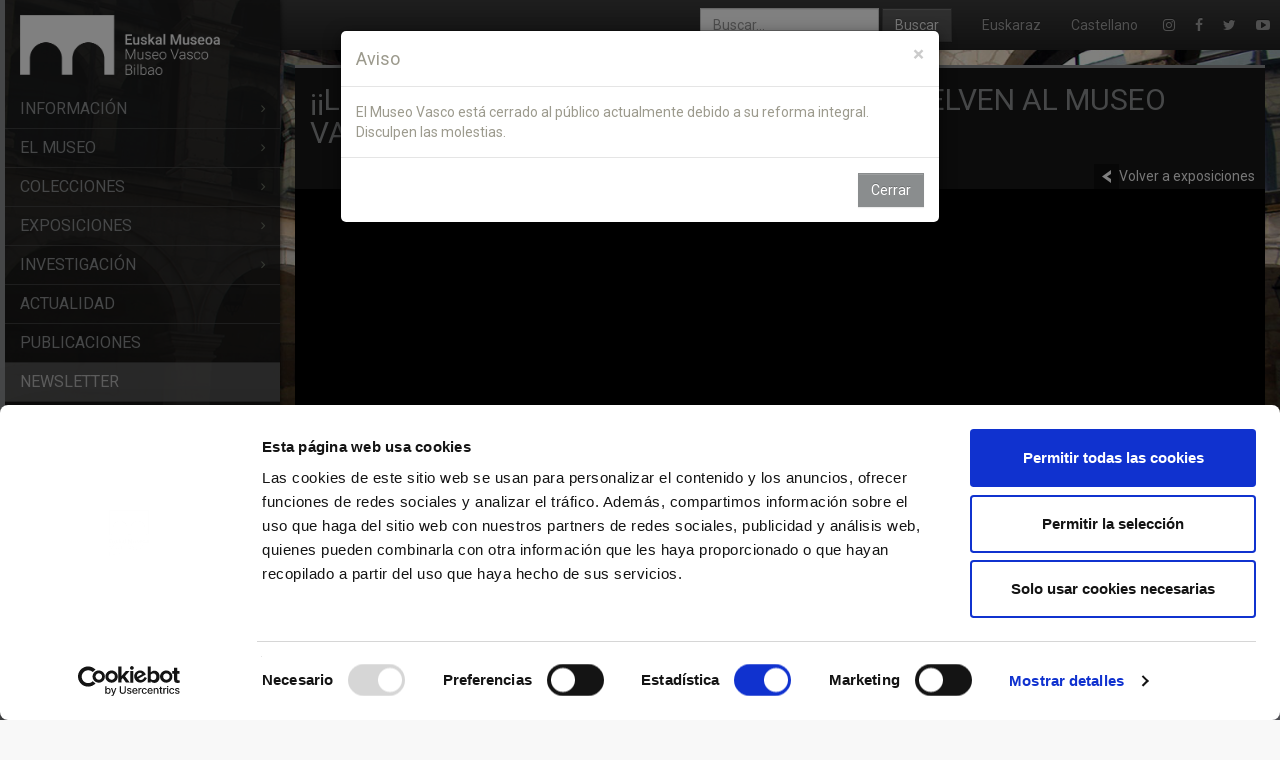

--- FILE ---
content_type: text/html; charset=UTF-8
request_url: https://www.euskalmuseoa.eus/es/erakusketak/xehetasunak/56/los-gigantes-y-cabezudos-de-bilbao-vuelven-al-museo-vasco/
body_size: 16430
content:
<!DOCTYPE html>
<html lang="">
<head>
    
    <title>EUSKAL MUSEOA BILBAO MUSEO VASCO</title>

    <!-- ICONOS WEB-->
        <link rel="shortcut icon" href="https://www.euskalmuseoa.eus/public_data/img/favicon.ico"  type="image/x-icon"/>
        <link rel="apple-touch-icon" href="https://www.euskalmuseoa.eus/public_data/img/apple-touch-icon-precomposed.png"  type="image/png"/>
        <link rel="apple-touch-icon" href="https://www.euskalmuseoa.eus/public_data/img/apple-touch-icon.png"  type="image/png"/>
    <!-- // ICONOS WEB -->

    <!-- META DATAS -->
        <meta http-equiv="Content-Type" content="text/html; charset=UTF-8" />
        <meta name="viewport" content="width=device-width, initial-scale=1" />
        <meta name="MobileOptimized" content="width" />
        <meta name="HandheldFriendly" content="true" />
        <meta name="apple-mobile-web-app-capable" content="yes" />
        <meta property="og:title" content="Euskal-Museoa" />
        <meta property="og:type" content="website" />

                    <link rel="canonical" href="https://www.euskalmuseoa.eus/es/erakusketak/xehetasunak/56/los-gigantes-y-cabezudos-de-bilbao-vuelven-al-museo-vasco/"/>
                        <link rel="alternate" hreflang="eu" href="https://www.euskalmuseoa.eus/eu/erakusketak/xehetasunak/56/los-gigantes-y-cabezudos-de-bilbao-vuelven-al-museo-vasco/" />
        
                    <link rel="canonical" href="https://www.euskalmuseoa.eus/es/erakusketak/xehetasunak/56/los-gigantes-y-cabezudos-de-bilbao-vuelven-al-museo-vasco/"/>
<meta property="og:image" content="https://www.euskalmuseoa.eus/public_data/img/exposiciones/0ac73-badatozbanner2015.jpg" />
<meta property="og:url" content="https://www.euskalmuseoa.eus/es/erakusketak/xehetasunak/56/los-gigantes-y-cabezudos-de-bilbao-vuelven-al-museo-vasco/" />
<meta property="og:description" content=' - ¡¡Los Gigantes y Cabezudos de Bilbao vuelven al Museo Vasco!!' />                <!-- // META DATAS -->

    <!-- CSS COMUNES  -->
        <link type="text/css" rel="stylesheet" href="https://www.euskalmuseoa.eus/public_data/css/bootstrap/bootstrap.min.css" />
        <link type="text/css" rel="stylesheet" href="https://www.euskalmuseoa.eus/public_data/css/bootstrap/bootstrap-theme.css" />

        <!-- Revisar -->
        <link type="text/css" rel="stylesheet" href="https://www.euskalmuseoa.eus/public_data/css/custom.css" />
        <link type="text/css" rel="stylesheet" href="https://www.euskalmuseoa.eus/public_data/css/jquery-ui-1.10.0.custom.css" />
<!--         <link type="text/css" rel="stylesheet" href="https://www.euskalmuseoa.eus/public_data/css/validation/validaciones.css" />  
        <link type="text/css" rel="stylesheet" href="https://www.euskalmuseoa.eus/public_data/css/validation/validaciones_formularios.css" /> -->
        <link type="text/css" rel="stylesheet" href="https://www.euskalmuseoa.eus/public_data/js/fancybox/jquery.fancybox-1.3.4.css" />
    <!-- // CSS COMUNES  -->
    
    <!-- JS COMUNES  -->
        <script type="text/javascript" src="https://www.euskalmuseoa.eus/public_data/js/libs/jquery-1.11.2.min.js"></script>
        <script type="text/javascript" src="https://www.euskalmuseoa.eus/public_data/js/libs/jquery-ui-1.11.4.min.js"></script>
        <script type="text/javascript" src="https://www.euskalmuseoa.eus/public_data/js/bootstrap/bootstrap.min.js"></script>
        <script type="text/javascript" src="https://www.euskalmuseoa.eus/public_data/js/gsap/TweenMax.min.js"></script>
        <script type="text/javascript" src="https://www.euskalmuseoa.eus/public_data/js/resizeable.js"></script>
        <script type="text/javascript" src="https://www.euskalmuseoa.eus/public_data/js/jquery.matchHeight-min.js"></script>

        <!-- Unificar -->
        <script type="text/javascript" src="https://www.euskalmuseoa.eus/public_data/js/neon-api.js"></script>
        <script type="text/javascript" src="https://www.euskalmuseoa.eus/public_data/js/neon-custom.js"></script>
        <script type="text/javascript" src="https://www.euskalmuseoa.eus/public_data/js/museo.js"></script>
        <!-- ./ Unificar -->

        <!-- Revisar -->
        <script type="text/javascript" src="https://www.euskalmuseoa.eus/public_data/js/libs/modernizr.js"></script>
        <script type="text/javascript" src="https://www.euskalmuseoa.eus/public_data/js/libs/jquery-migrate-1.2.1.min.js"></script>
        <script type="text/javascript" src="https://www.euskalmuseoa.eus/public_data/js/fancybox/jquery.fancybox-1.3.4.pack.js"></script>
        <script type="text/javascript" src="https://www.euskalmuseoa.eus/public_data/js/validation/jquery.validate.min.js"></script>
        <script type="text/javascript" src="https://www.euskalmuseoa.eus/public_data/js/validation/additional-methods.js"></script>
        <script type="text/javascript" src="https://www.euskalmuseoa.eus/public_data/js/validation/messages_es.js"></script>
        <script type="text/javascript" src="https://www.euskalmuseoa.eus/public_data/js/libs/sprintf.js"></script>
        <script type="text/javascript" src="https://www.euskalmuseoa.eus/public_data/js/galleria/galleria-1.4.2.js"></script>
        <!-- ./ Revisar -->

        
<script type="text/javascript">
    jQuery(function($){  

        aplicar_paginacion();
        
        $(document).on('click', '#btnBusquedaGlobal', function(event)
        {
            event.preventDefault();
            /* Act on the event */

            var errores = validar_bg();

            if (errores)
            {
                $('#body_modal').html('<ul>'+errores+'</ul>');
                $('#title_modal').text("Error");
                $('#cerrar_modal').text("Cerrar");

                $('#aceptar_modal').hide();

                $('#cuadro_dialogo').modal('show');
            }
            else
                $('#frmBusquedaGlobal').submit();  
        });


        $('#cerrar_modal').click(function(event)
        {
            /* Act on the event */
            $("#textoBusquedaGlobal").focus(); 
        });
        
    });  
    
    function aplicar_paginacion() {
        $(".paging1 a").click(function() {
            var url = $(this).attr("href");
            if (url.charAt(url.length - 1) !== '/') {
                url = url + '/';
            }

            console.log(url);
				
            $.ajax({
                type: "POST",
                data: { 
                    "ajax": "1", 
                    "textoBusquedaGlobal": ""
                },
                url: url,
                beforeSend: function() {
                    $("div#resultados_busqueda").html('<img src="https://www.euskalmuseoa.eus/public_data/img/loading.gif">');
                },
                success: function(data) {
                    $("div#resultados_busqueda").html(data); 
                    aplicar_paginacion();
                }
            });
							
            return false;
        });
    }





    var foco="";
    function validar_bg()
    {
        
        //var patron_letras_latinas = new RegExp("/^[0-9a-zA-ZáéíóúàèìòùÀÈÌÒÙÁÉÍÓÚñÑüÜ_-\s]+$/");
        var patron = /^[0-9a-zA-ZáéíóúàèìòùÀÈÌÒÙÁÉÍÓÚñÑüÜ\s]{2,40}$/;
        var texto = $.trim($("#textoBusquedaGlobal").val());
        
        var textoErrores = "";
        $("#textoBusquedaGlobal").val(texto);
        
        if (!texto)
        {
            textoErrores += "<li>Introduzca algún caracter para realizar la búsqueda</li>";
        }
        else
        {
            if (!(texto.match(patron)) && (texto.length == 1))
            {
                textoErrores += "<li>Introduzca más de un caracter para realizar la búsqueda</li>";
            }
            else
            {
                if(texto.length == 1)
                {
                    textoErrores += "<li>Introduzca más de un caracter para realizar la búsqueda</li>";
                }
                else{
                    if (!(texto.match(patron)))
                    {
                        textoErrores += "<li>Introduzca carácteres alfanuméricos para realizar la búsqueda</li>";
                    }
                }
            }
        }
    
        return textoErrores;
    }
    
    function close_window() {
        window.open('','_parent','');
        window.close(); 
    }
    
</script>
        <script type="text/javascript">
	var idioma = "es";
     
     jQuery(function($){
          $(".fancybox").fancybox({        
                    'transitionIn'      : 'fade',  
                    'transitionOut'     : 'fade',
                    'titlePosition'     : 'over'
          });

          
          /* RIBBON */
          if (idioma != 'eu') {
               var showRibbon = getCookie('showRibbon');
               if (showRibbon === null || showRibbon === '1') {
                    $('.ribbon').show()
               }
          } else {
               $('.ribbon').hide()
               setCookie('showRibbon', 1, 1);
          }

          $('#closeRibbon').click(function(evennt) {
               $('.ribbon').hide()
               setCookie('showRibbon', 0, 1);
          });
          /* RIBBON */

					// Aviso cierre
					var cierreAlert = getCookie('cierreAlert');
          if (cierreAlert === null || cierreAlert !== '1') {
               
						$('#body_modal').html("El Museo Vasco está cerrado al público actualmente debido a su reforma integral. Disculpen las molestias.");
						$('#title_modal').text("Aviso");
						$('#cerrar_modal').text("Cerrar");
						$('#aceptar_modal').hide();
						$('#cuadro_dialogo').modal('show');

						$('#cuadro_dialogo').on('hidden.bs.modal', function () {
								setCookie('cierreAlert', 1, 7);
						})
					}
					// ./
     });

    	// Get cookie
	function getCookie (name) {
		var nameEQ = name + "=";
		var ca = document.cookie.split(';');
		for (var i = 0; i < ca.length; i++) {
			var c = ca[i];
			while (c.charAt(0) == ' ') c = c.substring(1, c.length);
			if (c.indexOf(nameEQ) == 0) return c.substring(nameEQ.length, c.length);
		}
		return null;
	}

	// Set cookie
	function setCookie (name, value, days) {
		if (days) {
			var date = new Date();
			date.setTime(date.getTime() + (days * 24 * 60 * 60 * 1000));
               var expires = "; expires=" + date.toGMTString();
               var secure = "; Secure"
		}
		else var expires = "";
		document.cookie = name + "=" + value + expires + secure + "; path=/";
	}
</script>
    <!-- // JS COMUNES  -->
    
    <!-- ESTILOS Y JS CONTROLADORES -->
        
                        <script src="https://www.euskalmuseoa.eus/public_data/js/redes_sociales.js" type="text/javascript"></script>
        
        <script>
    
$(document).ready(function()
{
    inicializar();
                Galleria.loadTheme('https://www.euskalmuseoa.eus/public_data/js/galleria/themes/classic/galleria.classic.min.js');
                

                Galleria.run('.galleria-exposiciones', {
                    autoplay: 6000,
                    initialTransition: 'fade',
                    transition: 'slide',
                    responsive: true,
                    thumbnails: true,
                    showCounter: true,
                    imageCrop: 'height',
                    height: 0.5,
                    lightbox: true,
                    showCounter: false,
                    fullscreenDoubleTap: true
                });

                $('#pausa').click(function()
                {
                    Galleria.get(0).playToggle();
                    $( this ).toggleClass( "activo" );
                    var texto = 'Pausa';
                    if($('#pausa').hasClass('activo'))
                    {
                        texto = 'Seguir';
                    }
                    $('#pausa').val(texto);
                });

                $('#pantalla_completa').click(function() {
                    Galleria.get(0).enterFullscreen();
                });


                $('#anterior').click(function() {
                    Galleria.get(0).prev();
                });


                $('#siguiente').click(function() {
                    Galleria.get(0).next();
                });

                Galleria.ready(function()
                {
                    var gallery = this;
                    var elementos = gallery.getDataLength();
                    

                    if (elementos <= 1)
                    {
                        $('#controles_galeria').remove();
                        $('.galleria-image-nav').hide();

                        this.bind('lightbox_open', function(){
                            $('.galleria-lightbox-nextholder, .galleria-lightbox-prevholder').hide();
                        });
                    }
                    else
                    {
                        $('.contador').html(1+'/'+this.getDataLength());
                        $('#controles_galeria').show();
                    }

                        show = mostrar_miniaturas(gallery, true, 0);
                        $('#miniaturas').click(function()
                        {
                            show = mostrar_miniaturas(gallery, show, 800);
                        });

                        this.addElement('exit').appendChild('container','exit');
                        var btn = this.$('exit').hide().html('<input type="button" value="Cerrar" style="position:absolute;top:12px;right:12px;z-index:10;cursor:pointer"/>').click(function(e) {
                            gallery.exitFullscreen();
                        });

                        this.bind('fullscreen_enter', function()
                        {
                            mostrar_miniaturas(Galleria.get(0), false, 800);
                            gallery.setOptions('lightbox', false);
                            btn.show();
                        });

                        this.bind('fullscreen_exit', function()
                        {
                            gallery.setOptions('lightbox', true);
                            mostrar_miniaturas(Galleria.get(0), true, 0);
                            btn.hide();
                        });

                        this.bind('loadfinish', function()
                        {
                            $('.galleria-info-text').hide();
                            $('.galleria-info-text').show("slide", { direction: "down" }, 800);
                            $('.contador').html((parseInt(this.getIndex())+1)+'/'+this.getDataLength());
                        });                    
                });

                function mostrar_miniaturas(gallery, show, t)
                {
                    gallery.$('thumbnails-container').animate({
                        bottom: show ? -50 : 0
                    }, t);

                    $('.galleria-info').animate({
                        bottom: show ? 10 : 60
                    }, 1000);

                    gallery.$('stage').animate({
                        bottom: show ? 10 : 60
                    }, {
                        step: function() {
                            gallery.rescale();
                        },
                        duration: 1000
                    });
                    
                    return !show;
                }


                function inicializar()
                {
                    $('#controles_galeria').hide();
                }
});

</script>    <!-- // ESTILOS Y JS CONTROLADORES -->  
        
    <!-- GOOGLE analytics -->
        	<!-- OLD ¿borrar? -->
	<script type="text/javascript">

	  var _gaq = _gaq || [];
	  _gaq.push(['_setAccount', 'UA-36987126-1']);
	  _gaq.push(['_trackPageview']);
	
	  (function() {
		var ga = document.createElement('script'); ga.type = 'text/javascript'; ga.async = true;
		ga.src = ('https:' == document.location.protocol ? 'https://ssl' : 'http://www') + '.google-analytics.com/ga.js';
		var s = document.getElementsByTagName('script')[0]; s.parentNode.insertBefore(ga, s);
	  })();
	
	</script>
	<!-- OLD ¿borrar? -->

<!-- Google tag (gtag.js) -->
<script async src="https://www.googletagmanager.com/gtag/js?id=G-VB8ECZLQXR"></script>
<script>
  window.dataLayer = window.dataLayer || [];
  function gtag(){dataLayer.push(arguments);}
  gtag('js', new Date());

  gtag('config', 'G-VB8ECZLQXR');
</script>
    <!-- // GOOGLE analytics -->


    <!-- RECAPTCHA -->
    <script src='https://www.google.com/recaptcha/api.js?hl=es'></script>
    <!-- // RECAPTCHA -->
    
    </head>
    <body class="page-body" id = "exposiciones-detalles">
        <input type="hidden" id="lang" name="lang" value="es" />

        <div class="page-container"><!-- add class "sidebar-collapsed" to close sidebar by default, "chat-visible" to make chat appear always -->

            <!-- Side bar Menu -->
            <!-- NAV GENERAL -->

<div class="sidebar-menu">

	<div class="sidebar-menu-inner">

		<header class="logo-env">

			<!-- logo -->
			<div class="logo">
				<a href="https://www.euskalmuseoa.eus/">
					<img class="img-responsive" alt="EUSKAL MUSEOA BILBAO MUSEO VASCO" src="https://www.euskalmuseoa.eus/public_data/img/logos/euskalmuseoa-negativo-vertical.png" srcset="https://www.euskalmuseoa.eus/public_data/img/logos/euskalmuseoa-negativo-vertical.png 2x" />
				</a>
			</div>

			<!-- open/close menu icon (do not remove if you want to enable menu on mobile devices) -->
			<div class="sidebar-mobile-menu visible-xs">
				<a href="#" class="with-animation">
					<!-- add class "with-animation" to support animation -->
					<i class="entypo-menu"></i>
				</a>
			</div>
		</header>

		<ul id="main-menu" class="main-menu">
			<!-- add class "multiple-expanded" to allow multiple submenus to open -->
			<!-- class "auto-inherit-active-class" will automatically add "active" class for parent elements who are marked already with class "active" -->
			<li class="has-sub">
				<a href="#" target="_blank">
					<span class="title">Información</span>
				</a>
				<ul>
					<li>
						<a href="https://www.euskalmuseoa.eus/es/informazioa/non_gaude/">
							<span class="title">Dónde estamos</span>
						</a>
					</li>
					<li>
						<a href="https://www.euskalmuseoa.eus/es/informazioa/ordutegiak_prezioak/">
							<span class="title">Horarios y precios</span>
						</a>
					</li>
					<li>
						<a href="https://www.euskalmuseoa.eus/es/informazioa/nola_heldu/">
							<span class="title">Cómo llegar</span>
						</a>
					</li>
					<li>
						<a href="https://www.euskalmuseoa.eus/es/informazioa/non_lo_egin/">
							<span class="title">Dónde alojarse</span>
						</a>
					</li>
					<li>
						<a href="https://www.euskalmuseoa.eus/es/informazioa/bisita_gidatuak/">
							<span class="title">Visitas guiadas</span>
						</a>
					</li>
					<li>
						<a href="https://www.euskalmuseoa.eus/es/informazioa/bisita_egokitua/">
							<span class="title">Visita adaptada</span>
						</a>
					</li>
				</ul>
			</li>
			<li class="has-sub">
				<a href="#" target="_blank">
					<span class="title">El Museo</span>
				</a>
				<ul>
					<li>
						<a href="https://www.euskalmuseoa.eus/es/museoa/eraikina/">
							<span class="title">El Edificio</span>
						</a>
					</li>
					<li>
						<a href="https://www.euskalmuseoa.eus/es/museoa/kreazioa/">
							<span class="title">La Creación</span>
						</a>
					</li>
					<li>
						<a href="https://www.euskalmuseoa.eus/es/museoa/bilakaera/">
							<span class="title">La Evolución</span>
						</a>
					</li>
					<li>
						<a href="https://www.euskalmuseoa.eus/es/museoa/anagrama/">
							<span class="title">El Anagrama</span>
						</a>
					</li>
					<li>
						<a href="https://www.euskalmuseoa.eus/es/museoa/lagunak/">
							<span class="title">Amigos del Museo</span>
						</a>
					</li>
					<li>
						<a href="https://www.euskalmuseoa.eus/es/museoa/planoak/">
							<span class="title">Planos</span>
						</a>
					</li>
				</ul>
			</li>
			<li class="has-sub">
				<a href="#" target="_blank">
					<span class="title">Colecciones</span>
				</a>
				<ul>
					<li>
						<a href="https://www.euskalmuseoa.eus/es/bildumak/historia/">
							<span class="title">Historia</span>
						</a>
					</li>
					<li>
						<a href="https://www.euskalmuseoa.eus/es/bildumak/online_katalogoa/">
							<span class="title">Colección on-line</span>
						</a>
					</li>
					<li class="has-sub">
						<a href="#">
							<span class="title">Colección abierta</span>
						</a>
						<ul>
							<li>
								<a href="https://www.euskalmuseoa.eus/es/bildumak/bilduma_irekia/">
									<span class="title">Últimos ingresos</span>
								</a>
							</li>
							<li>
								<a href="https://www.euskalmuseoa.eus/es/bildumak/kanpoko_gordailuak/">
									<span class="title">Depósitos externos</span>
								</a>
							</li>
							<li>
								<a href="https://www.euskalmuseoa.eus/es/bildumak/aldi_baterako_maileguak/">
									<span class="title">Préstamos temporales</span>
								</a>
							</li>
						</ul>
					</li>
				</ul>
			</li>
			<li class="has-sub">
				<a href="#" target="_blank">
					<span class="title">Exposiciones</span>
				</a>
				<ul>
					<li>
						<a href="https://www.euskalmuseoa.eus/es/erakusketak/iraunkorra/">
							<span class="title">Exposición Permanente</span>
						</a>
					</li>
					<li class="has-sub">
						<a href="#">
							<span class="title">Exposiciones Temporales</span>
						</a>
						<ul>
							<li>
								<a href="https://www.euskalmuseoa.eus/es/erakusketak/oraingo/">
									<span class="title">Actuales</span>
								</a>
							</li>
														<li>
								<a href="https://www.euskalmuseoa.eus/es/erakusketak/hurrengo/">
									<span class="title">Próximas</span>
								</a>
							</li>
														<li>
								<a href="https://www.euskalmuseoa.eus/es/erakusketak/aurreko/">
									<span class="title">Pasadas</span>
								</a>
							</li>
						</ul>
					</li>
				</ul>
			</li>
			<li class="has-sub">
				<a href="#" target="_blank">
					<span class="title">Investigación</span>
				</a>
				<ul>
					<li>
						<a href="https://www.euskalmuseoa.eus/es/ikerketa/luburutegia/">
							<span class="title">Biblioteca</span>
						</a>
					</li>
					<li>
						<a href="https://www.euskalmuseoa.eus/es/ikerketa/ikasketak_proiektuak/">
							<span class="title">Estudios y proyectos</span>
						</a>
					</li>
				</ul>
			</li>
			<li>
				<a href="https://www.euskalmuseoa.eus/es/berriak/">
					<span class="title">Actualidad</span>
				</a>
			</li>
			<li>
				<a href="https://www.euskalmuseoa.eus/es/argitaratzeak/">
					<span class="title">Publicaciones</span>
				</a>
			</li>
						<li>
				<a class="highlight highlight--newsletter" href="https://www.euskalmuseoa.eus/es/newsletter/">
					<span class="title">Newsletter</span>
				</a>
			</li>

			<!-- Idiomas Mobile -->
			<div class="visible-xs">
				<li>
					<a href="https://www.euskalmuseoa.eus/eu/erakusketak/xehetasunak/56/los-gigantes-y-cabezudos-de-bilbao-vuelven-al-museo-vasco/" title="Euskerara Itzuli"><small>Euskaraz</small></a>
				</li>
				<li>
					<a href="https://www.euskalmuseoa.eus/es/erakusketak/xehetasunak/56/los-gigantes-y-cabezudos-de-bilbao-vuelven-al-museo-vasco/" title="Cambiar idioma a castellano"><small>Castellano</small></a>
				</li>
			</div>
		</ul>

	</div>

</div>

<!-- TERMINA NAV GENERAL -->
            <!-- // Side bar Menu -->

            <!-- start: CONTENT -->
            <div class="main-content">

                <!-- Top menu -->
                <!-- MENU SUPERIOR -->

<nav class="navbar navbar-inverse hidden-xs" id="top-bar">
    <div class="container-fluid">
        <ul class="nav navbar-nav navbar-right social">
            <li><a target="_blank" href="https://www.instagram.com/euskalmuseoa/" title="Insagram"><i class="fa fa-instagram"></i></a></li>
            <li><a target="_blank" href="https://www.facebook.com/euskalmuseoabilbaomuseovasco/?fref=ts" title="Facebook"><i class="fa fa-facebook"></i></a></li>
            <li><a target="_blank" href="https://x.com/euskalmuseoa" title="Twitter"><i class="fa fa-twitter"></i></a></li>
            <li><a target="_blank" href="https://www.youtube.com/@euskalmuseoabilbao1297" title="Youtube"><i class="fa fa-youtube-play"></i></a></li>
        </ul>
        <ul class="nav navbar-nav navbar-right">
            <li><a href="https://www.euskalmuseoa.eus/eu/erakusketak/xehetasunak/56/los-gigantes-y-cabezudos-de-bilbao-vuelven-al-museo-vasco/" title="Euskerara Itzuli">Euskaraz</a></li>
            <li><a href="https://www.euskalmuseoa.eus/es/erakusketak/xehetasunak/56/los-gigantes-y-cabezudos-de-bilbao-vuelven-al-museo-vasco/" title="Cambiar idioma a castellano">Castellano</a></li>
        </ul>
        <form id="frmBusquedaGlobal" class="navbar-form navbar-right" name="frmBusquedaGlobal" method="POST" action="https://www.euskalmuseoa.eus/es/bilaketa_globala/bilatu/">
            <div class="formGenerico_bg" id="formGenerico_bg">
                    <div class="form-group">
                        <input type="text" class="form-control" placeholder="Buscar..." id="textoBusquedaGlobal" name="textoBusquedaGlobal" value="" maxlength="40" tabindex="1"/>
                    </div>
                    <button id="btnBusquedaGlobal" name="btnBusquedaGlobal" title="Buscar" class="btn btn-secondary">Buscar</button>
                    
            </div>
        </form>
    </div><!-- /.container-fluid -->
</nav>

<!-- TERMINA MENU SUPERIOR --> 

<!-- Ribbon -->
                <!-- // Top Menu -->

<div class="container">
    <div class="row">
        <div class="col-sm-12">
            <div id="fb-root"></div>
            <div class="module" id="expodetalle">
                <header>
                    <h2>¡¡Los Gigantes y Cabezudos de Bilbao vuelven al Museo Vasco!!</h2>

                    <ul class="inline-list module-header-buttons">
                        <li><a title="Volver" href="https://www.euskalmuseoa.eus/es/erakusketak/aurreko/" class="go-back-btn">Volver a exposiciones</a></li>
                    </ul>
                </header>
                                    <div class="galleria-exposiciones">
                                                                                    <a href="//www.youtube.com/embed/negWvUIX2gM"><span class="iframe">Ver video</span></a>
                                                                                                                                        <a href="https://www.euskalmuseoa.eus/public_data/img/exposiciones/0b27a-badatozbanner2015_1.jpg"><img class="img-responsive" data-title="© Euskal Museoa Bilbao Museo Vasco 2015" data-big="https://www.euskalmuseoa.eus/public_data/img/exposiciones/0ac73-badatozbanner2015.jpg"></a>                   
                                                                        </div>
                                    
                <!-- termina: CONTENT -->

                <article>
                    										
                    <header>
											<h3 class="text-secondary">¡¡Los Gigantes y Cabezudos de Bilbao vuelven al Museo Vasco!!</h3>
											<h4 class="text-secondary">1 de Julio del 2015 - 31 de Agosto del 2015</h4>
											<div class="divisor"></div>
                    </header>
										
                    																							<!-- Solo un idioma -->
												 <p><h4>
	<strong><span style="font-size:16px;">EXPOSICI&Oacute;N: &nbsp;Planta Baja: Hall, Claustro y Sala de Exposiciones Temporales II</span></strong></h4>
<p>
	<span style="font-size:16px;">Como cada verano durante los meses de julio y agosto, el Museo Vasco acoger&aacute; en sus instalaciones a los Gigantes y Cabezudos de la Villa, para deleite de grandes y peque&ntilde;os.&nbsp;</span></p>
<p>
	<span style="font-size:16px;">Una pareja &nbsp;de Gigantes, cuyos personajes no vamos a descubrir por el momento, &nbsp;dar&aacute;n la&nbsp; bienvenida a todos aquellos que se acerquen hasta la plaza de Miguel de Unamuno&nbsp; abriendo camino hacia el interior del Museo donde se podr&aacute; deambular entre los imponentes <strong>20 Gigantes de m&aacute;s de cuatro metros de altura y los 10 cabezudos</strong> que forman el cortejo festivo de la Aste Nagusia bilba&iacute;na. &nbsp;</span></p>
<p>
	<span style="font-size:16px;">Os invitamos a conocer de cerca a los Gigantes y a descubrir su historia.</span></p>
<p>
	<span style="font-size:16px;">&iexcl;&iexcl;Descubre los personajes y tendr&aacute;s premio!!</span></p>
<p>
	&nbsp;</p>
<p>
	&nbsp;</p>
<p>
	<span style="font-size:16px;"><span style="background-color:#696969;"><a href="https://www.euskalmuseoa.eus/public_data/pdf/publicaciones/45aad-2015-gg&amp;cc-de-bilbao/index.html"><span style="color:#ffffff;">Ver: C</span></a><span style="color:#ffffff;">AT&Aacute;LOGO</span></span></span></p>
</p>
											
                       
                                                                 
                                                                    <div class="clearfix">
                                        <a href="https://www.euskalmuseoa.eus/public_data/pdf/exposiciones/gigantes_y_cabezudos/index.html" title="Descargar" target="_blank" class="btn btn-xs-block btn-secondary">
                                            Descargar: FOLLETO Gigantes y Cabezudos de Bilbao                                        </a>
                                    </div>
                                                                <br />
                                                  
												<!-- NAVEGACIÓN SUBSECCIONES -->
																								<!--./ NAVEGACIÓN SUBSECCIONES -->
                    

                    <ul class="socials">
                                                <li>
                            <a title="Compartir en Facebook" onclick="nueva_ventana(event, 'https://www.facebook.com/sharer/sharer.php?u=https://www.euskalmuseoa.eus/es/erakusketak/xehetasunak/56/los-gigantes-y-cabezudos-de-bilbao-vuelven-al-museo-vasco/&t=')"  href="https://www.facebook.com/sharer/sharer.php?u=https://www.euskalmuseoa.eus/es/erakusketak/xehetasunak/56/los-gigantes-y-cabezudos-de-bilbao-vuelven-al-museo-vasco/&t=" target="_blank"  class="facebook">
                               <i class="fa fa-facebook"></i>
                            </a>
                        </li>
                        <li>
                            <a title="Compartir en Twitter" onclick="nueva_ventana(event, 'http://twitter.com/intent/tweet?text=Euskal%20Museoa:%20¡¡Los%20Gigantes%20y%20Cabezudos%20de%20Bilbao%20vuelven%20al%20Museo%20Vasco!!&url=https://tinyurl.com/ybn4kjjx')"  href="http://twitter.com/intent/tweet?text=Euskal%20Museoa:%20¡¡Los%20Gigantes%20y%20Cabezudos%20de%20Bilbao%20vuelven%20al%20Museo%20Vasco!!&url=https://tinyurl.com/ybn4kjjx" class="twitter">
                               <i class="fa fa-twitter"></i>
                            </a>
                        </li>
                        <li>
                            <a title="Compartir en Google+" onclick="nueva_ventana(event, 'https://plus.google.com/share?url=https://www.euskalmuseoa.eus/es/erakusketak/xehetasunak/56/los-gigantes-y-cabezudos-de-bilbao-vuelven-al-museo-vasco/')"  href="https://plus.google.com/share?url=https://www.euskalmuseoa.eus/es/erakusketak/xehetasunak/56/los-gigantes-y-cabezudos-de-bilbao-vuelven-al-museo-vasco/" target="_blank"  class="google-plus" >
                                <i class="fa fa-google-plus"></i>
                            </a>
                        </li>
                    </ul>
                </article>
            </div>
        </div>
    </div>
</div>
        <!-- EMPIEZA FOOTER -->
        <!-- MENÚ FOOTER - SOLO EN ALGUNAS PAGINAS -->
        
                	<div class="container ">
        		<footer class="pie-pagina">
        			<div class="row">
        				<div class="col-sm-8">
        					<h5 class="text-secondary text-uppercase">&copy; 2025 EUSKAL MUSEOA BILBAO</h5>
        					<div class="row">
        						<div class="col-sm-6">
        							<ul class="fa-icons nav-map">
        								<li><a href="https://www.euskalmuseoa.eus/">Inicio</a></li>
        								<li><a href="https://www.euskalmuseoa.eus/es/informazioa/">Información</a> </li>
        								<li><a href="https://www.euskalmuseoa.eus/es/museoa/">El Museo</a></li>
        								<li><a href="https://www.euskalmuseoa.eus/es/bildumak/">Colecciones</a></li>
        								<li><a href="https://www.euskalmuseoa.eus/es/erakusketak/">Exposiciones</a></li>
        								<li><a href="https://www.euskalmuseoa.eus/es/ikerketa/">Investigación</a></li>
        							</ul>
        						</div>
        						<div class="col-sm-6">
        							<ul class="fa-icons nav-map">
        								<li><a href="https://www.euskalmuseoa.eus/es/berriak/">Actualidad</a></li>
        								<li><a href="https://www.euskalmuseoa.eus/es/argitaratzeak/">Publicaciones</a></li>
        								<li><a href="https://www.euskalmuseoa.eus/es/prentsa_aretoa/">Sala de prensa</a></li>
        								<li><a href="https://static.bbmuseoak.eus/files/bbm-rgpd-aviso_legal-y-politica_privacidad-web.pdf" target="_blank">Aviso Legal y Política de Privacidad</a></li>
        								<li><a href="https://www.euskalmuseoa.eus/es/cookies/">Política de cookies</a></li>
        								<li><a href="https://gardentasuna.bbmuseoak.eus" target="_blank">Transparencia</a></li>
        								<li><a href="https://www.bbmuseoak.eus/es" target="_blank">Perfil de contratante</a></li>
        							</ul>
        						</div>
        					</div>
        				</div>
        				<div class="col-sm-4">
        					<h5 class="text-secondary text-uppercase">Contactar</h5>
        					<ul class="fa-icons contacto">
        						<li class="home">
        							Plaza Miguel de Unamuno, 4, 48006 Bilbao<br />
        							Calle Cruz, 4, 48005 Bilbao        						</li>
        						<li class="phone"><a href="tel:944155423">+34 -944155423</a></li>
        						<li class="email"><a href="mailto:administrazioa&#64euskalmuseoa.eus">administrazioa<i class="fa fa-at"></i>euskalmuseoa.eus</a></li>
        						<!-- <li class="horario">Horario: De lunes a viernes de 09:00 a 16:00</li> -->
        					</ul>
        					<!-- Babesleak -->
        					<ul class="babesle-list">
        						<li class="babesle-list__item">
        							<svg class="logo-bilbao" xmlns="http://www.w3.org/2000/svg" width="529px" height="248px" viewBox="0 0 529.08 248.12">
        								<title>bilbao</title>
        								<g id="Capa_2" data-name="Capa 2">
        									<g id="Capa_1-2" data-name="Capa 1">
        										<path class="cls-1" d="M0,124.06C0,55.54,41.13,0,91.86,0s91.86,55.54,91.86,124.06S142.6,248.12,91.86,248.12,0,192.58,0,124.06Zm145.1,24.54q0-12.28-6.71-19.48t-17.86-9.62v-.65a25.67,25.67,0,0,0,12.12-10.1,28.23,28.23,0,0,0,4.45-15.68,27.2,27.2,0,0,0-3.23-13.41,23,23,0,0,0-9.62-9.3,38,38,0,0,0-12.85-4.2,142,142,0,0,0-20-1.05H48.84V185.46H97q12.52,0,20.61-2.26a42.29,42.29,0,0,0,15-7.6,32.21,32.21,0,0,0,9.13-11.23,34.82,34.82,0,0,0,3.39-15.76ZM106.39,99.14a16.56,16.56,0,0,1-1.37,7,9.74,9.74,0,0,1-5,4.69,17.42,17.42,0,0,1-6.47,1.7q-3.07.16-10.83.16h-3.8V87.18H81q8.08,0,12.12.16a18.86,18.86,0,0,1,7.11,1.38,8.84,8.84,0,0,1,4.61,4.44,13.36,13.36,0,0,1,1.54,6ZM114,148a15.81,15.81,0,0,1-1.94,7.84,11.87,11.87,0,0,1-6,5.17,25.44,25.44,0,0,1-9.21,2.18q-4.53.16-16.33.16H78.91V133.25h5.58q8.08,0,12.85.16a23.06,23.06,0,0,1,7.6,1.13,13.75,13.75,0,0,1,6.79,4.77Q114,142.46,114,148Z"></path>
        										<path class="cls-2" d="M203,186.78V95.05h23.53v91.72Zm0-103V63.68h23.53V83.8Z"></path>
        										<polygon class="cls-1" points="245.97 186.78 245.97 65.05 269.5 65.05 269.5 186.78 245.97 186.78 245.97 186.78"></polygon>
        										<path class="cls-2" d="M311.59,140.91q-.2,15,2.32,22.57T324,171.09q7.48,0,10-7.61t2.3-22.57q.19-15-2.3-22.57t-10-7.61q-7.6,0-10.12,7.61t-2.32,22.57Zm-23.53,45.86V65h23.53v38.53h.34a25.18,25.18,0,0,1,8.42-8.2,22.58,22.58,0,0,1,11.36-2.71Q346.12,92.49,353,104t6.84,36.91q0,25.39-6.84,36.91t-21.29,11.34q-13.47.34-20.8-12.11h-.34v9.72Z"></path>
        										<path class="cls-2" d="M396.58,123H375.44v-2.19q.1-10.44,4.41-16.63a23.86,23.86,0,0,1,11.58-8.89,45.5,45.5,0,0,1,16.23-2.63q13.82.06,21,3.61t9.79,9.84a36.31,36.31,0,0,1,2.41,14.54V169a65.82,65.82,0,0,0,.55,10.09,28.37,28.37,0,0,0,2.34,7.65H421.3a38.43,38.43,0,0,1-2.9-9.55h-.34q-4,7-9.51,9.55T394.7,189.1q-8.14-.14-13-4.08a22.11,22.11,0,0,1-7-9.92,35.33,35.33,0,0,1-2.11-12.29q-.07-12.72,5.52-19.18t17.67-9.56l13.3-3.59q5.17-1.33,7.31-3.78t2.07-7q.05-5.23-2.52-8.15t-8.4-3q-5.38.07-8.14,3.24t-2.77,8.55V123Zm21.82,35.92V140.74a27.14,27.14,0,0,1-5.16,3,28.85,28.85,0,0,1-4.9,1.67q-7.09,1.51-10.23,5.13T395,160.25a17.6,17.6,0,0,0,2.07,9,7.55,7.55,0,0,0,6.8,3.79,15.61,15.61,0,0,0,9.61-3.32q4.57-3.37,4.88-10.89Z"></path>
        										<path class="cls-2" d="M456.79,140.85q-.27-23.6,8-35.89T492.93,92.6q14-.23,21.95,5.19T526,114.06q3.2,10.83,3.08,26.79.27,23.6-8,35.89T492.93,189.1q-14,.23-21.95-5.2t-11.11-16.26q-3.2-10.83-3.08-26.79Zm23.53,0q-.3,14.32,2,23.14t10.66,9.08q7.06.13,9.89-7.55t2.73-24.68q.11-17-2.73-24.68t-9.89-7.54q-8.4.26-10.66,9.08t-2,23.15Z"></path>
        									</g>
        								</g>
        							</svg>
        						</li>
										<li class="babesle-list__item">
        							<svg class="logo-bizkaia" xmlns="http://www.w3.org/2000/svg" width="373px" height="189px" viewBox="0 0 373.37 189.15">
        								<title>Bizkaia</title>
        								<g id="Capa_2" data-name="Capa 2">
        									<g id="Capa_1-2" data-name="Capa 1">
        										<path class="cls-1" d="M63.09,134.75l-2,14.59-.77,3.84a.82.82,0,0,1-.29.53.9.9,0,0,1-.54.16h-.58l2.68-19.11-2.1-.13c-.25,0-.37-.15-.36-.37,0,0,0,0,0-.11s0-.25.07-.58h2.54l.31-2.11a8.64,8.64,0,0,1,.7-2.5,6,6,0,0,1,1.24-1.8,5,5,0,0,1,1.66-1.08,5.41,5.41,0,0,1,2-.36,4.88,4.88,0,0,1,.93.09,3.7,3.7,0,0,1,.83.26l-.18.8c0,.12-.1.18-.26.18a2.78,2.78,0,0,1-.51-.07,4,4,0,0,0-.77-.07,4.13,4.13,0,0,0-1.43.25A3.32,3.32,0,0,0,65,128a4.83,4.83,0,0,0-.93,1.41,7.78,7.78,0,0,0-.56,2.12l-.3,2.06h4.71l-.19,1.17Z"></path>
        										<path class="cls-1" d="M74.47,148.66a4.9,4.9,0,0,0,2.66-.76,7.17,7.17,0,0,0,2.08-2A10.18,10.18,0,0,0,80.57,143a12.38,12.38,0,0,0,.52-3.35A6.28,6.28,0,0,0,80,135.5,3.94,3.94,0,0,0,76.72,134a4.88,4.88,0,0,0-1.83.34,5.72,5.72,0,0,0-1.59,1A7.68,7.68,0,0,0,72,136.82a9.41,9.41,0,0,0-1,1.85,11.89,11.89,0,0,0-.64,2.12,12.53,12.53,0,0,0-.25,2.29,6.33,6.33,0,0,0,1.1,4.12,3.92,3.92,0,0,0,3.27,1.46m-.16,1.25a6,6,0,0,1-2.42-.47A5,5,0,0,1,70,148.09a6.1,6.1,0,0,1-1.16-2.15,8.85,8.85,0,0,1-.37-2.87,12.7,12.7,0,0,1,.67-3.89,11,11,0,0,1,1.75-3.28,8.78,8.78,0,0,1,2.64-2.27,6.72,6.72,0,0,1,3.32-.84,6,6,0,0,1,2.42.48,5.16,5.16,0,0,1,1.85,1.36,6,6,0,0,1,1.16,2.15,8.8,8.8,0,0,1,.37,2.84,12.41,12.41,0,0,1-.68,3.88,11.39,11.39,0,0,1-1.75,3.29,8.73,8.73,0,0,1-2.63,2.28,6.66,6.66,0,0,1-3.32.85"></path>
        										<path class="cls-1" d="M85.27,149.7,87.58,133h.72q.59,0,.57.6l-.57,4.95A13.42,13.42,0,0,1,91,134.36a4.44,4.44,0,0,1,3.14-1.48,3.78,3.78,0,0,1,1.4.28l-.31,1.49a4.11,4.11,0,0,0-1.43-.28,4.2,4.2,0,0,0-3.25,1.76A15.56,15.56,0,0,0,88,141.22l-1.15,8.47Z"></path>
        										<path class="cls-1" d="M100.05,133.06l-1.44,10.58a12,12,0,0,0-.13,1.45,4.37,4.37,0,0,0,.6,2.6,2.28,2.28,0,0,0,2,.89,4.17,4.17,0,0,0,1.86-.47,7.32,7.32,0,0,0,1.84-1.35,12.55,12.55,0,0,0,1.71-2.11,16.2,16.2,0,0,0,1.44-2.77l1.23-8.84h1.57l-2.31,16.63h-.73a.56.56,0,0,1-.46-.17.66.66,0,0,1-.13-.45l.59-4.73a14.72,14.72,0,0,1-1.55,2.36,10.82,10.82,0,0,1-1.77,1.75,7.63,7.63,0,0,1-1.9,1.09,5.38,5.38,0,0,1-1.94.38,3.2,3.2,0,0,1-2.76-1.23,5.65,5.65,0,0,1-.86-3.5c0-.1,0-.21,0-.33s0-.32.06-.6.08-.68.15-1.18.16-1.18.27-2l.43-3.24q.26-1.94.65-4.73Z"></path>
        										<path class="cls-1" d="M124.19,148.59a3.78,3.78,0,0,0,1.89-.54,7,7,0,0,0,1.79-1.51,13.67,13.67,0,0,0,1.62-2.36,21.4,21.4,0,0,0,1.38-3.05l1-6.77a6.57,6.57,0,0,0-2.13-.33,6.46,6.46,0,0,0-2.18.38,8.12,8.12,0,0,0-2,1,9.79,9.79,0,0,0-1.73,1.59,11.11,11.11,0,0,0-1.38,2,11,11,0,0,0-.92,2.31,10.18,10.18,0,0,0-.35,2.49,6.62,6.62,0,0,0,.7,3.49,2.53,2.53,0,0,0,2.36,1.25m7,1.1h-.77a.54.54,0,0,1-.44-.15.54.54,0,0,1-.12-.37l.65-5.23a17.67,17.67,0,0,1-1.44,2.43,11.38,11.38,0,0,1-1.65,1.88,7.23,7.23,0,0,1-1.83,1.22,4.76,4.76,0,0,1-2,.43,3.87,3.87,0,0,1-1.83-.41,3.52,3.52,0,0,1-1.29-1.16,5.32,5.32,0,0,1-.76-1.82,9.88,9.88,0,0,1-.22-2.41,11.29,11.29,0,0,1,.42-2.85,12.23,12.23,0,0,1,1.09-2.65,12.47,12.47,0,0,1,1.65-2.31,11.54,11.54,0,0,1,2.1-1.82,10.12,10.12,0,0,1,2.44-1.2,8.3,8.3,0,0,1,2.66-.43,9.38,9.38,0,0,1,1.87.17,6.65,6.65,0,0,1,1.71.61Z"></path>
        										<polygon class="cls-1" points="136.76 149.7 140.14 125.37 141.7 125.37 138.3 149.7 136.76 149.7"></polygon>
        										<path class="cls-1" d="M148.29,148.63a4,4,0,0,0,1.91-.53,7.64,7.64,0,0,0,1.87-1.5,13,13,0,0,0,1.71-2.33,19.91,19.91,0,0,0,1.43-3l.67-4.81a4.14,4.14,0,0,0-1.75-1.84,4.84,4.84,0,0,0-2.21-.54,4.63,4.63,0,0,0-2,.43,6.05,6.05,0,0,0-1.67,1.16,8.67,8.67,0,0,0-1.35,1.71,12.19,12.19,0,0,0-1,2.06,14.3,14.3,0,0,0-.64,2.24,12.58,12.58,0,0,0-.25,2.22,6.09,6.09,0,0,0,.79,3.49,2.76,2.76,0,0,0,2.47,1.25m6.55,1.07a.53.53,0,0,1-.44-.15.54.54,0,0,1-.12-.37l.65-5.3a16.37,16.37,0,0,1-1.51,2.47,12,12,0,0,1-1.75,1.91,7.54,7.54,0,0,1-1.91,1.23,5,5,0,0,1-2,.43,4.09,4.09,0,0,1-1.9-.42,3.67,3.67,0,0,1-1.35-1.19,5.48,5.48,0,0,1-.8-1.86,9.59,9.59,0,0,1-.24-2.44,13.19,13.19,0,0,1,.31-2.6,15.26,15.26,0,0,1,.81-2.57,13.6,13.6,0,0,1,1.24-2.34,10,10,0,0,1,1.65-1.91,7.59,7.59,0,0,1,2-1.29,5.62,5.62,0,0,1,2.3-.48,5.23,5.23,0,0,1,2.48.59,4.68,4.68,0,0,1,1.84,1.78l1.4-9.81H159L155.6,149.7Z"></path>
        										<path class="cls-1" d="M164.47,133.06,163,143.64a11.77,11.77,0,0,0-.13,1.45,4.37,4.37,0,0,0,.6,2.6,2.28,2.28,0,0,0,2,.89,4.16,4.16,0,0,0,1.86-.47,7.33,7.33,0,0,0,1.84-1.35,12.5,12.5,0,0,0,1.71-2.11,16.13,16.13,0,0,0,1.44-2.77l1.23-8.84h1.57l-2.31,16.63h-.73a.56.56,0,0,1-.46-.17.66.66,0,0,1-.13-.45l.59-4.73a14.78,14.78,0,0,1-1.56,2.36,10.81,10.81,0,0,1-1.77,1.75,7.6,7.6,0,0,1-1.9,1.09,5.38,5.38,0,0,1-1.94.38,3.2,3.2,0,0,1-2.76-1.23,5.65,5.65,0,0,1-.86-3.5c0-.1,0-.21,0-.33s0-.32.06-.6.08-.68.15-1.18.15-1.18.27-2l.43-3.24q.26-1.94.65-4.73Z"></path>
        										<path class="cls-1" d="M178,149.7,180.29,133H181q.57,0,.56.6l-.57,4.81a15.06,15.06,0,0,1,1.55-2.37,11,11,0,0,1,1.78-1.77,7.49,7.49,0,0,1,1.91-1.1,5.42,5.42,0,0,1,2-.38A3.23,3.23,0,0,1,191,134a5.57,5.57,0,0,1,.87,3.49q0,.15,0,.34c0,.13,0,.33-.06.61s-.08.67-.15,1.18-.16,1.19-.27,2.06-.26,1.95-.43,3.24-.39,2.88-.65,4.74h-1.57l1.44-10.64a11.28,11.28,0,0,0,.13-1.46,4.31,4.31,0,0,0-.6-2.58,2.29,2.29,0,0,0-2-.89,4.24,4.24,0,0,0-1.9.48,7.54,7.54,0,0,0-1.87,1.35,12,12,0,0,0-1.72,2.13,16.55,16.55,0,0,0-1.44,2.8l-1.18,8.8Z"></path>
        										<path class="cls-1" d="M199.52,148.63a4,4,0,0,0,1.91-.53,7.65,7.65,0,0,0,1.87-1.5,13,13,0,0,0,1.71-2.33,20,20,0,0,0,1.43-3l.67-4.81a4.15,4.15,0,0,0-1.75-1.84,4.84,4.84,0,0,0-2.21-.54,4.63,4.63,0,0,0-2,.43,6,6,0,0,0-1.67,1.16,8.62,8.62,0,0,0-1.35,1.71,12.2,12.2,0,0,0-1,2.06,14.26,14.26,0,0,0-.64,2.24,12.5,12.5,0,0,0-.25,2.22,6.09,6.09,0,0,0,.79,3.49,2.76,2.76,0,0,0,2.47,1.25m6.54,1.07a.48.48,0,0,1-.56-.52l.65-5.3a16.29,16.29,0,0,1-1.51,2.47,12,12,0,0,1-1.75,1.91,7.52,7.52,0,0,1-1.91,1.23,5,5,0,0,1-2,.43,4.09,4.09,0,0,1-1.9-.42,3.68,3.68,0,0,1-1.35-1.19,5.48,5.48,0,0,1-.8-1.86,9.57,9.57,0,0,1-.24-2.44,13.26,13.26,0,0,1,.31-2.6,15.36,15.36,0,0,1,.81-2.57,13.57,13.57,0,0,1,1.24-2.34,10,10,0,0,1,1.65-1.91,7.57,7.57,0,0,1,2-1.29,5.62,5.62,0,0,1,2.3-.48,5.23,5.23,0,0,1,2.48.59,4.69,4.69,0,0,1,1.84,1.78l1.4-9.81h1.54l-3.41,24.32Z"></path>
        										<path class="cls-1" d="M217.78,127.33a1.37,1.37,0,0,1-.13.56,1.6,1.6,0,0,1-.33.46,1.56,1.56,0,0,1-.46.32,1.28,1.28,0,0,1-.53.12,1.24,1.24,0,0,1-.53-.12,1.4,1.4,0,0,1-.44-.32,1.57,1.57,0,0,1-.3-.46,1.32,1.32,0,0,1-.11-.56,1.45,1.45,0,0,1,.13-.57,1.78,1.78,0,0,1,.32-.48,1.46,1.46,0,0,1,.45-.33,1.26,1.26,0,0,1,1.06,0,1.47,1.47,0,0,1,.76.79,1.47,1.47,0,0,1,.11.58m-1.32,5.73-2.32,16.63h-1.55l2.32-16.63Z"></path>
        										<path class="cls-1" d="M223.92,148.59a3.78,3.78,0,0,0,1.89-.54,7,7,0,0,0,1.79-1.51,13.71,13.71,0,0,0,1.62-2.36,21.51,21.51,0,0,0,1.38-3.05l1-6.77a6.57,6.57,0,0,0-2.13-.33,6.46,6.46,0,0,0-2.18.38,8.14,8.14,0,0,0-2,1,9.84,9.84,0,0,0-1.73,1.59,11.12,11.12,0,0,0-2.3,4.33,10.16,10.16,0,0,0-.35,2.49,6.63,6.63,0,0,0,.7,3.49,2.53,2.53,0,0,0,2.36,1.25m7,1.1h-.77a.54.54,0,0,1-.44-.15.54.54,0,0,1-.12-.37l.65-5.23a17.48,17.48,0,0,1-1.44,2.43,11.41,11.41,0,0,1-1.65,1.88,7.22,7.22,0,0,1-1.83,1.22,4.76,4.76,0,0,1-2,.43,3.87,3.87,0,0,1-1.83-.41,3.53,3.53,0,0,1-1.29-1.16,5.33,5.33,0,0,1-.76-1.82,9.94,9.94,0,0,1-.22-2.41,11.32,11.32,0,0,1,.42-2.85,12.21,12.21,0,0,1,1.09-2.65,12.51,12.51,0,0,1,1.65-2.31,11.54,11.54,0,0,1,2.1-1.82,10.12,10.12,0,0,1,2.43-1.2,8.3,8.3,0,0,1,2.66-.43,9.4,9.4,0,0,1,1.87.17,6.66,6.66,0,0,1,1.71.61Z"></path>
        										<path class="cls-2" d="M93,70.14c8.19,0,14-3.93,13.86-12.89-.09-4.92-3.39-6.77-10.71-6.77h-11L81.95,70.14ZM88.2,103.23c9.06,0,15.65-4.15,15.48-14.09-.09-5.35-3.52-7.64-11.71-7.64H80.18l-3.55,21.73ZM63.4,115.36c-1.86,0-2.63-.77-2.34-2.62L72.48,41c.3-1.75,1-2.51,2.91-2.51H97.56c14.74,0,23.68,5,23.87,15.95.15,8.41-3.64,16.82-12.53,20.31,5,1.53,8.85,6.44,9,14.31.3,17.26-11.66,26.32-29.68,26.32Z"></path>
        										<path class="cls-2" d="M147.42,48.19c-.3,1.75-.94,2.51-2.58,2.51h-9.06c-1.64,0-2.31-.77-2.12-2.51L134.84,41c.3-1.64,1.05-2.4,2.69-2.4h9c1.75,0,2.42.76,2.12,2.4ZM137,112.85c-.3,1.64-.94,2.4-2.58,2.4h-8.74c-1.64,0-2.42-.76-2.12-2.4l8.56-53.73c.3-1.64,1.05-2.4,2.69-2.4h8.74c1.64,0,2.31.76,2,2.4Z"></path>
        										<path class="cls-2" d="M193.24,64.36a5.75,5.75,0,0,1-1.58,3.28L164,103.56h21c1.64,0,2.41.66,2.11,2.29l-1.19,7c-.3,1.64-.94,2.4-2.58,2.4H148.37c-1.75,0-2.41-.76-2.12-2.4l.78-5.24a6.61,6.61,0,0,1,1.48-3.06l28-36H156.4c-1.64,0-2.31-.76-2.12-2.4l1.19-7a2.39,2.39,0,0,1,2.69-2.4H192c1.75,0,2.41.76,2.12,2.4Z"></path>
        										<path class="cls-2" d="M227.88,115.25a3.37,3.37,0,0,1-3.31-2L212.36,89.48l-3.63,23.37c-.3,1.64-.94,2.4-2.69,2.4h-8.63c-1.64,0-2.41-.76-2.23-2.4L206.7,40.66a2.36,2.36,0,0,1,2.69-2.29H218c1.64,0,2.52.65,2.22,2.29l-5.61,34.95,16.84-17.26a4.37,4.37,0,0,1,3.69-1.64h10.92c2,0,2.21,1.75.71,3.17l-23.3,23,15.8,29.38c.68,1.42.05,2.95-1.7,2.95Z"></path>
        										<path class="cls-2" d="M278.93,87.73c-13.42.77-20.8,3.28-20.64,12.78.06,3.38,2.17,5.68,6.43,5.68,7.64,0,12.13-5.46,13.22-12.23Zm9,25.12c-.3,1.64-.94,2.4-2.58,2.4H278c-1.64,0-2.31-.76-2.22-2.08l.46-5a19.35,19.35,0,0,1-16,7.86c-9.28,0-14.84-5.46-15-13.76-.34-19.44,17-22.39,35-23l.59-3.61c1.1-6-1.35-8.74-8.56-8.74a41.61,41.61,0,0,0-14.15,2.73c-1.41.44-2.62-.11-2.54-1.64l-.33-6.33a3,3,0,0,1,2.13-2.84,50.12,50.12,0,0,1,17.42-3.06c13.11,0,19.31,4.92,19.48,14.53a27.82,27.82,0,0,1-.35,5Z"></path>
        										<path class="cls-2" d="M322.79,48.19c-.3,1.75-.94,2.51-2.58,2.51h-9.06c-1.64,0-2.31-.77-2.12-2.51L310.22,41c.3-1.64,1.05-2.4,2.69-2.4h9c1.75,0,2.42.76,2.12,2.4Zm-10.45,64.65c-.3,1.64-.94,2.4-2.58,2.4H301c-1.64,0-2.42-.76-2.12-2.4l8.56-53.73c.3-1.64,1-2.4,2.69-2.4h8.74c1.64,0,2.31.76,2,2.4Z"></path>
        										<path class="cls-2" d="M358.05,87.67c-13.42.77-20.8,3.28-20.64,12.78.06,3.38,2.17,5.68,6.43,5.68,7.64,0,12.13-5.46,13.22-12.23Zm9,25.12c-.3,1.64-.94,2.4-2.58,2.4h-7.32c-1.64,0-2.31-.77-2.22-2.08l.46-5a19.34,19.34,0,0,1-16,7.86c-9.28,0-14.84-5.46-15-13.76-.34-19.44,17-22.39,35-23l.59-3.61c1.1-6-1.35-8.74-8.56-8.74a41.62,41.62,0,0,0-14.15,2.73c-1.41.44-2.62-.11-2.54-1.64l-.33-6.33a3,3,0,0,1,2.13-2.84,50.1,50.1,0,0,1,17.42-3.06c13.11,0,19.31,4.91,19.48,14.53a27.7,27.7,0,0,1-.35,5Z"></path>
        										<path class="cls-1" d="M54.22,55.41a132.08,132.08,0,0,0,10-11,5.11,5.11,0,0,0,1.31-4.5,3.34,3.34,0,0,0-1.94-2.87c-1.28-.65-2.86-.35-4.6-.14a6.78,6.78,0,0,1-4-.14A3.37,3.37,0,0,1,53.35,32c1-1.83,3.06-3.36,5.19-5.07,2.46-2,4.89-4,6.22-6.53,1.5-2.91,0-4.11-1.07-4.66A6.72,6.72,0,0,0,61,15.24a10.49,10.49,0,0,1-1.94-.37c-1.22-.63-1.37-1.81-.56-3.32a26.71,26.71,0,0,1,1.59-2.22A28.75,28.75,0,0,0,62.21,6.1c.71-1.36.56-4.67-1.62-5.81S55,1.54,52.22,3.51c-2.4,1.54-4.34,2.87-5.53,2.25a2.62,2.62,0,0,1-1.26-2.15c-.17-.73-.17-1.36-.91-1.75C42.76.94,40,3.07,37.71,6.7A48,48,0,0,0,35,12a31.13,31.13,0,0,1-2.21,3.81c-2,3.1-2.87,3.83-4.38,2.93a10.25,10.25,0,0,1-3.06-3.31,9.77,9.77,0,0,0-2-2c-1.65-1-4.11-.41-5.94,2.12-4.35,6-4.62,13-4.69,17.91-.14,2.42-.14,4.36-.76,5.18s-1.79.81-3.15-.21a18.82,18.82,0,0,1-1.77-1.77,11.76,11.76,0,0,0-1.67-1.89C4.66,34.15,2,33.19.92,34.56-.83,36.66.26,45.79,1.35,50A68.18,68.18,0,0,0,8.8,67.32c1.89,3,2.95,4.78,2.25,5.75s-1.93.5-3-.14c-1.41-.93-2.91-1.72-4.14-.1C1.61,75.74,8,85.07,15.63,90.66a69.61,69.61,0,0,0,11.69,6.85c4,1.86,7.85,3.6,11.31,5.43C17.34,51.48,47.08,20,46.15,19.38c1.07.23-27.92,35.18-.9,85.51,2.61,4.5,7.59,9.41,8.84,10.68l0-.05C52.5,113,45,98.72,54.77,78.2c2-4.39,4.22-8.29,3.41-10.36-1-2.58-3.51-1.87-6.15-1-1.68.66-3.44,1.05-4.47.51a2.69,2.69,0,0,1-1.31-1.56c-.17-1.62,1.55-3.5,2.73-4.83.66-.75,2.73-2.91,5.23-5.53"></path>
        										<path class="cls-1" d="M60.51,182.2a4,4,0,0,0,1.91-.53,7.61,7.61,0,0,0,1.87-1.5A13,13,0,0,0,66,177.85a19.92,19.92,0,0,0,1.43-3l.67-4.81a4.15,4.15,0,0,0-1.76-1.84,4.84,4.84,0,0,0-2.21-.54,4.64,4.64,0,0,0-2,.43,6.05,6.05,0,0,0-1.67,1.16,8.7,8.7,0,0,0-1.35,1.7,12.14,12.14,0,0,0-1,2.05,14,14,0,0,0-.64,2.24,12.53,12.53,0,0,0-.25,2.22,6.08,6.08,0,0,0,.79,3.49,2.76,2.76,0,0,0,2.47,1.25m6.54,1.07a.54.54,0,0,1-.44-.15.55.55,0,0,1-.12-.37l.65-5.3a16.27,16.27,0,0,1-1.51,2.46,12,12,0,0,1-1.75,1.9A7.54,7.54,0,0,1,62,183.05a5,5,0,0,1-2,.43,4.1,4.1,0,0,1-1.9-.42,3.68,3.68,0,0,1-1.35-1.19,5.48,5.48,0,0,1-.8-1.85,9.56,9.56,0,0,1-.24-2.44A13.24,13.24,0,0,1,56,175a15.26,15.26,0,0,1,.81-2.57,13.51,13.51,0,0,1,1.25-2.34,10,10,0,0,1,1.65-1.91,7.61,7.61,0,0,1,2-1.29,5.62,5.62,0,0,1,2.3-.48,5.23,5.23,0,0,1,2.48.59,4.67,4.67,0,0,1,1.84,1.78l1.4-9.8h1.54l-3.41,24.3Z"></path>
        										<path class="cls-1" d="M78.77,160.92a1.36,1.36,0,0,1-.13.56,1.58,1.58,0,0,1-.33.46,1.56,1.56,0,0,1-.46.32,1.3,1.3,0,0,1-.53.12,1.25,1.25,0,0,1-.53-.12,1.41,1.41,0,0,1-.44-.32,1.63,1.63,0,0,1-.3-.46,1.34,1.34,0,0,1-.11-.56,1.43,1.43,0,0,1,.13-.57,1.74,1.74,0,0,1,.32-.48,1.45,1.45,0,0,1,.45-.33,1.26,1.26,0,0,1,1.06,0,1.49,1.49,0,0,1,.45.32,1.43,1.43,0,0,1,.31.48,1.45,1.45,0,0,1,.11.58m-1.32,5.73-2.32,16.62H73.57l2.32-16.62Z"></path>
        										<path class="cls-1" d="M90.35,167.69a4,4,0,0,0-1.92.53,7.38,7.38,0,0,0-1.87,1.5A13.48,13.48,0,0,0,84.85,172a19.4,19.4,0,0,0-1.44,3l-.67,4.78a4.21,4.21,0,0,0,1.77,1.85,4.85,4.85,0,0,0,2.21.54,4.62,4.62,0,0,0,2-.43,6.05,6.05,0,0,0,1.67-1.16,8.61,8.61,0,0,0,1.35-1.71,12.63,12.63,0,0,0,1-2.06,14.07,14.07,0,0,0,.64-2.23,12.58,12.58,0,0,0,.25-2.23,6,6,0,0,0-.79-3.48,2.77,2.77,0,0,0-2.47-1.25M79.89,189.15,83,166.6h.72a.51.51,0,0,1,.57.6l-.63,5.23A16.26,16.26,0,0,1,85.21,170a11.9,11.9,0,0,1,1.75-1.9,7.66,7.66,0,0,1,1.92-1.23,5,5,0,0,1,2-.44,4.1,4.1,0,0,1,1.9.42A3.72,3.72,0,0,1,94.14,168a5.36,5.36,0,0,1,.8,1.85,9.51,9.51,0,0,1,.24,2.42,13.47,13.47,0,0,1-.31,2.61,15.32,15.32,0,0,1-.81,2.57,13.81,13.81,0,0,1-1.25,2.35,9.82,9.82,0,0,1-1.65,1.92,7.52,7.52,0,0,1-2,1.29,5.62,5.62,0,0,1-2.29.48,5.23,5.23,0,0,1-2.49-.6,4.65,4.65,0,0,1-1.83-1.77l-1.13,8Z"></path>
        										<path class="cls-1" d="M101.15,166.65,99.7,177.22a11.56,11.56,0,0,0-.13,1.45,4.36,4.36,0,0,0,.6,2.6,2.29,2.29,0,0,0,2,.89,4.18,4.18,0,0,0,1.86-.47,7.39,7.39,0,0,0,1.84-1.34,12.54,12.54,0,0,0,1.71-2.11,16.05,16.05,0,0,0,1.43-2.76l1.23-8.84h1.57l-2.3,16.62h-.74a.56.56,0,0,1-.46-.17.67.67,0,0,1-.13-.45l.59-4.73a14.65,14.65,0,0,1-1.55,2.35,10.7,10.7,0,0,1-1.77,1.75,7.6,7.6,0,0,1-1.9,1.09,5.38,5.38,0,0,1-1.94.38,3.21,3.21,0,0,1-2.76-1.23,5.63,5.63,0,0,1-.86-3.5c0-.1,0-.21,0-.33s0-.32.06-.6.08-.68.15-1.18.15-1.18.27-2l.43-3.23q.26-1.94.64-4.73Z"></path>
        										<path class="cls-1" d="M116.06,180.48c0-.07,0-.15,0-.25s0-.25,0-.45.05-.46.1-.78.1-.72.16-1.21l1.31-9.44H115.5c-.22,0-.33-.11-.33-.32l.1-.68,2.62-.2,1.21-5.95a.55.55,0,0,1,.15-.27.4.4,0,0,1,.29-.12h.77l-.9,6.35h4.81l-.16,1.19h-4.81l-1.32,9.38c-.06.46-.12.83-.15,1.12l-.1.71c0,.18,0,.32,0,.41s0,.16,0,.2a2.05,2.05,0,0,0,.48,1.57,1.79,1.79,0,0,0,1.3.48,2.58,2.58,0,0,0,1-.17,4.47,4.47,0,0,0,.75-.38,5.05,5.05,0,0,0,.52-.38.59.59,0,0,1,.3-.17.22.22,0,0,1,.15,0,.47.47,0,0,1,.1.13l.29.7a5.22,5.22,0,0,1-1.64,1.14,4.63,4.63,0,0,1-1.91.43,2.91,2.91,0,0,1-2.13-.75,3.07,3.07,0,0,1-.75-2.3"></path>
        										<path class="cls-1" d="M129.83,182.17a3.77,3.77,0,0,0,1.89-.53,7,7,0,0,0,1.79-1.51,13.64,13.64,0,0,0,1.62-2.36,21.2,21.2,0,0,0,1.38-3l1-6.76a6.59,6.59,0,0,0-2.13-.33,6.45,6.45,0,0,0-2.18.38,8.14,8.14,0,0,0-2,1,9.78,9.78,0,0,0-1.73,1.59,11.13,11.13,0,0,0-1.38,2,11,11,0,0,0-.92,2.31,10.13,10.13,0,0,0-.35,2.49,6.61,6.61,0,0,0,.7,3.48,2.53,2.53,0,0,0,2.36,1.24m7,1.1h-.77a.55.55,0,0,1-.44-.15.56.56,0,0,1-.12-.37l.65-5.23a17.79,17.79,0,0,1-1.44,2.43,11.4,11.4,0,0,1-1.65,1.88,7.21,7.21,0,0,1-1.83,1.22,4.77,4.77,0,0,1-2,.43,3.89,3.89,0,0,1-1.83-.41,3.55,3.55,0,0,1-1.29-1.16,5.34,5.34,0,0,1-.76-1.82,9.86,9.86,0,0,1-.22-2.4,11.23,11.23,0,0,1,.42-2.85,12.21,12.21,0,0,1,1.09-2.65,12.49,12.49,0,0,1,1.65-2.31,11.56,11.56,0,0,1,2.09-1.82,10.1,10.1,0,0,1,2.44-1.2,8.3,8.3,0,0,1,2.66-.44,9.39,9.39,0,0,1,1.87.18,6.59,6.59,0,0,1,1.71.61Z"></path>
        										<path class="cls-1" d="M152.11,181.85a8.4,8.4,0,0,1-1.57,1,5.9,5.9,0,0,1-1.55.5,9.92,9.92,0,0,1-1.67.13,5.81,5.81,0,0,1-2.49-.49,4.66,4.66,0,0,1-1.74-1.38,5.89,5.89,0,0,1-1-2.11,9.49,9.49,0,0,1-.3-2.66,12.55,12.55,0,0,1,.32-2.61,12.79,12.79,0,0,1,.84-2.46,11.46,11.46,0,0,1,1.29-2.16,9.13,9.13,0,0,1,1.68-1.7,7.81,7.81,0,0,1,2-1.13,6.49,6.49,0,0,1,2.3-.41,6.26,6.26,0,0,1,1.48.16,5,5,0,0,1,1.2.46,4.67,4.67,0,0,1,1,.72,6.66,6.66,0,0,1,.82.94l-.48.55a.45.45,0,0,1-.35.18q-.17,0-.4-.27a4.5,4.5,0,0,0-1.69-1.15,4.31,4.31,0,0,0-1.63-.27,4.93,4.93,0,0,0-2.63.75,7.43,7.43,0,0,0-2.14,2,10.53,10.53,0,0,0-1.46,2.93,11.83,11.83,0,0,0-.57,3.46,8.32,8.32,0,0,0,.22,2.14,4.69,4.69,0,0,0,.77,1.7,3.63,3.63,0,0,0,1.34,1.12,4.33,4.33,0,0,0,1.93.4,6.06,6.06,0,0,0,1.59-.19,6.3,6.3,0,0,0,1.25-.48,5.35,5.35,0,0,0,1-.63l.74-.63.55-.48a.68.68,0,0,1,.41-.19.49.49,0,0,1,.35.17l.34.43a14.87,14.87,0,0,1-1.71,1.62"></path>
        										<path class="cls-1" d="M162,160.92a1.36,1.36,0,0,1-.13.56,1.6,1.6,0,0,1-.79.78,1.3,1.3,0,0,1-.53.12,1.25,1.25,0,0,1-.53-.12,1.41,1.41,0,0,1-.44-.32,1.62,1.62,0,0,1-.3-.46,1.32,1.32,0,0,1-.11-.56,1.39,1.39,0,0,1,.13-.57,1.76,1.76,0,0,1,.32-.48,1.45,1.45,0,0,1,.45-.33,1.26,1.26,0,0,1,1.06,0,1.48,1.48,0,0,1,.45.32,1.48,1.48,0,0,1,.42,1.05m-1.32,5.73-2.32,16.62h-1.55l2.32-16.62Z"></path>
        										<path class="cls-1" d="M176.49,159.33l-4,4.24a.83.83,0,0,1-.62.27H171l3-4a1.7,1.7,0,0,1,.43-.41,1.11,1.11,0,0,1,.59-.13Zm-6.79,22.9a4.89,4.89,0,0,0,2.66-.76,7.18,7.18,0,0,0,2.08-2,10.16,10.16,0,0,0,1.36-2.89,12.32,12.32,0,0,0,.52-3.35,6.28,6.28,0,0,0-1.11-4.13,3.94,3.94,0,0,0-3.26-1.45,4.88,4.88,0,0,0-1.83.34,5.72,5.72,0,0,0-1.59,1,7.68,7.68,0,0,0-1.32,1.46,9.4,9.4,0,0,0-1,1.85,11.8,11.8,0,0,0-.64,2.12,12.41,12.41,0,0,0-.25,2.29,6.32,6.32,0,0,0,1.1,4.12,3.92,3.92,0,0,0,3.27,1.46m-.16,1.25a6.07,6.07,0,0,1-2.42-.47,5,5,0,0,1-1.85-1.35,6.09,6.09,0,0,1-1.16-2.15,8.84,8.84,0,0,1-.37-2.87,12.68,12.68,0,0,1,.67-3.88,11,11,0,0,1,1.75-3.28,8.73,8.73,0,0,1,2.64-2.26,6.71,6.71,0,0,1,3.32-.84,6,6,0,0,1,2.42.48,5.14,5.14,0,0,1,1.85,1.35,6,6,0,0,1,1.16,2.15,8.82,8.82,0,0,1,.38,2.84,12.44,12.44,0,0,1-.68,3.88,11.35,11.35,0,0,1-1.75,3.28,8.71,8.71,0,0,1-2.63,2.28,6.67,6.67,0,0,1-3.32.85"></path>
        										<path class="cls-1" d="M180.5,183.27l2.31-16.67h.72c.38,0,.56.2.56.6l-.57,4.81a15,15,0,0,1,1.55-2.36,11.09,11.09,0,0,1,1.78-1.77,7.5,7.5,0,0,1,1.91-1.1,5.41,5.41,0,0,1,2-.38,3.24,3.24,0,0,1,2.77,1.22,5.57,5.57,0,0,1,.87,3.49c0,.1,0,.21,0,.34s0,.33-.06.61l-.15,1.18q-.1.76-.27,2.05l-.43,3.24q-.26,1.95-.64,4.73h-1.57l1.44-10.63a11.05,11.05,0,0,0,.13-1.45,4.28,4.28,0,0,0-.6-2.57,2.29,2.29,0,0,0-2-.89,4.24,4.24,0,0,0-1.9.48,7.5,7.5,0,0,0-1.87,1.35,12,12,0,0,0-1.72,2.12,16.51,16.51,0,0,0-1.44,2.8l-1.18,8.79Z"></path>
        										<path class="cls-1" d="M207.86,168.34l-2,14.58-.77,3.84a.81.81,0,0,1-.29.53.9.9,0,0,1-.54.16h-.58l2.68-19.09-2.1-.13c-.25,0-.37-.14-.36-.37v-.11c0-.06,0-.25.07-.58h2.54l.3-2.11a8.65,8.65,0,0,1,.7-2.5,6,6,0,0,1,1.25-1.79,5,5,0,0,1,1.66-1.08,5.42,5.42,0,0,1,2-.36,4.78,4.78,0,0,1,.93.09,3.63,3.63,0,0,1,.83.26l-.18.8q0,.18-.25.18a2.79,2.79,0,0,1-.52-.07,4,4,0,0,0-.77-.07,4.12,4.12,0,0,0-1.43.25,3.3,3.3,0,0,0-1.22.79,4.76,4.76,0,0,0-.93,1.41,7.81,7.81,0,0,0-.56,2.12l-.31,2.06h4.71l-.19,1.17Z"></path>
        										<path class="cls-1" d="M219.24,182.23a4.89,4.89,0,0,0,2.66-.76,7.17,7.17,0,0,0,2.08-2,10.19,10.19,0,0,0,1.37-2.89,12.34,12.34,0,0,0,.52-3.35,6.27,6.27,0,0,0-1.11-4.13,3.94,3.94,0,0,0-3.26-1.45,4.87,4.87,0,0,0-1.83.34,5.74,5.74,0,0,0-1.59,1,7.66,7.66,0,0,0-1.32,1.46,9.45,9.45,0,0,0-1,1.85,11.91,11.91,0,0,0-.64,2.12,12.52,12.52,0,0,0-.25,2.29,6.33,6.33,0,0,0,1.1,4.12,3.92,3.92,0,0,0,3.27,1.46m-.16,1.25a6.06,6.06,0,0,1-2.42-.47,5,5,0,0,1-1.85-1.35,6.12,6.12,0,0,1-1.16-2.15,8.84,8.84,0,0,1-.37-2.87,12.68,12.68,0,0,1,.67-3.88,11,11,0,0,1,1.75-3.28,8.74,8.74,0,0,1,2.64-2.26,6.71,6.71,0,0,1,3.32-.84,6,6,0,0,1,2.42.48,5.14,5.14,0,0,1,1.85,1.35,6,6,0,0,1,1.16,2.15,8.84,8.84,0,0,1,.37,2.84,12.47,12.47,0,0,1-.68,3.88,11.37,11.37,0,0,1-1.75,3.28,8.72,8.72,0,0,1-2.63,2.28,6.68,6.68,0,0,1-3.32.85"></path>
        										<path class="cls-1" d="M230,183.27l2.31-16.67h.72a.51.51,0,0,1,.57.6l-.57,4.94a13.39,13.39,0,0,1,2.67-4.2,4.43,4.43,0,0,1,3.14-1.48,3.78,3.78,0,0,1,1.4.28l-.31,1.49a4.11,4.11,0,0,0-1.43-.28,4.19,4.19,0,0,0-3.25,1.76,15.5,15.5,0,0,0-2.54,5.09l-1.15,8.47Z"></path>
        										<path class="cls-1" d="M244.78,182.17a3.77,3.77,0,0,0,1.89-.53,7,7,0,0,0,1.79-1.51,13.63,13.63,0,0,0,1.62-2.36,21.09,21.09,0,0,0,1.38-3l1-6.76a6.59,6.59,0,0,0-2.13-.33,6.44,6.44,0,0,0-2.18.38,8.14,8.14,0,0,0-2,1,9.8,9.8,0,0,0-1.73,1.59,11.16,11.16,0,0,0-1.38,2,11,11,0,0,0-.92,2.31,10.17,10.17,0,0,0-.35,2.49,6.62,6.62,0,0,0,.7,3.48,2.53,2.53,0,0,0,2.36,1.24m7,1.1h-.77a.54.54,0,0,1-.44-.15.55.55,0,0,1-.12-.37l.65-5.23A17.79,17.79,0,0,1,249.7,180a11.34,11.34,0,0,1-1.65,1.88,7.21,7.21,0,0,1-1.83,1.22,4.76,4.76,0,0,1-2,.43,3.89,3.89,0,0,1-1.83-.41,3.53,3.53,0,0,1-1.29-1.16,5.3,5.3,0,0,1-.76-1.82,9.86,9.86,0,0,1-.22-2.4,11.22,11.22,0,0,1,.42-2.85,12.16,12.16,0,0,1,1.09-2.65,12.48,12.48,0,0,1,1.65-2.31,11.56,11.56,0,0,1,2.1-1.82,10.1,10.1,0,0,1,2.44-1.2,8.3,8.3,0,0,1,2.66-.44,9.39,9.39,0,0,1,1.87.18,6.6,6.6,0,0,1,1.71.61Z"></path>
        										<polygon class="cls-1" points="257.35 183.27 260.73 158.97 262.28 158.97 258.89 183.27 257.35 183.27"></polygon>
        									</g>
        								</g>
        							</svg>
        						</li>
        					</ul>
        				</div>
        			</div>
        		</footer>
        	</div>
                </div><!-- end: CONTENT -->

        <!-- <? //php $this->load->view('templates/menu_comunidad_online'); 
							?> -->

                <div id="bg-slideshow">
        	<ul>
        		<li><img alt="" src="https://www.euskalmuseoa.eus/public_data/img/empty.gif" data-src="https://www.euskalmuseoa.eus/public_data/img/backgrounds/home_museo.jpg">
        	</ul>
        </div>
        <!-- TERMINA FOOTER -->

        </div>

        <!-- CUADRO DE DIALOGO ERRORES -->
        <div id="cuadro_dialogo" class="modal fade" tabindex="-1" role="dialog">
  <div class="modal-dialog" role="document">
    <div class="modal-content">
      <div class="modal-header">
        <button type="button" class="close" data-dismiss="modal" aria-label="Close"><span aria-hidden="true">&times;</span></button>
        <h4 id="title_modal" class="modal-title"></h4>
      </div>
      <div id="body_modal" class="modal-body">

      </div>
      <div class="modal-footer">
        <button id="cerrar_modal" type="button" class="btn btn-primary" data-dismiss="modal"></button>
        <button id="aceptar_modal" type="button" class="btn btn-default"></button>
      </div>
    </div><!-- /.modal-content -->
  </div><!-- /.modal-dialog -->
</div><!-- /.modal -->
        <script id="Cookiebot" src="https://consent.cookiebot.com/uc.js" data-cbid="1a58027c-06ca-4ca6-b4a7-1e5ff5aa0893" data-culture="es" data-blockingmode="auto" type="text/javascript"></script>
        </body>

        </html>


--- FILE ---
content_type: text/css
request_url: https://www.euskalmuseoa.eus/public_data/css/custom.css
body_size: 12807
content:
/**
 *
 * Euskal Museoa - CSS
 *
*/

/* ---------------------------------------------- /*
 * FONTS
/* ---------------------------------------------- */

/* Font Icon Awesome */
@import url("../fonts/font-awesome/css/font-awesome.css");
/* Font Icon Entypo */
@import url("../fonts/entypo/css/entypo.css");
/* Euskal Museoa Fonts */
@import url("fonts.css");

html,
body {
	height: 100%;
	position: relative;
}

body {
	font-family: "Roboto", sans-serif;
	font-weight: 400;
	font-size: 14px;
	color: #9c9a8d;
	background-color: #f8f8f8;
}

img {
	max-width: 100%;
	height: auto;
}

a {
	text-decoration: none;
	color: #fff;
	cursor: pointer;
}

a:hover {
	color: #8a8d8e;
	text-decoration: none;
	cursor: pointer;
}
a.verde {
	color: #d10019;
}
a.verde:hover {
	color: #ad0014 !important;
	cursor: pointer;
	text-decoration: underline;
}

a,
input,
textarea,
select,
div,
span,
li,
h2,
article,
header,
section,
img,
ul,
.icon-button,
.text-button {
	-webkit-transition: all 200ms ease-in-out;
	-moz-transition: all 200ms ease-in-out;
	-o-transition: all 200ms ease-in-out;
	transition: all 200ms ease-in-out;
	/*-webkit-transition: background-color .3s ease-out, color .3s ease-out, border-color .3s ease-out, text-shadow .3s ease-out, -webkit-box-shadow .3s ease-out;
    -moz-transition: background-color .3s ease-out, color .3s ease-out, border-color .3s ease-out, text-shadow .3s ease-out, -moz-box-shadow .3s ease-out;
    -o-transition: background-color .5s ease-out, color .3s ease-out, border-color .3s ease-out, text-shadow .3s ease-out, box-shadow .3s ease-out;
    transition: background-color .3s ease-out, color .3s ease-out, border-color .3s ease-out, text-shadow .3s ease-out, -webkit-box-shadow .3s ease-out, -moz-box-shadow .3s ease-out, box-shadow .3s ease-out;*/
}
.btn {
	transition: none;
	white-space: normal;
}

.container-fluid > section,
.container > section {
	margin-bottom: 20px;
}

@media (max-width: 767px) {
	.btn-xs-block {
		display: block;
	}
}

/* ---------------------------------------------- /*
 * DIVIDERS HR
/* ---------------------------------------------- */

hr.dark {
	border-color: #bbbbbb;
}
.divisor,
hr.divisor {
	border: none;
	background-image: url("../img/backgrounds/divisor.png");
	background-repeat: repeat-x;
	height: 10px;
	margin: 20px 0;
	width: auto;
}

/* ---------------------------------------------- /*
 * LISTS
/* ---------------------------------------------- */

ul.fa-icons {
	list-style: none;
	padding: 0;
}
ul.fa-icons li {
	padding-left: 1.3em;
	line-height: 1.2em;
	margin-bottom: 10px;
}
ul.fa-icons li:before {
	content: "\f105"; /* Angle Right */
	font-family: FontAwesome;
	display: inline-block;
	margin-left: -1.3em; /* same as padding-left set on li */
	width: 1.3em; /* same as padding-left set on li */
	color: #9c9a8d !important;
}
ul.fa-icons li.info:before {
	content: "\f129"; /* Info */
}
ul.fa-icons li.info-circle:before {
	content: "\f05a"; /* Info */
}
ul.fa-icons li.plus:before {
	content: "\f067"; /* Plus */
}
ul.fa-icons li.check:before {
	content: "\f00c"; /* Check */
}

ul.download {
	padding: 0;
}
ul.download,
ul.download > li {
	list-style: none;
}
ul.download > li {
}
ul.download > li:before {
	content: "\f019"; /* fa-download */
	font-family: "FontAwesome";
	margin-right: 10px;
}

/* ---------------------------------------------- /*
 * FORMS
/* ---------------------------------------------- */

label {
	color: #8a8d8e;
}
label.error {
	color: #a94442;
	font-weight: normal;
	font-size: 13px;
	font-style: italic;
}

/* ---------------------------------------------- /*
 * ERROR 404
/* ---------------------------------------------- */

#error-404 article {
	min-height: 50vh;
}

/* ---------------------------------------------- /*
 * CAROUSEL - SLIDER
/* ---------------------------------------------- */

.carousel .item .wrapper {
	max-height: 500px;
}
.carousel .item .wrapper img {
	width: 100%;
}
.carousel .item .carousel-caption {
	background: rgba(0, 0, 0, 0);
	background: -moz-linear-gradient(
		top,
		rgba(0, 0, 0, 0) 0%,
		rgba(0, 0, 0, 0.3) 37%,
		rgba(0, 0, 0, 0.7) 100%
	);
	background: -webkit-gradient(
		left top,
		left bottom,
		color-stop(0%, rgba(0, 0, 0, 0)),
		color-stop(37%, rgba(0, 0, 0, 0.3)),
		color-stop(100%, rgba(0, 0, 0, 0.7))
	);
	background: -webkit-linear-gradient(
		top,
		rgba(0, 0, 0, 0) 0%,
		rgba(0, 0, 0, 0.3) 37%,
		rgba(0, 0, 0, 0.7) 100%
	);
	background: -o-linear-gradient(
		top,
		rgba(0, 0, 0, 0) 0%,
		rgba(0, 0, 0, 0.3) 37%,
		rgba(0, 0, 0, 0.7) 100%
	);
	background: -ms-linear-gradient(
		top,
		rgba(0, 0, 0, 0) 0%,
		rgba(0, 0, 0, 0.3) 37%,
		rgba(0, 0, 0, 0.7) 100%
	);
	background: linear-gradient(
		to bottom,
		rgba(0, 0, 0, 0) 0%,
		rgba(0, 0, 0, 0.3) 37%,
		rgba(0, 0, 0, 0.7) 100%
	);
	filter: progid:DXImageTransform.Microsoft.gradient( startColorstr='#000000', endColorstr='#000000', GradientType=0 );
	padding: 50px 15% 30px;
	bottom: 0;
	left: 0;
	right: 0;
}
.carousel-control {
	z-index: 10;
}

/* ---------------------------------------------- /*
 * SHOWREEL MODULE CAROUSEL
/* ---------------------------------------------- */

#showreel-module {
	background: #171717 none repeat scroll 0 0;
	border-top: 3px solid #8a8d8e;
}
#controles_galeria {
	padding: 10px 15px;
}
#controles_galeria input[type="button"] {
	border: medium none;
	height: 25px;
	outline: medium none;
	padding: 0;
	text-indent: -9999em;
	width: 25px;
	transition: none;
}
#controles_galeria input[type="button"]:hover {
	border: medium none;
}
#controles_galeria #siguiente,
#controles_galeria #anterior {
	background: rgba(0, 0, 0, 0) url("img/btn-prev-next.png") no-repeat scroll 0 0;
}
#controles_galeria #siguiente {
	background-position: 100% 0;
}
#controles_galeria #anterior:hover {
	background-position: 0 -25px;
}
#controles_galeria #siguiente:hover {
	background-position: 100% -25px;
}
#controles_galeria #pausa {
	background: rgba(0, 0, 0, 0) url("img/bgr-play-stop.png") no-repeat scroll 2px -1px;
}
#controles_galeria #pausa.activo {
	background: rgba(0, 0, 0, 0) url("img/bgr-play.png") no-repeat scroll 2px -1px;
}
#controles_galeria #pausa {
	background: rgba(0, 0, 0, 0) url("img/bgr-stop.png") no-repeat scroll 2px -1px;
}
#controles_galeria #pausa:hover,
#controles_galeria #pausa.activo:hover {
	background-position: -33px -1px;
}
#controles_galeria #miniaturas,
#controles_galeria #pantalla_completa {
	background: rgba(0, 0, 0, 0) url("img/btn-fullscreen.png") no-repeat scroll 0
		0;
}
#controles_galeria #miniaturas {
	background-position: 100% 0;
}
#controles_galeria #pantalla_completa:hover {
	background-position: 0 -25px;
}
#controles_galeria #miniaturas:hover {
	background-position: 100% -25px;
}
#controles_galeria span.contador {
	margin-left: 10px;
}

/* ---------------------------------------------- /*
 * THUMBNAIL
/* ---------------------------------------------- */

.wrapper-image {
	position: relative;
	overflow: hidden;
	padding-bottom: 50%;
}
.wrapper-image img {
	position: absolute;
	top: 0;
	bottom: 0;
	left: 0;
	right: 0;
	margin: auto;
}

/* ---------------------------------------------- /*
 * TABS
/* ---------------------------------------------- */

.tabs {
	border-radius: 0px;
	margin-bottom: 20px;
}
.nav-tabs {
	border-bottom-color: #eee;
	font-size: 0;
	margin: 0;
	padding: 0;
}
.nav-tabs li {
	display: inline-block;
	float: none;
}
.nav-tabs li:last-child a {
	margin-right: 0;
}
.nav-tabs li a {
	border-radius: 0 0 0 0;
	font-size: 14px;
	margin-right: 1px;
}
.nav-tabs li a,
.nav-tabs li a:hover {
	background: #f4f4f4 none repeat scroll 0 0;
	border-color: #eee #eee -moz-use-text-color;
	border-style: solid solid none;
	border-width: 3px 1px medium;
	color: #ccc;
}
.nav-tabs li a:hover {
	border-bottom-color: transparent;
	border-top: 3px solid #ccc;
	box-shadow: none;
}
.nav-tabs li a:active,
.nav-tabs li a:focus {
	border-bottom: 0 none;
}
.nav-tabs li.active a,
.nav-tabs li.active a:hover,
.nav-tabs li.active a:focus {
	background: #fff none repeat scroll 0 0;
	border-left-color: #eee;
	border-right-color: #eee;
	border-top: 3px solid #ccc;
	color: #ccc;
}
.tab-content {
	-moz-border-bottom-colors: none;
	-moz-border-left-colors: none;
	-moz-border-right-colors: none;
	-moz-border-top-colors: none;
	background-color: #fff;
	border-color: -moz-use-text-color #eee #eee;
	border-image: none;
	border-radius: 0 0 0 0;
	border-style: none solid solid;
	border-width: 0 1px 1px;
	box-shadow: 0 1px 5px 0 rgba(0, 0, 0, 0.04);
	padding: 15px;
}
html body .tabs .nav-tabs a,
html.dark body .tabs .nav-tabs a,
html body .tabs .nav-tabs a:hover,
html.dark body .tabs .nav-tabs a:hover {
	color: #d10019;
}
html body .tabs .nav-tabs a:hover,
html.dark body .tabs .nav-tabs a:hover,
html body .tabs .nav-tabs a:focus,
html.dark body .tabs .nav-tabs a:focus {
	border-top-color: #d10019;
}
html body .tabs .nav-tabs li.active a,
html.dark body .tabs .nav-tabs li.active a {
	border-top-color: #d10019;
	color: #d10019;
}

.tabpanel-dark .nav-tabs {
	border-bottom-color: #222;
}
.tabpanel-dark .nav-tabs li a,
.tabpanel-dark .nav-tabs li a:hover {
	background: #222 none repeat scroll 0 0;
	border-color: #1e1e1e #1e1e1e transparent;
	color: #ccc;
	outline: none;
}
.tabpanel-dark .nav-tabs li a:hover {
	border-top-color: #8a8d8e;
}
.tabpanel-dark .nav-tabs li.active a,
.tabpanel-dark .nav-tabs li.active a:hover,
.tabpanel-dark .nav-tabs li.active a:focus {
	background-color: #272422;
	border-left-color: #1e1e1e;
	border-right-color: #1e1e1e;
	border-top-color: #8a8d8e;
	color: #ccc;
}
.tabpanel-dark .tab-content {
	background-color: #272422;
	color: #fff;
	border-color: #222;
}

/* ---------------------------------------------- /*
 * BACKGROUND SLIDESHOW
/* ---------------------------------------------- */

#bg-slideshow {
	overflow: hidden;
	position: fixed;
	z-index: 50;
	left: 0;
	top: 0;
	width: 100%;
	height: 100%;
	z-index: -10;
}

#bg-slideshow > ul > li > img {
	display: none;
}
#bg-slideshow > img {
	position: absolute;
}

/* ---------------------------------------------- /*
 * CALENDARIO
/* ---------------------------------------------- */

#calendario {
	/*background: none repeat scroll 0 0 rgba(15, 15, 15, 0.1);*/
}
#calendario .ui-datepicker {
	width: inherit;
}
#calendario .ui-widget-content {
	background: none;
	border-radius: 0;
	border: none;
	padding: 5px;
}
#calendario .ui-widget-header {
	background: #e2e2e2;
	border-radius: 0;
	border: none;
}
#calendario .ui-datepicker-prev,
#calendario .ui-datepicker-next {
	border-radius: 0;
	border: none;
	top: 15%;
}
#calendario .ui-datepicker-prev,
#calendario .ui-datepicker-prev.ui-state-hover {
	left: 0;
	padding-left: 10px;
}
#calendario .ui-datepicker-next,
#calendario .ui-datepicker-next.ui-state-hover {
	right: 0;
	padding-right: 10px;
}
#calendario .ui-icon {
	background-image: url("images/ui-icons_1f1f1f_256x240.png");
}
#calendario .ui-state-hover {
	background: none;
	border: none;
}
#calendario .ui-state-hover .ui-icon {
	background-image: url("images/ui-icons_ffffff_256x240.png");
}
#calendario .ui-datepicker-title {
	color: #333333;
	text-shadow: 1px 1px 2px #ffffff;
	font-size: 1.2em;
}
#calendario .ui-state-default {
	background: rgba(0, 0, 0, 0.2);
	border: none;
	color: #333333;
	text-align: center;
	vertical-align: middle;
	font-weight: normal;
}
#calendario .ui-state-active {
	background: #8e8d86 !important;
	color: #f1f1f1;
	border-color: #ccc;
}
#calendario .ui-priority-secondary,
#calendario .ui-widget-content .ui-priority-secondary,
#calendario .ui-widget-header .ui-priority-secondary {
	font-weight: normal;
	opacity: 0.3;
}
/*colores eventos*/
#calendario td.Noticias .ui-state-default {
	background-color: #48a7b5;
	color: #e1e1e1;
}
#calendario td.Exposiciones .ui-state-default {
	background-color: #92b548;
	color: #e1e1e1;
}
#calendario td.Noticias a.ui-state-hover,
#calendario td.Exposiciones a.ui-state-hover,
#calendario a.ui-state-hover {
	color: #ffffff !important;
	opacity: 0.7;
}
#calendario td.Noticias a.ui-state-hover {
}
#calendario td.Exposiciones a.ui-state-hover {
}

#mostrarDatos {
}
#mostrarDatos h3 {
	margin-bottom: 10px;
	color: #d10019;
}
#mostrarDatos .blog-post {
	padding: 10px;
	border: 1px solid transparent;
}
#mostrarDatos .blog-post:hover {
	border-color: #b3ac9d;
}
#mostrarDatos .date p {
	padding: 0;
	margin-bottom: 0;
}
#mostrarDatos .evento header h3 {
	margin: 0;
	font-size: 18px;
}
#mostrarDatos .evento header h3 a {
	color: #d10019;
	margin: 0;
	padding: 0;
}
#mostrarDatos .evento header h3 a:hover {
	text-decoration: underline;
}
#mostrarDatos .blog-post.noticias h3 a {
	color: #48a7b5;
}
#mostrarDatos .evento section.tipo a {
	color: #b3ac9d;
}

@media screen and (max-width: 767px) {
	#mostrarDatos {
		margin-top: 0px;
	}
}

/* ---------------------------------------------- /*
 * PAGE CONTAINER
/* ---------------------------------------------- */

.page-container {
	width: 100%;
	display: table;
	height: 100%;
	table-layout: fixed;
}
@media screen and (max-width: 768px) {
	.page-container {
		display: block;
	}
}

/* ---------------------------------------------- /*
 * SIDEBAR MENU
/* ---------------------------------------------- */

.page-container .sidebar-menu {
	display: table-cell;
	vertical-align: top;
	width: 280px;
	position: relative;
	z-index: 100;
	-webkit-box-sizing: border-box;
	-moz-box-sizing: border-box;
	box-sizing: border-box;
	background: -moz-linear-gradient(
		top,
		rgba(30, 30, 30, 0.9) 0%,
		rgba(0, 0, 0, 0.9) 100%
	);
	background: -webkit-gradient(
		linear,
		left top,
		left bottom,
		color-stop(0%, rgba(30, 30, 30, 0.9)),
		color-stop(100%, rgba(0, 0, 0, 0.9))
	);
	background: -webkit-linear-gradient(
		top,
		rgba(30, 30, 30, 0.9) 0%,
		rgba(0, 0, 0, 0.9) 100%
	);
	background: -o-linear-gradient(
		top,
		rgba(30, 30, 30, 0.9) 0%,
		rgba(0, 0, 0, 0.9) 100%
	);
	background: -ms-linear-gradient(
		top,
		rgba(30, 30, 30, 0.9) 0%,
		rgba(0, 0, 0, 0.9) 100%
	);
	background: linear-gradient(
		top,
		rgba(30, 30, 30, 0.9) 0%,
		rgba(0, 0, 0, 0.9) 100%
	);
	-webkit-box-shadow: 0 0 5px 0 rgba(0, 0, 0, 0.75);
	-moz-box-shadow: 0 0 5px 0 rgba(0, 0, 0, 0.75);
	box-shadow: 0 0 5px 0 rgba(0, 0, 0, 0.75);
	border-left: 5px solid #8a8d8e;
	line-height: 1.8;
}
@media only screen and (max-width: 991px) and (min-width: 768px) {
	.page-container .sidebar-menu {
		width: 200px;
	}
}

@media screen and (max-width: 767px) {
	.page-container .sidebar-menu {
		display: block;
	}
}

@media screen and (min-width: 768px) {
	.page-container .sidebar-menu.fixed .sidebar-menu-inner {
		position: fixed;
		height: auto;
		bottom: 0;
		width: 280px;
	}
}

.page-container .sidebar-menu .sidebar-menu-inner {
	position: relative;
}
.page-container .sidebar-menu .sidebar-menu-inner.ps-container {
	overflow: hidden;
	height: 100%;
}
.page-container .sidebar-menu .logo-env {
	width: 100%;
	padding: 15px;
	-webkit-box-sizing: border-box;
	-moz-box-sizing: border-box;
	box-sizing: border-box;
}
.page-container .sidebar-menu .logo-env:before,
.page-container .sidebar-menu .logo-env:after {
	content: " ";
	display: table;
}
.page-container .sidebar-menu .logo-env:after {
	clear: both;
}
.page-container .sidebar-menu .logo-env > div {
	display: block;
	vertical-align: middle;
	white-space: nowrap;
	float: left;
	max-width: 200px;
}
.page-container .sidebar-menu .logo-env > div > a {
	display: block;
	color: #aaabae;
}
.page-container .sidebar-menu .logo-env > div.sidebar-collapse,
.page-container .sidebar-menu .logo-env > div.sidebar-mobile-menu {
	position: relative;
	float: right;
}
.page-container .sidebar-menu .logo-env > div.sidebar-collapse a,
.page-container .sidebar-menu .logo-env > div.sidebar-mobile-menu a {
	display: inline-block;
	border: 1px solid #8a8d8e;
	text-align: center;
	padding: 0;
	line-height: 1;
	font-size: 20px;
	font-weight: 300;
	padding: 5px 2px;
	-webkit-border-radius: 3px;
	-webkit-background-clip: padding-box;
	-moz-border-radius: 3px;
	-moz-background-clip: padding;
	border-radius: 3px;
	background-clip: padding-box;
	-webkit-transition: all 200ms ease-in-out;
	-moz-transition: all 200ms ease-in-out;
	-o-transition: all 200ms ease-in-out;
	transition: all 200ms ease-in-out;
}
.page-container .sidebar-menu .logo-env > div.sidebar-collapse a:hover,
.page-container .sidebar-menu .logo-env > div.sidebar-mobile-menu a:hover {
	background-color: rgba(76, 84, 76, 0.4);
}
.page-container .sidebar-menu #main-menu {
	list-style: none;
	margin: 0;
	padding: 0;
	margin-bottom: 20px;
}
.page-container .sidebar-menu #main-menu li {
	position: relative;
	margin: 0;
	font-size: 16px;
	border-bottom: 1px solid rgba(75, 75, 75, 0.7);
	text-transform: uppercase;
}
.page-container .sidebar-menu #main-menu li#search {
	background: #2a2a2a;
	border-bottom-color: rgba(75, 75, 75, 0.5);
	position: relative;
	height: 48px;
}
.page-container .sidebar-menu #main-menu li#search ::-webkit-input-placeholder {
	color: rgba(170, 171, 174, 0.7);
}
.page-container .sidebar-menu #main-menu li#search :-moz-placeholder {
	color: rgba(170, 171, 174, 0.7);
}
.page-container .sidebar-menu #main-menu li#search ::-moz-placeholder {
	color: rgba(170, 171, 174, 0.7);
}
.page-container .sidebar-menu #main-menu li#search :-ms-input-placeholder {
	color: rgba(170, 171, 174, 0.7);
}
.page-container .sidebar-menu #main-menu li#search .search-input {
	background: none;
	padding: 0;
	margin: 0;
	border: none;
	outline: none;
	padding: 15px 20px;
	padding-right: 45px;
	width: 100%;
	color: #aaabae;
	z-index: 100;
	-webkit-transition: 350ms opacity ease-in-out;
	-moz-transition: 350ms opacity ease-in-out;
	-o-transition: 350ms opacity ease-in-out;
	transition: 350ms opacity ease-in-out;
	-webkit-box-sizing: border-box;
	-moz-box-sizing: border-box;
	box-sizing: border-box;
}
.page-container .sidebar-menu #main-menu li#search button {
	position: absolute;
	right: 0;
	top: 0;
	background: none;
	padding: 0;
	margin: 0;
	border: none;
	outline: none;
	color: #aaabae;
	padding: 15px 20px;
	padding-top: 13px;
}
.page-container .sidebar-menu #main-menu li#search button i {
	margin: 0;
}
.page-container .sidebar-menu #main-menu li i {
	position: relative;
	font-size: 15px;
	margin-right: 5px;
}
.page-container .sidebar-menu #main-menu li a {
	position: relative;
	display: block;
	padding: 5px 15px;
	color: #8a8d8e;
	z-index: 2;
	-webkit-transition: color 250ms ease-in-out,
		background-color 250ms ease-in-out;
	-moz-transition: color 250ms ease-in-out, background-color 250ms ease-in-out;
	-o-transition: color 250ms ease-in-out, background-color 250ms ease-in-out;
	transition: color 250ms ease-in-out, background-color 250ms ease-in-out;
	outline: none;
	text-decoration: none !important;
}
.page-container .sidebar-menu #main-menu li a i {
	top: 1px;
	display: inline-block;
}
.page-container .sidebar-menu #main-menu li a span {
	-webkit-transition: 350ms opacity ease-in-out;
	-moz-transition: 350ms opacity ease-in-out;
	-o-transition: 350ms opacity ease-in-out;
	transition: 350ms opacity ease-in-out;
}
.page-container .sidebar-menu #main-menu li a:hover {
	background-color: rgba(76, 84, 76, 0.3);
	color: #d10019;
}
.page-container .sidebar-menu #main-menu li a .badge {
	position: relative;
	float: right;
	font-size: 11px;
	line-height: 1.3;
}
.page-container .sidebar-menu #main-menu li a .badge.badge-primary {
	border: 1px solid #8a8d8e;
	top: -1px;
}
.page-container .sidebar-menu #main-menu li a.highlight {
	background-color: rgba(100, 100, 100, 0.75);
	color: rgba(255, 255, 255, 0.6);
}
.page-container .sidebar-menu #main-menu li a.highlight:hover {
	background-color: rgba(100, 100, 100, 0.5);
	color: #d10019;
}
/* .page-container .sidebar-menu #main-menu li a.highlight--newsletter {
    margin-top: .5rem;
} */
.page-container .sidebar-menu #main-menu li.active > a {
	background-color: #222222;
	color: #fff;
}
.page-container .sidebar-menu #main-menu li.has-sub > a:before {
	position: relative;
	content: "\e877";
	content: "\e879";
	display: inline-block;
	font-family: "Entypo";
	color: #6c7266;
	float: right;
	font-size: 15px;
	margin-left: 13px;
	top: 0px;
	-webkit-transition: all 300ms ease-in-out;
	-moz-transition: all 300ms ease-in-out;
	-o-transition: all 300ms ease-in-out;
	transition: all 300ms ease-in-out;
}
.page-container .sidebar-menu #main-menu li.has-sub.opened > a:before {
	-webkit-transform: rotate(90deg);
	-moz-transform: rotate(90deg);
	-ms-transform: rotate(90deg);
	-o-transform: rotate(90deg);
	transform: rotate(90deg);
}
.page-container .sidebar-menu #main-menu li ul {
	position: relative;
	list-style: none;
	padding: 0;
	margin: 0;
	border-top: 1px solid rgba(76, 84, 76, 0.4);
	display: none;
	overflow: hidden;
	z-index: 1;
}
.page-container .sidebar-menu #main-menu li ul.visible {
	display: block;
}
.page-container .sidebar-menu #main-menu li ul > li {
	border-bottom: 1px solid rgba(76, 84, 76, 0.4);
}
.page-container .sidebar-menu #main-menu li ul > li > a {
	background-color: #222222;
	padding-left: 40px;
	font-size: 14px;
	color: #979797;
}
.page-container .sidebar-menu #main-menu li ul > li > a:hover {
	background-color: #1a171b;
}
.page-container .sidebar-menu #main-menu li ul > li:last-child {
	border-bottom: 0;
}
.page-container .sidebar-menu #main-menu li ul > li ul > li > a {
	padding-left: 60px;
	background: #2a2a2a;
}
.page-container .sidebar-menu #main-menu li ul > li ul > li ul > li > a {
	padding-left: 80px;
	background: #2a2a2a;
}
.page-container
	.sidebar-menu
	#main-menu
	li
	ul
	> li
	ul
	> li
	ul
	> li
	ul
	> li
	> a {
	padding-left: 100px;
	background: #2a2a2a;
}

@media (max-width: 767px) {
	.page-body .page-container {
		padding-left: 0;
	}
	.page-body .page-container .sidebar-menu {
		position: relative;
		width: 100%;
		min-height: 0px !important;
	}
	.page-body .page-container .sidebar-menu .logo-env {
		padding: 15px 20px;
		-webkit-transition: all padding ease-in-out;
		-moz-transition: all padding ease-in-out;
		-o-transition: all padding ease-in-out;
		transition: all padding ease-in-out;
	}
	.page-body .page-container .sidebar-menu .logo-env > div > a {
		display: inherit;
	}
	.page-body .page-container .sidebar-menu .logo-env > div.logo {
		display: block;
		width: auto;
	}
	.page-body .page-container .sidebar-menu .logo-env > div.logo img {
		height: 35px;
	}
	.page-body .page-container .sidebar-menu .logo-env > div.sidebar-collapse {
		display: none;
	}
	.page-body .page-container .sidebar-menu #main-menu {
		display: none;
		margin-bottom: 0;
	}
	.page-body .page-container .sidebar-menu #main-menu li a span {
		-webkit-transition: none;
		-moz-transition: none;
		-o-transition: none;
		transition: none;
	}
	.page-body .page-container .main-content {
		min-height: auto !important;
	}
}

/* ---------------------------------------------- /*
 * MAIN CONTENT
/* ---------------------------------------------- */

.page-container .main-content {
	position: relative;
	display: table-cell;
	vertical-align: top;
	/*background: #f9f4ee;*/
	width: 100%;
	-webkit-box-sizing: border-box;
	-moz-box-sizing: border-box;
	box-sizing: border-box;
}
.page-container .main-content .container-background {
	background: #f2f2f2;
}

@media screen and (max-width: 767px) {
	.page-container .main-content {
		display: block;
	}
}

@media (max-width: 767px) {
	.page-body .page-container .main-content {
		min-height: auto !important;
	}
}

/* ---------------------------------------------- /*
 * MAIN CONTENT
/* ---------------------------------------------- */

@media (min-width: 768px) {
	.container {
		width: inherit;
		max-width: 750px;
	}
}
@media (min-width: 992px) {
	.container {
		max-width: 970px;
	}
}
@media (min-width: 1200px) {
	.container {
		max-width: 1170px;
	}
	.container-xs {
		max-width: 970px;
	}
}

/* ---------------------------------------------- /*
 * TOP MENU
/* ---------------------------------------------- */

#top-bar {
	margin-bottom: 0;
}
#top-bar .navbar-nav.social > li > a {
	padding: 15px 10px;
}

/* ---------------------------------------------- /*
 * FOOTER
/* ---------------------------------------------- */

footer.pie-pagina {
	background: #171717 none repeat scroll 0 0;
	border-top: 3px solid #8a8d8e;
	color: #4a4540;
	padding: 20px 20px 20px;
	margin-bottom: 25px;
}
footer.pie-pagina h5 {
	font-weight: 600;
}
footer.pie-pagina ul > li a {
	/* color: #4a4540 !important;*/
	color: #8a8d8e;
}
footer.pie-pagina ul.contacto {
	color: #8a8d8e;
}
footer.pie-pagina ul.contacto > li {
}
footer.pie-pagina ul.contacto > li.home:before {
	content: "\f015"; /* fa-home */
}
footer.pie-pagina ul.contacto > li.phone:before {
	content: "\f095"; /* fa-phone */
}
footer.pie-pagina ul.contacto > li.email:before {
	content: "\f0e0"; /* fa-envelope */
}
footer.pie-pagina ul > li a:hover {
	color: #d10019;
}
footer.pie-pagina .babesle-list {
	padding-left: 0;
	list-style: none;
	display: flex;
	flex-wrap: wrap;
	gap: 2rem;
	margin-top: 3rem;
	margin-bottom: 0;
}
footer.pie-pagina .babesle-list__item svg {
	max-width: 80px;
	max-height: 45px;
	fill: #8a8d8e;
}
footer.pie-pagina .babesle-list__item .logo-bilbao {
	max-width: 65px;
}

/* ---------------------------------------------- /*
 * MODULE CONTAINER
/* ---------------------------------------------- */

div.module {
	background: #171717 none repeat scroll 0 0;
	border-top: 3px solid #8a8d8e;
	margin-top: 15px;
}
div.module header h2 {
	background-color: rgba(26, 23, 27, 0.1);
	padding: 5px 15px;
	margin: 10px 0;
	color: #8a8d8e;
	text-transform: uppercase;
}

div.module > article {
	background: #dfdfdf none repeat scroll 0 0;
	clear: both;
	color: #706d6c;
	padding: 30px 20px;
}

div.module > article .wrapper-image {
	border: 1px solid rgba(0, 0, 0, 0.1);
	padding-bottom: 60%;
	margin-bottom: 15px;
}
div.module > article .wrapper-image img {
	width: 100%;
}
div.module > article > .wrapper-image {
	bottom: 50%;
	padding-bottom: 30%;
}
div.module > article > .wrapper-image img {
	bottom: 50%;
}

@media (max-width: 767px) {
}

/* ---------------------------------------------- /*
 * TABS LISTS
/* ---------------------------------------------- */

ul.tabs-list {
	list-style: outside none none;
	padding: 0;
	margin: 10px;
}
ul.tabs-list > li {
	display: inline-block;
	padding-left: 5px;
	padding-right: 5px;
	font-size: 16px;
}
ul.tabs-list > li > a {
	color: #cccac0;
	cursor: pointer !important;
	display: block;
	text-decoration: none;
}
ul.tabs-list > li > a:hover {
	color: #d10019;
}
ul.tabs-list > li.selected a {
	text-shadow: 0 0 8px #ffffff;
	color: #ffffff;
}

/* ---------------------------------------------- /*
 * INDEX
/* ---------------------------------------------- */

#index + .container {
	max-width: initial;
	padding-left: 0;
	padding-right: 0;
}

#index + .container .pie-pagina {
	margin-bottom: 0;
}

#index h2 {
	background-color: #e2e2e2;
	padding: 10px 15px;
	color: #1a171b;
	text-shadow: 2px 2px 2px rgba(255, 255, 255, 0.9);
}

/* ---------------------------------------------- /*
 * INFORMACION
/* ---------------------------------------------- */

#informacion article h3 {
	background: url("../img/backgrounds/divisor.png") bottom center repeat-x;
	padding-bottom: 15px;
}
ul.transportes {
	padding-left: 0;
	list-style-type: none;
}
ul.transportes > li {
	padding-left: 30px;
}
ul.transportes li.euskotren {
	background: url(../img/informacion/euskotren_logo.png) 0 0 no-repeat;
}
ul.transportes li.euskotranbia {
	background: url(../img/informacion/euskotranbia_logo.png) 0 0 no-repeat;
}
ul.transportes li.metro {
	background: url(../img/informacion/metro_logo.png) 0 0 no-repeat;
}
ul.transportes li.renfe {
	background: url(../img/informacion/renfe_logo.png) 0 0 no-repeat;
}
ul.transportes li.feve {
	background: url(../img/informacion/feve_logo.png) 0 0 no-repeat;
}
ul.transportes li.bizkaibus {
	background: url(../img/informacion/bizkaibus_logo.png) 0 0 no-repeat;
}
ul.transportes li.bilbobus {
	background: url(../img/informacion/bilbobus_logo.png) 0 0 no-repeat;
}
ul.transportes li.autobus {
	background: url(../img/informacion/autobus_logo.png) 0 0 no-repeat;
}

@media (max-width: 767px) {
	#informacion article div.row > div + div {
		margin-top: 40px;
	}
}

/* ---------------------------------------------- /*
 * EQUIPO
/* ---------------------------------------------- */

#team-members-module .panel .panel-body > h4 {
	margin: 0 0 5px;
}
#team-members-module .panel .panel-body > h4 + a + h4 {
	margin-top: 10px;
}

/* ---------------------------------------------- /*
 * EQUIPO
/* ---------------------------------------------- */

#amigos-museo div.module > article > .wrapper-image img {
	bottom: 15%;
}
#amigos-museo #noticias-list {
}
#amigos-museo #noticias-list > li > a.verde {
	font-size: 18px;
}
#amigos-museo .label {
	font-size: 18px;
}
#amigos-museo .tabs #cuota {
	text-align: right;
}

@media (max-width: 767px) {
	#amigos-museo .tabs #cuota {
		text-align: left;
	}
}

/**
 * h6 AVISO LEGAL
 */

.module h6 {
	font-size: 16px;
}

/*
======================
  TOPICS LISTADO
======================
*/
#enlaces_interes {
	clear: both;
	padding-bottom: 5px;
}

#enlaces_interes article {
	background: #171717 none repeat scroll 0 0;
}

#enlaces_interes article ul.links {
	margin: 0;
	padding: 0;
	list-style: none;
	background: #171717 none repeat scroll 0 0;
}

#enlaces_interes article ul.links li {
	background: #000 none repeat scroll 0 0;
	padding: 2px 10px;
	margin: 10px 0px;
}

#enlaces_interes article {
	padding: 0px;
}

.no-rgba #enlaces_interes article ul.links li {
	background: #000 none repeat scroll 0 0;
	padding: 10px 0px;
}

#enlaces_interes article ul.links li:hover {
	background: #000;
	color: #afafaf;
}

#enlaces_interes article ul.links li span.info {
	font-size: 13px;
	color: #8e8e8e;
	padding-left: 5px;
}

#enlaces_interes article ul.links li h2 {
	margin: 10px 0;
	list-style: none;
	background-image: none !important;
	background: #000;
	font-size: 20px;
}

#enlaces_interes article ul.links li h2 a {
	display: block;
	padding-left: 33px;
	color: #d8d8d8;
}

#enlaces_interes article ul.links li h2 a:hover,
#enlaces_interes article ul.links li span.glyphicon-plus:hover {
	color: #d10019;
}

.glyphicon-plus {
	float: left;
	padding-left: 10px;
	padding-top: 12px;
}

/*
======================
  ACTUALIDAD/NOTICIAS
======================
*/

DIV#noticias > HEADER > H1 {
	background: url(../img/backgrounds/seccion.png);
	font-size: 30px;
	color: #d10019;
	text-transform: uppercase;
	font-weight: bold;
	line-height: 1;
	float: left;
	width: 100%;
	padding-left: 20px;
	padding-top: 8px;
	padding-bottom: 0px;
	margin-top: 10px;
}

#noticias {
	background: #dfdfdf;
	color: #666666;
	padding-bottom: 20px;
}

#noticias a:not(.btn) {
	color: #d10019;
}

#noticias a:not(.btn):hover {
	color: #ad0014;
}

#noticias .uiMediaThumbImg {
	height: 180px;
}
#noticias .date a {
	color: #4e4b4b;
}
#noticias #bloquederecha {
	float: left;
	margin-top: 6px;
}

.ie7 #noticias #bloquederecha {
	margin-top: 3px;
}

#noticias #noticias-list article {
	margin-bottom: 20px;
}
#noticias #noticias-list article h3 {
	margin-top: 0;
}

#noticias .news-single article {
	padding-bottom: 10px !important;
}

.ie7 #noticias .news-single article {
	padding-bottom: 11px !important;
}

.ie7 #noticias #bloquederecha article {
	margin-top: 17px;
}

#noticias #bloquederecha section {
	float: left;
}
#noticias #bloquederecha h2 {
	font-size: 25px !important;
	color: #4e4b4b !important;
}

#noticias .blog-single section.blog-comments {
	margin-top: 45px;
}

#noticias .blog-single section.blog-comments .comment-container {
	clear: both;
	margin-bottom: 20px;
}

.ie7 #noticias .blog-single section.blog-comments .comment-body {
	padding-bottom: 0;
}

#noticias.blog-single section.blog-comments .comment-body h3 {
	color: #fff !important;
	border-bottom: 1px solid #333;
	margin-bottom: 15px !important;
	padding-bottom: 6px;
}

#noticias .blog-single section.blog-comments .comment-body .time-stamp {
	font: 10px Verdana, Geneva, sans-serif;
	color: #fff;
	float: left;
	margin-top: 9px;
}

#noticias .blog-single section.blog-comments .comment-body .comment-reply {
	font: 10px Verdana, Geneva, sans-serif;
	float: right;
	margin-top: 9px;
}

#noticias .blog-single section.blog-comments .comment-body .comment-reply a,
#noticias
	.blog-single
	section.blog-comments
	.comment-body
	.comment-reply
	a:visited {
	color: #fff;
}

#noticias .blog-single section.blog-comments .comment-body a.reply-author {
	color: #fff;
	text-decoration: underline !important;
}

#noticias
	.blog-single
	section.blog-comments
	.comment-body
	a.reply-author:visited {
	color: #fff;
}

#noticias
	.blog-single
	section.blog-comments
	.comment-body
	a.reply-author:hover {
	text-decoration: none !important;
}

#noticias
	.blog-single
	section.blog-comments
	.comment-body
	.comment-reply
	a:hover {
	text-decoration: underline !important;
}

#noticias #blog section.blog-comments h2 {
	color: #666;
	margin-bottom: 24px;
}

#noticias section.blog-comments .blog-reply h2 {
	clear: both;
	margin: 50px 0 15px 0;
}

#noticias #bloquederecha artcle h2 {
	margin: -8px 0 7px 0;
	color: #333333 !important;
}
#noticias #bloquederecha section .date {
	color: #d10019;
	font-style: italic;
	font-size: 13px;
	margin-bottom: 10px;
}

#noticias .blog-single section .date {
	float: left;
}

#noticias #bloquederecha section p {
	clear: both;
}

#noticias #bloquederecha section a {
	text-decoration: none;
	color: #4e4b4b;
}

#noticias #bloquederecha section .comments {
	cursor: pointer;
}

#noticias .blog-single section .comments {
	float: right;
}

.blog-comment-over {
	text-decoration: underline;
}

#noticias #bloquederecha section .comments .comment-icon {
	background: url(../img/iconos/comment_bubble.png) no-repeat;
	text-align: center;
	width: 24px;
	height: 21px;
	float: left;
	padding-bottom: 6px;
}

#noticias #bloquederecha section .comments .comment-icon .comment-number {
	font-family: "Trebuchet MS", Arial, Helvetica, sans-serif;
	color: #fff;
	margin-top: 2px;
	clear: none;
	font-size: 10px;
}

#noticias #bloquederecha section .comments .comment-text {
	color: #72756e;
	margin: -3px 0 0 10px;
	clear: none;
	float: left;
}

#noticias aside {
	float: left;
	margin: 24px 0 0 0px;
}

.ie7 #noticias aside {
	margin-top: 30px;
}

#noticias aside #search-bar {
	background-color: #171717;
	height: 25px;
	padding: 3px 4px 0 8px;
	margin-bottom: 33px;
}
#noticias aside #search-bar fieldset {
	color: #fff;
	height: 24px;
	margin-top: 0px;
	float: left;
	outline: none;
	border: 0;
}
#noticias aside #search-bar input#search-field {
	color: #fff;
	margin-top: -6px;
	float: left;
	outline: none;
	border: 0;
}

#noticias aside #search-bar input#search-submit {
	float: left;
	outline: none;
	margin-top: -19px;
	margin-left: 147px;
}
.search-field-focus {
	background-color: #ddd !important;
	border: 0px solid #444 !important;
}

#noticias aside section h3 {
	color: #d10019 !important;
}

#noticias aside section.blog-roll ul {
	margin: 16px 0 33px 0;
	padding: 0;
}

#noticias aside section.blog-roll ul li {
	border-bottom: 1px dashed#9e9e9d;
	margin: 0;
	padding: 0;
	list-style-type: none;
}

#noticias aside section.blog-roll ul li:first-child {
	border-top: 1px dashed #9e9e9d;
}
#noticias aside section.blog-roll ul li ul {
	margin: 40px 0px 0;
}
#noticias aside section.blog-roll ul li ul li {
	border: none;
}

#noticias aside section.blog-roll a {
	color: #555 !important;
	text-decoration: none;
	display: block;
	padding: 10px 0 10px 20px;
}
#noticias aside section.blog-roll ul li ul li a {
	margin-left: 10px;
}

#noticias aside section.blog-roll a:visited {
	color: #555 !important;
}

#noticias aside section.blog-roll a:hover {
	color: #d10019 !important;
}

#noticias aside section .flickr {
	margin-bottom: 23px;
	padding-top: 4px;
}

.ie7 #noticias aside section .flickr {
	margin-bottom: 34px;
}

#noticias aside section .flickr a {
	margin: 0 0 5px 10px;
	float: left;
}

.ie7 #noticias aside section .flickr a {
	margin-bottom: 10px;
}

#noticias aside section .flickr a img:hover {
	-moz-opacity: 0.75;
	opacity: 0.75;
}

#noticias aside section .flickr a.first-item {
	margin-left: 0;
}
#noticias .bottom-op {
	border-top: 1px dotted #9db2b3;
	margin-top: 5px;
	padding: 5px 0;
}
#noticias ul.socials {
	float: right;
	font-size: 0.9em;
}
#noticias #bloquederecha ul.socials li a {
	color: #707f80;
}
.leermas a:link {
	/*float: left;
    background: url(../img/backgrounds/seccion.png);
    padding: 3px 8px;
    background-color: #d10019;
    color: #fff !important;*/
}
ul.socials li {
	display: inline-block;
	margin-right: 10px;
}
#noticias aside #search-bar input#search-submit {
	float: left;
	outline: none;
	margin-top: -19px;
	margin-left: 200px;
}
#noticias aside #search-bar input#search-field {
	color: #fff;
	margin-top: 0px;
	float: left;
	outline: none;
	border: 0;
	width: 100%;
	height: 20px;
}
/*INPUT[type="text"], INPUT.typeText, INPUT[type="file"], INPUT.typeFile, INPUT[type="password"], INPUT.typePassword, TEXTAREA, SELECT {
    padding: 4px;
    margin: 0;
    border: 1px solid #333;
    color: #aaa;
    background: -moz-linear-gradient(top, rgba(0,0,0,1) 0%, rgba(17,17,17,1) 80%);
    background: -webkit-gradient(linear, left top, left bottom, color-stop(0%,rgba(0,0,0,1)), color-stop(100%,rgba(17,17,17,1)));
    background: -webkit-linear-gradient(top, rgba(0,0,0,1) 0%,rgba(17,17,17,1) 80%);
    background: -o-linear-gradient(top, rgba(0,0,0,1) 0%,rgba(17,17,17,1) 80%);
    background: -ms-linear-gradient(top, rgba(0,0,0,1) 0%,rgba(17,17,17,1) 80%);
    background: linear-gradient(top, rgba(0,0,0,1) 0%,rgba(17,17,17,1) 80%);
}*/
.paging1 {
	display: block;
	float: left;
}
NAV.paging1 > a {
	line-height: 25px;
	margin-left: 6px;
	height: 49px;
	text-decoration: none;
	padding: 13px 8px;
	margin-bottom: 12px;
	color: #909090;
	border: 1px solid #e0e0e0;
}

/*A, .icon-button, .text-button, INPUT, TEXTAREA, SELECT, DIV, SPAN, LI, H2, ARTICLE, HEADER, IMG, UL, #listado > a {
    -webkit-transition: background-color .5s ease-out, color .5s ease-out, border-color .5s ease-out, text-shadow .5s ease-out, -webkit-box-shadow .5s ease-out!important;
    -moz-transition: background-color .5s ease-out, color .5s ease-out, border-color .5s ease-out, text-shadow .5s ease-out, -moz-box-shadow .5s ease-out!important;
    -o-transition: background-color .5s ease-out, color .5s ease-out, border-color .5s ease-out, text-shadow .5s ease-out, box-shadow .5s ease-out!important;
    transition: background-color .5s ease-out, color .5s ease-out, border-color .5s ease-out, text-shadow .5s ease-out, -webkit-box-shadow .5s ease-out, -moz-box-shadow .5s ease-out, box-shadow .5s ease-out!important;
}*/

/*
==============================
  FICHA :: ACTUALIDAD/NOTICIAS
==============================
*/

UL.inline-list,
UL.inline-list > LI {
	margin: 0;
	padding: 0;
	list-style: none;
}
A.go-back-btn > SPAN,
A.checkout-btn > SPAN {
	background: rgba(0, 0, 0, 0.75);
	padding: 0 6px;
}
A.go-back-btn,
A.checkout-btn,
A.go-back-btn > SPAN,
A.checkout-btn > SPAN {
	display: block;
	height: 25px;
	line-height: 25px;
	margin-top: 60px;
}
A.go-back-btn {
	background: url(img/back_icon.png) no-repeat 0 0;
}
A.go-back-btn,
A.checkout-btn {
	padding-left: 25px;
	color: #eee;
	text-decoration: none;
}
A.go-back-btn:hover,
A.checkout-btn:hover {
	text-decoration: none;
	color: #d10019;
	text-shadow: 0 0 8px #48a;
	background: url(img/back_icon.png) no-repeat 0 -25px;
}
ul.socials li a {
	color: #999999;
}
ul.socials li a:hover {
	color: #ffffff;
}

/*
==============================
 COLECCIONES
==============================
*/

#colecciones header {
	/*background:-color #e2e2e2;*/
}

/*
==============================
 PUBLICACIONES
==============================
*/

.filter-box {
	background: rgba(0, 0, 0, 0.2);
	padding: 10px;
}

section.filter-box > form {
	margin-top: 12px;
}
section.filter-box > form > input[type="text"] {
	float: left;
	border: 1px solid #645f5f;
	height: 25px;
}
.elegir {
	display: block;
	height: 25px;
	float: left;
	border: 0px solid #090;
	margin-left: 5px;
}
article .drop-list {
	/*position: relative;
    padding-right: 25px;
    font-size: 14px;
    text-decoration: none;
    line-height: 1;*/
	color: #eee;
	/*background: url(img/drop_icon.png) no-repeat right 0;*/
	border: 1px solid #645f5f;

	font-size: 14px;
	line-height: 1.42857;
	padding: 6px 35px 6px 12px;
}
article .drop-list,
article .drop-list > span {
	/*display: block;
    height: 25px;
    cursor: pointer;
    z-index: 99;*/
}
article .drop-list > span {
	/*padding-left: 10px;
    padding-right: 40px;*/
	background: rgba(0, 0, 0, 0.1);
	/*line-height: 23px;
    height: 20px;*/
}
article .drop-list,
article .drop-list > span {
	/*display: block;
    height: inherit;*/
	cursor: pointer;
	z-index: 99;
}
article .drop-list > ul {
	background: rgba(0, 0, 0, 0.85);
	/*position: absolute;
    top: 100%;
    right: 0;*/
	min-width: 100%;
	display: none;
}
article .drop-list > ul,
article .drop-list > ul > li {
	margin: 0;
	padding: 0;
	list-style: none;
	white-space: nowrap;
}
article .drop-list > ul > li {
	border-top: 1px solid rgba(255, 255, 255, 0.1);
	padding: 10px;
}
article.botonbuscar {
	display: block;
	height: 25px;
	float: left;
	border: 0px solid #ccc;
	margin-left: 5px;
}
section.filter-box > div {
}
#publicaciones input[type="submit"][value],
input.typeSubmit,
input[type="reset"][value],
input.typeReset,
input[type="button"][value],
input.typeButton {
	/*    font-size: 14px;
    border: 1px solid #645f5f;
    color: #dfdedd !important;
    background: -moz-linear-gradient(top, rgba(107,148,39,1) 0%, rgba(107,148,39,1) 100%);
    background: -webkit-gradient(linear, left top, left bottom, color-stop(0%,rgba(107,148,39,1)), color-stop(100%,rgba(107,148,39,1)));
    background: -webkit-linear-gradient(top, rgba(51,73,15,1) 0%,rgba(107,148,39,1) 100%);
    background: -o-linear-gradient(top, rgba(17,17,17,1) 0%,rgba(0,0,0,1) 100%);
    background: -ms-linear-gradient(top, rgba(17,17,17,1) 0%,rgba(0,0,0,1) 100%);
    background: linear-gradient(top, rgba(17,17,17,1) 0%,rgba(0,0,0,1) 100%);*/
}

/* publicaciones subtítulo*/

#publicaciones header {
	/*background:-color #e2e2e2;*/
}
#publicaciones h4 {
	font-size: 24px !important;
	padding: 10px;
	padding-left: 15px;
	color: #8a8d8e;
	background: #e2e2e2;
}

/* publicaciones listado */
#publicaciones {
	display: block;
	background-color: #2b2826;
}
#publicaciones.module > article {
	background: #2b2826 none repeat scroll 0 0;
	padding: 10px 20px 20px;
}
#listado-publicaciones {
	padding-bottom: 10px;
}
#publicaciones .caption {
	background: rgba(0, 0, 0, 0.1) none repeat scroll 0 0;
	margin: 10px 0;
	max-width: 317px;
	min-height: 40px;
	padding: 12px;
	min-height: 130px;
}
#publicaciones .price-line {
	background: rgba(0, 0, 0, 0.1) none repeat scroll 0 0;
	color: #c6c1b7;
	font-size: 15px;
	font-weight: bold;
	line-height: 1;
	margin: -5px 0 5px;
	padding: 10px 12px;
}
#publicaciones .price-line > span.price {
	color: #fff;
}
#publicaciones h3 {
	color: #e6e4e4 !important;
	margin-top: 0;
	font-size: 18px;
}
#publicaciones a {
	cursor: pointer !important;
	text-decoration: none;
}
#publicaciones a.thumb > img {
	padding: 5px;
	background: rgba(0, 0, 0, 0.75) none repeat scroll 0 0;
	max-height: 310px;
	width: 100%;
}
#publicaciones .caption > p {
	color: #b3ac9d;
}

/*#listado-extra .thumbs-listing {
    clear: both;
}
#listado-extra .thumbs-listing > ul > li:hover > a.thumb > img {
    background: rgba(255, 255, 255, .5);
}
#listado-extra .thumbs-listing > ul > li {
    position: relative;
    margin: 0;
    padding: 0;
    list-style: none;
    z-index: 50;
    display:block;
    padding-right: 10px !important;
    float:left;
}
#listado-extra .thumbs-listing > ul > li > a.thumb {
    display: block;
    position: realtive;
    margin: 0;
    padding: 0;
    min-height: 40px;
    z-index: 50;
}
#listado-extra .thumbs-listing > ul > li > a.thumb > img,
#listado-extra .thumbs-listing > ul > li > img.thumb {
    display: block;
    padding: 5px;
    margin: 0;
    background: rgba(0, 0, 0, .75);
    max-height: 310px;
    overflow: hidden;
    width:100%;
}
#listado-extra .thumbs-listing > ul > li > div.caption {
    padding: 12px;
    margin: 0;
    margin: 10px 0;
    background: rgba(0, 0, 0, .10);
    height: 125px;
}
#listado-extra .thumbs-listing > ul > li > div.caption:hover,
#listado-extra .thumbs-listing > ul > li > div.price-line:hover {
  background: #000;
}
#listado-extra .thumbs-listing > ul > li > div.caption > h3 {
    color: #d10019;
    padding: 0;
    margin: 0;
}*/
#listado-publicaciones .caption p {
	margin: 5px 0 0 0;
	font-size: 14px;
}
#listado-extra .thumbs-listing > ul > li > div.caption > P {
	color: #b3ac9d;
	padding: 0;
	margin-top: 5px;
}
#listado-extra .thumbs-listing > ul > li > div.price-line {
	font-size: 15px;
	line-height: 1;
	font-weight: bold;
	padding: 10px 12px;
	background: rgba(0, 0, 0, 0.1);
	margin: -5px 0 5px;
	color: #c6c1b7;
}
#listado-extra .thumbs-listing > ul > li > div.price-line > span.price {
	color: #fff;
}
.to-right {
	float: right !important;
	margin-bottom: 20px;
}
.text-button > a,
.text-button > span {
	display: block;
	padding: 0 7px;
}

/* publicaciones ficha */
.ficha {
	padding-left: 0px !important;
	padding-right: 0px !important;
}
.ficha > header > h2 {
	line-height: 1;
	float: left;
	width: 100%;
	padding-left: 20px;
	padding-top: 8px;
	padding-bottom: 10px;
	margin-top: 0px;
	color: #d10019;
	text-transform: uppercase;
}
.ficha > header {
	position: relative;
	margin-bottom: 12px;
	margin-top: 8px;
	clear: both;
	z-index: 100;
}
.ficha > header > ul.module-header-buttons {
	display: block;
	float: right;
	margin-right: 25px !important;
	margin-top: -70px;
}
.ficha > form {
	clear: both;
	padding: 12px;
	margin-bottom: 12px;
}
.ficha > form.product-form {
	padding: 12px;
	margin-bottom: 12px;
	background: rgba(0, 0, 0, 0.2);
}
.ficha > a.go-back-btn,
.ficha > a.checkout-btn {
	padding-left: 25px;
	color: #eee;
	text-decoration: none;
}
.ficha > a.go-back-btn {
	background: url(img/back_icon.png) no-repeat 0 0;
}
.volver span {
	display: block;
	height: 25px;
	line-height: 25px;
	margin-top: 0px !important;
	width: 90px;
}
.ficha > form.product-form > ul.to-left > li.product-price {
	line-height: 27px;
	margin-right: 12px;
	font-size: 26px;
	color: #cccac0;
}
.ficha > form.product-form > ul.to-left > li.product-price > b {
	color: #fff;
}
.ficha > div.product-content > div.product-pics > a > img.product-main-pic {
	display: block;
	padding: 5px;
	margin: 0 0 12px;
	background: rgba(0, 0, 0, 0.75);
}
.detalle > ul.tabs-list > li:hover,
.detalle > ul.tabs-list > li.selected {
	background: #000;
}
.detalle > ul.tabs-list > li {
	/*margin: 0 4px 6px 0;
    padding: 0;
    list-style: none;*/
	background: rgba(0, 0, 0, 0.75);
}
.detalle > ul.tabs-list > li.selected > a,
.detalle > ul.tabs-list > li.selected:hover > a {
	color: #fff;
	/*padding-bottom: 11px;
    margin-bottom: -5px;
    text-shadow: 0 0 8px #fff;*/
	cursor: pointer !important;
	background: url(img/arrow_down.png) no-repeat center bottom;
}
div.product-content > div.detalle > article,
div.pic-content > div.detalle > article {
	padding: 12px !important;
	background: rgba(0, 0, 0, 0.1) !important;
	margin-bottom: 12px !important;
}
ul.comments-list,
ul.comments-list > li {
	padding: 0;
	margin: 0;
	list-style: none;
}

ul.comments-list > li > header {
	line-height: 1;
	padding-bottom: 6px;
	line-height: 23px;
	display: block;
	float: left;
	width: 100%;
}
ul.comments-list > li > header > h3 {
	margin: 0;
	padding-left: 8px;
	padding-top: 12px;
	float: left;
}
ul.comments-list > li {
	padding-bottom: 14px;
	margin-bottom: 12px;
	background: url(img/h_separator.png) repeat-x bottom;
	display: block;
	float: left;
	width: 100%;
}
table.tabla tbody td {
	font-size: 15px !important;
	color: #b8b8b8 !important;
	border: 0px solid #585b5b;
	padding: 5px;
	vertical-align: middle;
	text-align: left;
}
table.tabla tbody td span {
	font-size: 15px !important;
	font-weight: 800 !important;
	color: #ebeae7 !important;
}

#publicaciones .socials {
	text-align: right;
	margin: 0;
	padding: 0;
}
ul.socials li {
	display: inline-block;
	margin-right: 10px;
}
article.redes {
	margin-top: 12px !important;
}
#publicaciones h5 {
	padding-top: 8px;
	padding-left: 10px;
}
#product-ask-a-question {
	display: block;
	margin-top: 12px;
	float: left;
	width: 100%;
}
.alert-danger {
	color: #a94442;
	background-color: none !important;
	border-color: none !important;
}

/*
==============================
 INVESTIGACIÓN
==============================
*/
div.module > header.submenu > ul.tabs-list {
	margin: 0;
	text-align: right;
	margin-top: 10px;
}
div.thumbs-listing > ul.list-img > li {
	position: relative;
	margin: 0 0px 12px 0;
	padding: 0;
	list-style: none;
	float: left;
	z-index: 50;
}
div.thumbs-listing > ul.list-img > li img {
	width: 100%;
	height: auto;
}
div.module > header.submenu > ul.tabs-list > li {
	margin: 0 4px 6px 0;
	padding: 0;
	list-style: none;
	background: rgba(0, 0, 0, 0.75);
}
div.module > header.submenu > ul.tabs-list > li.selected > a,
div.module > header.submenu > ul.tabs-list > li.selected:hover > a {
	color: #fff;
	padding-bottom: 11px;
	margin-bottom: -5px;
	text-shadow: 0 0 8px #fff;
	cursor: pointer !important;
	background: url(img/arrow_down.png) no-repeat center bottom;
}
h3.txt-corto {
	color: #8a8d8e;
	font-weight: normal;
	padding: 0 0 5px;
	margin: 0;
}

.publicaciones1 header {
	/*  background-color: #e2e2e2;
  width: 100%!important;*/
}
div.module > article.txt-entrada {
	background: none !important;
	clear: both;
	color: #706d6c;
	padding: 30px 20px;
}
div.contenido_estudios {
	/*  background: #2b2826!important;
  display:block!important;
  float:left!important;*/
}
.estudios img {
	max-height: 320px;
	width: 100%;
}
.estudios #publicaciones {
	background: #2b2826;
}
.estudios .caption {
	margin-bottom: 15px;
}
.estudios .caption p {
	color: #b3ac9d;
	line-height: normal;
}
div.contenido_estudios > UL.three-cols > LI {
	margin: 0 12px 20px 0;
}
div.contenido_estudios > UL > LI {
	position: relative;
	margin: 0;
	padding: 5px;
	list-style: none;
	float: left;
	z-index: 50;
}
div.contenido_estudios > UL > LI > A.thumb {
	display: block;
	position: realtive;
	margin: 0;
	padding: 0;
	min-height: 40px;
	z-index: 50;
}
div.contenido_estudios > UL > LI > A.thumb > img,
div.contenido_estudios > UL > LI > img.thumb {
	display: block;
	padding: 5px;
	margin: 0;
	background: rgba(0, 0, 0, 0.75);
	overflow: hidden;
	width: 100%;
}
div.contenido_estudios > UL > LI > A.thumb > img:hover,
div.contenido_estudios > UL > LI > img.thumb:hover {
	background-color: #fff;
}
div.contenido_estudios > UL > LI > DIV.caption {
	padding: 12px;
	margin: 0;
	margin: 10px 0;
	background: rgba(0, 0, 0, 0.1);
	max-width: 317px;
	min-height: 40px;
}
div.contenido_estudios > UL > LI > DIV.caption:hover {
	background: #171717 none repeat scroll 0 0;
}
div.contenido_estudios h3 {
}
.text-button {
	font-size: 14px;
	border: 1px solid #645f5f;
	color: #b8b8b8 !important;
	background: -moz-linear-gradient(
		top,
		rgba(66, 61, 58, 1) 0%,
		rgba(0, 0, 0, 1) 100%
	);
	background: -webkit-gradient(
		linear,
		left top,
		left bottom,
		color-stop(0%, rgba(17, 17, 17, 1)),
		color-stop(100%, rgba(0, 0, 0, 1))
	);
	background: -webkit-linear-gradient(
		top,
		rgba(66, 61, 58, 1) 0%,
		rgba(0, 0, 0, 1) 100%
	);
	background: -o-linear-gradient(
		top,
		rgba(66, 61, 58, 1) 0%,
		rgba(0, 0, 0, 1) 100%
	);
	background: -ms-linear-gradient(
		top,
		rgba(66, 61, 58, 1) 0%,
		rgba(0, 0, 0, 1) 100%
	);
	background: linear-gradient(
		top,
		rgba(66, 61, 58, 1) 0%,
		rgba(0, 0, 0, 1) 100%
	);
}

/*
==============================
 EXPOSICIONES
==============================
*/
#recorrido > HEADER {
	position: relative;
	margin-bottom: 12px;
	margin-top: 8px;
	clear: both;
	z-index: 100;
}
#recorrido > HEADER > H1 {
	background: url(../img/backgrounds/seccion.png);
	font-size: 30px;
	color: #d10019;
	text-transform: uppercase;
	font-weight: bold;
}
#recorrido > HEADER > H1,
#recorrido > DIV.module > HEADER > H2 {
	line-height: 1;
	float: left;
	width: 100%;
	padding-left: 20px;
	padding-top: 8px;
	padding-bottom: 10px;
	margin-top: 0px;
	color: #d10019;
	text-transform: uppercase;
}
#recorrido > article {
	background-color: #2b2826 !important;
	clear: both;
	padding-left: 18px;
	padding-right: 18px;
	padding-top: 30px;
	padding-bottom: 40px;
	color: #706d6c;
	background: #dfdfdf;
}
#recorrido .expo .wrapper {
	max-height: 150px;
	overflow: hidden;
}

@media (max-width: 768px) {
	#recorrido .expo > div {
		display: none;
	}
	#recorrido .expo > div:first-child {
		display: block;
	}
	#recorrido .expo .wrapper img {
		width: 100%;
	}
}

#recorrido > article UL {
	padding-bottom: 15px !important;
	margin-bottom: 0 !important;
	font-size: 15px;
	line-height: 18px !important;
	list-style: none;
}
#recorrido .panel-planta {
	background-color: #2b2826;
	border-color: #2b2826;
	margin: 0;
}
#recorrido .boton-planta {
	margin: 0 0 20px 0;
}
#recorrido #panel3 {
	margin-bottom: -20px;
}
div.thumbs-listing > UL.expo > LI {
	list-style: none;
	z-index: 50;
	margin-bottom: 10px !important;
}
div.caption1 {
	margin-left: 12px;
}
.tamanoexpo1 {
	font-size: 20px;
	line-height: 15px;
	margin-top: 5px;
	color: #d10019;
	display: block;
	float: left;
	width: 100%;
}

div.caption1 h5 {
	font-size: 16px;
	color: #8a8d8e;
	font-weight: normal;
	padding: 0 0 5px;
	margin: 0;
}

#exposicion_detalle {
	display: block;
	float: left;
	width: 100%;
}
#exposicion_detalle .carousel .item .wrapper {
	height: 480px;
}
#exposicion_detalle .carousel .item .wrapper img {
	margin-top: -10%;
}

@media screen and (max-width: 767px) {
	#exposicion_detalle .carousel .item .wrapper {
		height: inherit;
	}
	#exposicion_detalle .carousel .item .wrapper img {
		margin-top: 0;
		max-width: 900px;
		width: 100%;
		height: 200px;
	}
}

#exposicion_detalle > HEADER > UL.module-header-buttons {
	float: right;
	margin-right: 10px;
}
#exposicion_detalle > HEADER > UL.module-header-buttons A.go-back-btn {
	display: block;
	height: 25px;
	line-height: 25px;
	margin-top: 0px;
	width: auto;
}
#exposicion_detalle > HEADER > UL.module-header-buttons A.go-back-btn > SPAN {
	background: rgba(0, 0, 0, 0.75);
	padding: 0 6px;
	margin-top: 0px !important;
	width: auto !important;
}
#txt_detalle {
	display: block !important;
	float: left !important;
	background: #dfdfdf !important;
	color: #4e4b4b !important;
	padding: 20px 40px !important;
	width: 100% !important;
	text-align: justify !important;
}
#txt_detalle img {
	/*width:100%!important;*/
	max-width: 100% !important;
	margin: 0px 10px 10px 10px;
}
.tit_txt_detalle {
	color: #8a8d8e;
}
body#exposiciones-recorrido ul.socials {
	text-align: right;
	margin: 10px 0 !important;
	padding: 0 !important;
}

#team-members-module {
}
#team-members-module > HEADER {
	position: relative;
	margin-bottom: 12px;
	margin-top: 8px;
	clear: both;
	z-index: 100;
}
#team-members-module > HEADER > H1 {
	background: url(../img/backgrounds/seccion.png);
	font-size: 30px;
	color: #d10019;
	text-transform: uppercase;
	padding-left: 20px;
	padding-top: 8px;
	padding-bottom: 10px;
	margin-top: 0px;
}
#team-members-module > DIV.expo {
	padding-left: 15px;
	padding-top: 15px;
	padding-bottom: 10px;
}
UL.fichaexpo > LI {
	position: relative;
	margin: 0;
	padding: 0;
	list-style: none;
	float: left;
	z-index: 50;
	padding: 10px;
}
UL.fichaexpo > LI > img {
	width: 100% !important;
	max-width: 100% !important;
}
UL.fichaexpo > LI > DIV.caption {
	padding: 12px;
	margin: 0;
	margin: 10px 0;
	background: rgba(0, 0, 0, 0.1);
	/*max-width: 317px;*/
	min-height: 140px;
}
UL.fichaexpo > LI > DIV.caption > H3 {
	color: #d10019;
	padding: 0;
	margin: 0;
}
.tamanoexpo {
	font-size: 23px;
	width: 300px;
	margin-bottom: 20px;
}
UL.fichaexpo > LI > DIV.caption ul.socials {
	text-align: right;
	margin-top: 5px;
}
.expo-list .caption {
	margin: 0 0 15px;
	padding-bottom: 10px 0;
	background: rgba(0, 0, 0, 0.1) none repeat scroll 0 0;
}
.expo-list a:hover .caption {
	-webkit-transition: background-color 0.5s ease-out, color 0.5s ease-out,
		border-color 0.5s ease-out, text-shadow 0.5s ease-out,
		-webkit-box-shadow 0.5s ease-out;
	-moz-transition: background-color 0.5s ease-out, color 0.5s ease-out,
		border-color 0.5s ease-out, text-shadow 0.5s ease-out,
		-moz-box-shadow 0.5s ease-out;
	-o-transition: background-color 0.5s ease-out, color 0.5s ease-out,
		border-color 0.5s ease-out, text-shadow 0.5s ease-out,
		box-shadow 0.5s ease-out;
	transition: background-color 0.5s ease-out, color 0.5s ease-out,
		border-color 0.5s ease-out, text-shadow 0.5s ease-out,
		-webkit-box-shadow 0.5s ease-out, -moz-box-shadow 0.5s ease-out,
		box-shadow 0.5s ease-out;
}
.expo-list .caption h3 {
	margin: 0;
}

#expodetalle > HEADER > UL.module-header-buttons {
	float: right;
	margin-right: 10px;
}
#expodetalle > HEADER > UL.module-header-buttons > LI {
	margin-left: 6px;
}
#expodetalle {
	.subsecciones {
		list-style-type: none;
		margin-top: 3rem;
		padding-left: 0;
		display: grid;
		gap: 1px;
		grid-template-columns: repeat(auto-fill, minmax(250px, 1fr));

		& a {
			position: relative;
			display: block;
			min-height: 8rem;
			background-color: #f1f1f2;
			color: #706d6c;
			padding: 1.25rem calc(20px + 2.5rem) 1.25rem 1.25rem;
			display: flex;
			flex-direction: column;
			justify-content: flex-end;
			text-decoration: none;
			font-weight: bold;
			text-transform: uppercase;
			font-size: 1.5rem;

			&:hover {
				color: #d10019;
			}
		}

		.icon-plus {
			position: absolute;
			bottom: 0.75rem;
			right: 1.25rem;
			width: 20px;
			height: 20px;
		}
	}
	.anchor {
		display: block;
		height: 2rem;
	}

	& .idiomas {
		list-style: none;
		display: inline-flex;
		justify-content: space-between;
		padding: 6px 7px;
		background-color: #f1f1f2;
		border-radius: 12px;
		width: 100%;

		@media screen and (min-width: 768px) {
			width: inherit;
		}

		& li {
			flex: 1 1 auto;
			text-align: center;
			position: relative;

			&:not(:last-child):before {
				content: "";
				position: absolute;
				right: 0;
				top: 50%;
				transform: translateY(-50%);
				width: 1px;
				height: 20px;
				background-color: #dfdfdf;
			}
		}

		& > li a {
			display: block;
			color: #9c9a8d;
			text-decoration: none;
			padding: 4px 12px;
			border-radius: 8px;
			text-transform: uppercase;
			font-weight: bold;
			width: calc(100% + 2px);
			position: relative;
			left: -1px;
			z-index: 1;

			@media screen and (min-width: 768px) {
				min-width: 7rem;
			}

			&:hover {
				background-color: #ffffff;
				box-shadow: #0000, #0000, var(--tw-shadow);
			}
		}
	}

	.audio {
		margin-top: 20px;

		.audio-title {
			font-size: 1.5rem;
			font-weight: bold;
			margin-bottom: 1rem;
		}
	}
}
SPAN.vol {
	display: block;
	height: 25px;
	line-height: 25px;
	margin-top: 0px !important;
	width: 0px !important;
}
body#exposiciones-detalles #container {
	padding: 20px 40px;
	width: 100%;
	text-align: justify;
	background: #dfdfdf;
	color: #4e4b4b;
}
body#exposiciones-detalles #container H3 {
	color: #8a8d8e;
	font-weight: normal;
	padding: 0 0 5px;
	margin: 0;
}
body#exposiciones-detalles #container H4 {
	font-size: 18px;
	color: #8a8d8e;
}
body#exposiciones-detalles ul.socials {
	text-align: right;
	margin: 10px 0 !important;
	padding: 0 !important;
}

#exposicion_detalle .app h4 {
}
#exposicion_detalle .app a {
	display: inline-block;
}
#exposicion_detalle .app > a:last-child {
	margin-left: 0.5em;
}
#exposicion_detalle .app img {
	max-height: 40px;
}

@media screen and (max-width: 767px) {
	#exposicion_detalle .app {
		text-align: center;
	}
	#exposicion_detalle .app a {
		margin: auto;
	}
}

/*
==============================
 COLECCIONES
==============================
*/
#colecciones {
	background: #2b2826;
}
#colecciones > img {
	width: 100% !important;
	max-width: 100% !important;
}
#colecciones header {
}
/*#colecciones HEADER > UL.tabs-list,
#colecciones HEADER > DIV.drop-list {
    margin: 0;
    float: right;
    display:block;
}
#colecciones HEADER >  UL.tabs-list > LI {
    float: left;
    display:block;
    margin: 0 4px 6px 0;
    padding: 0;
    list-style: none;
    background: rgba(0, 0, 0, .75);
}
#colecciones > HEADER > UL.tabs-list > LI {
    margin: 0 0 0 4px;
    display:block;
  float:left;
}
#colecciones > UL.tabs-list > LI.selected {
    background: #000;
}
#colecciones UL.tabs-list > LI.selected > A,
#colecciones UL.tabs-list > LI.selected:hover > A {
    color: #fff;
    padding-bottom: 11px;
    margin-bottom: -5px;
    text-shadow: 0 0 8px #fff;
    cursor: pointer !important;
    background: url(img/arrow_down.png) no-repeat center bottom;
}
#colecciones header h2 {
    background-color: #e2e2e2;
    padding: 5px 15px;
    margin: 10px 0;
    color: #d10019;
    text-transform: uppercase;
    display: block;
    width: 100%;
    float: left;
}*/
.grisoscuro {
	background: rgba(24, 24, 24, 0.75) !important;
}
#colecciones h4 {
	font-size: 24px !important;
	padding-left: 10px;
	margin-top: 5px !important;
	margin-bottom: 5px !important;
	color: #8a8d8e;
}
@media screen and (min-width: 767px) {
	#colecciones .submenu {
		text-align: right;
	}
}
#colecciones .submenu ul.tabs-list {
}
#colecciones .submenu UL.tabs-list > LI:hover,
#colecciones .submenu UL.tabs-list > LI.selected,
#colecciones .submenu UL.tabs-list > LI {
	background: #000;
}
#coleccion_abierta .item {
	margin-bottom: 15px;
}
#colecciones #coleccion_abierta .portfolioItem {
	margin-bottom: 10px !important;
}
#colecciones #coleccion_abierta .title {
	padding: 0 0 0 2px;
}
#colecciones #coleccion_abierta .uiMediaThumbImg {
	background-position: 50% 45%;
	height: 155px;
	margin-bottom: 15px;
	width: 100%;
}
.uiMediaThumbImg {
	display: block;
	background-color: transparent;
	position: relative;
	z-index: 2;
	background-position: 50% 25%;
	background-repeat: no-repeat;
	background-size: cover;
	transition-duration: 500ms;
	transition-property: width, height;
	height: 255px;
	border: 1px solid rgba(0, 0, 0, 0.1);
	bottom: 0;
	content: "";
	left: 0;
	right: 0;
	top: 0;
	margin-bottom: 20px;
}
#colecciones #coleccion_abierta .text-button {
	margin-top: 0px !important;
	float: right;
	margin-bottom: 20px !important;
}
#colecciones #coleccion_abierta #lista_elementos .caption {
	min-height: 240px;
}
#colecciones #coleccion_abierta .row-fluid > [class*="span"]:first-child,
#colecciones
	#coleccion_abierta
	#prestamos_temporales
	.row-fluid
	> [class*="span"]:first-child {
	margin-left: 0 !important;
}
#colecciones #coleccion_abierta .row-fluid > [class*="span"] {
	margin-left: 3.35%;
}
#colecciones #coleccion_abierta .row-fluid > .span3 {
	width: 22.4%;
}
#colecciones #coleccion_abierta .row-fluid > [class*="span"] {
	float: left;
	margin-left: 2.12766%;
}
DIV#informacion > HEADER > UL.module-header-buttons {
	float: right;
	margin-right: 10px;
	margin-bottom: 10px;
}
li.volver > A.go-back-btn > SPAN {
	background: rgba(0, 0, 0, 0.75);
	padding: 0 6px;
	padding-left: 15px;
	margin-top: 0px !important;
	width: 70px !important;
}
A.go-back-btn,
A.checkout-btn {
	display: block;
	height: 25px;
	line-height: 25px;
	margin-top: 0px !important;
}
li.volver > A.checkout-btn > SPAN {
	display: block;
	height: 25px;
	line-height: 25px;
	margin-top: 0px !important;
	width: 70px !important;
}
ul.botvolver li A {
	width: 90px !important;
	margin-left: 25px;
}
#publicaciones {
	background: #2b2826 !important;
	display: block;
	float: left;
	width: 100%;
}
#publicaciones header {
	/*background:-color #e2e2e2;*/
}
div#publicaciones > HEADER > H2 {
	font-size: 30px;
	background: #1a171b;
}
DIV#publicaciones > HEADER > UL.module-header-buttons {
	margin-right: 10px;
	margin-bottom: 10px;
	display: block;
}
div#coleccion_abierta {
	display: block;
}
div#imagenes ul li img {
	width: 100% !important;
	max-width: 100% !important;
}
div#publicaciones DIV.product-content > DIV.product-details > ARTICLE,
div#publicaciones DIV.pic-content > DIV.pic-content-details > ARTICLE {
	padding: 12px;
	background: rgba(0, 0, 0, 0.1);
	margin-bottom: 12px;
}
div#publicaciones .product-details .table td {
	vertical-align: top;
}
#coleccion_abierta header h3 {
	margin-bottom: 12px;
	padding: 12px 8px;
	margin-top: 0px !important;
}
#product-description p {
	font-size: 16px;
	font-weight: 200;
}
#product-specs-table table tbody td span {
	font-size: 15px;
	font-weight: 800;
	color: #ebeae7;
}
.tiksluscarousel {
	position: relative;
	overflow: hidden;
	display: block;
	padding-left: 0px !important;
	padding-right: 0px !important;
}

#colecciones #coleccion_abierta .row-fluid .caption {
	background: none !important;
	margin-bottom: 15px;
	min-height: 210px;
	padding-left: 0px;
	padding-right: 0px;
}
.caption2 {
	background: none repeat scroll 0 0 rgba(0, 0, 0, 0.1);
	padding: 10px;
	margin-bottom: 15px;
	min-height: 210px;
	border-right: 6px solid #2b2826;
}
#colecciones #coleccion_abierta .caption h3 {
	color: #e6e4e4 !important;
	margin-bottom: 10px;
	padding: 0;
	font-size: 18px;
}
#colecciones #coleccion_abierta .caption p {
	color: #b3ac9d;
	margin-bottom: 10px;
	padding: 0;
}

/*
==============================
  BUSQUEDA
==============================
*/
.module.blog {
	background: none repeat scroll 0 0 #dfdfdf;
	color: #666666;
	padding-bottom: 20px;
}
DIV.module.blog > HEADER {
	position: relative;
	margin-bottom: 12px;
	margin-top: 8px;
	clear: both;
	z-index: 100;
	width: 100%;
}
DIV.module.blog > HEADER > H1 {
	background: url(../img/backgrounds/seccion.png);
	font-size: 30px;
	color: #d10019;
	text-transform: uppercase;
	font-weight: bold;
	width: 100%;
}
DIV.module.blog > HEADER > H1,
DIV.module.blog > HEADER > H2 {
	line-height: 1;
	float: left;
	padding-left: 20px;
	padding-top: 8px;
	padding-bottom: 10px;
	margin-top: 0px;
	color: #d10019;
	text-transform: uppercase;
}
.detalles_search > H3 {
	color: #8a8d8e;
	font-weight: normal;
	padding: 0 0 5px;
	margin: 0;
	font-size: 20px;
}

.detalles_search > article {
	display: block;
	float: left;
	width: 100%;
	margin-bottom: 15px;
}
.module.blog #bloquederecha section a {
	color: #4e4b4b;
	text-decoration: none;
}
.module.blog #bloquederecha section .date {
	color: #d10019;
	font-size: 13px;
	font-style: italic;
	margin-bottom: 10px;
}
.leermas a:link {
	/*float: left;
    background: url(../img/backgrounds/seccion.png);
    padding: 3px 8px;
    background-color: #d10019;
    color: #fff !important;
    margin-bottom:10px;
    margin-top: 5px;*/
}

/*
==============================
  AVISO LEGAL
==============================
*/
.aviso h1,
.aviso h6 {
	color: #8a8d8e;
	font-weight: normal;
	padding: 0 0 5px;
	margin: 0;
	font-size: 24px;
}
.aviso h1 {
	font-size: 24px;
}
.aviso h6 {
	font-size: 14px;
}
.aviso article p {
	padding-bottom: 15px !important;
	margin-bottom: 0 !important;
	font-size: 15px;
	line-height: 18px !important;
}

/*
==============================
  PERFIL DEL CONTRATANTE
==============================
*/
#perfil_contratante {
	margin: 0 auto;
	border-top: 3px solid #8a8d8e;
	background: #171717;
}
#perfil_contratante article {
	background-color: #2b2826 !important;
	font-size: 14px;
	min-height: 500px;
}
.extra-content {
	margin-bottom: 12px;
}
DIV.extra-panel,
.extra-content {
	padding: 12px 12px 0 12px !important;
	min-height: 50px;
}
.fondo-botonera-bg {
	background: -moz-linear-gradient(
		top,
		rgba(51, 51, 51, 0.9) 0%,
		rgba(0, 0, 0, 0.9) 100%
	);
	background: -webkit-gradient(
		linear,
		left top,
		left bottom,
		color-stop(0%, rgba(51, 51, 30, 0.9)),
		color-stop(100%, rgba(0, 0, 0, 0.9))
	);
	background: -webkit-linear-gradient(
		top,
		rgba(51, 51, 51, 0.9) 0%,
		rgba(0, 0, 0, 0.9) 100%
	);
	background: -o-linear-gradient(
		top,
		rgba(51, 51, 51, 0.9) 0%,
		rgba(0, 0, 0, 0.9) 100%
	);
	background: -ms-linear-gradient(
		top,
		rgba(51, 51, 51, 0.9) 0%,
		rgba(0, 0, 0, 0.9) 100%
	);
	background: linear-gradient(
		top,
		rgba(51, 51, 51, 0.9) 0%,
		rgba(0, 0, 0, 0.9) 100%
	);
	-webkit-box-shadow: 0 0 5px 0 rgba(0, 0, 0, 0.75);
	-moz-box-shadow: 0 0 5px 0 rgba(0, 0, 0, 0.75);
	box-shadow: 0 0 5px 0 rgba(0, 0, 0, 0.75);
}
.extra-content > HEADER {
	height: 37px;
	line-height: 1;
	background: url(../img/backgrounds/seccion.png);
}
.extra-content > HEADER > H3 {
	font-size: 24px;
	float: left;
	padding-right: 12px;
	padding-left: 8px;
	padding-top: 4px;
	color: #8a8d8e;
	font-weight: normal;
	margin: 0;
}
TABLE.bottom-margin {
	margin-bottom: 12px !important;
}
TABLE.list {
	width: 100%;
	line-height: 1;
	font-size: 15px;
}
TABLE.list TR {
	border-bottom: 1px solid rgba(255, 255, 255, 0.15);
}
TR.download-file {
	background: rgba(0, 0, 0, 0.5) !important;
}
TABLE.list TD.spaced {
	padding: 12px;
}

/*
==============================
  SALA DE PRENSA
==============================
*/
#sala_prensa article {
	background-color: #2b2826 !important;
	font-size: 14px;
	min-height: 500px;
}
#sala_prensa > h3 {
	color: #8a8d8e;
	font-weight: normal;
	padding: 0 0 5px;
	margin: 0;
}
table.tabular THEAD {
	color: #9b9b9b !important;
}
TR.download-file TD {
	padding: 5px 10px;
}

table.contact tr td {
	border-bottom: 1px solid rgba(255, 255, 255, 0.15) !important;
	padding: 12px 5px !important;
}

/*
==============================
  MUSEO :: PLANOS
==============================
*/

#plano img {
	width: 100% !important;
	margin-top: 15px;
}
#sobre_nosotros ARTICLE UL:last-child,
ARTICLE UL.lastChild {
	padding-bottom: 15px !important;
	margin-bottom: 0 !important;
	font-size: 15px;
	line-height: 22px !important;
}
#sobre_nosotros UL.tabs-list > LI {
}
#amigos-museo UL.tabs-list > LI,
#team-members-module UL.tabs-list > LI {
}

@media screen and (min-width: 0px) and (max-width: 760px) {
	TABLE.list TD.spaced {
		padding: 8px;
		font-size: 12px;
	}
	.text-button {
		padding: 1px !important;
	}
}

.table > thead > tr > th,
.table > tbody > tr > th,
.table > tfoot > tr > th,
.table > thead > tr > td,
.table > tbody > tr > td,
.table > tfoot > tr > td,
.table-bordered {
	border-color: #706d6c;
}

.table-striped > tbody > tr:nth-child(2n + 1) > td,
.table-striped > tbody > tr:nth-child(2n + 1) > th {
	background-color: #2e353e;
}

/*
==============================
  ENTRADAS
==============================
*/

.progress-steps {
	display: flex;
	justify-content: space-between;
	list-style: none;
	padding-left: 0;
	margin-bottom: 3rem;
}

.progress-step {
	position: relative;
	display: inline-flex;
	flex-direction: row;
	min-width: 7rem;
	width: 100%;
	overflow: visible;
	border-top: 3px solid #d0d0d0;
	color: #b0b0b0;
}

.progress-step svg {
	position: relative;
	z-index: 1;
	width: 16px;
	height: 16px;
	border-radius: 50%;
	margin: 0.625rem 0.5rem 0 0;
	fill: #d10019;
}

.progress-step__label {
	font-weight: 400;
	line-height: 1.125rem;
	letter-spacing: 0.16px;
	line-height: 1.45;
	max-width: 6rem;
	margin: 0.5rem 0 0;
	white-space: nowrap;
	overflow: hidden;
	text-overflow: ellipsis;
}

.progress-step--complete,
.progress-step--current {
	border-color: #d10019;
	color: #262626;
}

.progress-step:not(:last-of-type) {
	margin-right: 1px;
}

.progress-step:not(.progress-step--complete) svg {
	display: none;
}

.tickets-step .calendar,
.tickets-step .events-list {
	margin-bottom: 3rem;
}

.event__check:checked + .thumbnail {
	border-color: transparent;
	outline: 3px solid #d10019;
}

#entradas .thumbnail img {
	width: 100%;
}

#entradas .step-nav {
	margin-top: 4rem;
}

#entradas .step-nav--flex {
	display: flex;
	justify-content: space-between;
}

#entradas .tickets-list {
	margin-bottom: 2rem;
}

#entradas .ticket {
	display: flex;
	flex-wrap: wrap;
	justify-content: space-between;
	align-items: center;
	border: 1px solid #cccccc;
}

#entradas .ticket {
	margin-bottom: 1rem;
}

#entradas .ticket__kind,
#entradas .ticket__price,
#entradas .ticket__amount {
	padding: 1rem;
}

#entradas .ticket__kind,
#entradas .ticket__price {
	font-size: 16px;
}

#entradas .ticket__kind {
	flex: 1 1 100%;
	font-weight: bold;
	color: #8a8d8e;
}

#entradas .input-group {
	width: 130px;
	margin: 0 auto;
}

#entradas .input-group .glyphicon {
	font-size: 10px;
}

#entradas .input-group .glyphicon-plus {
	float: none;
	padding: 0;
}

.checkout-table {
	border: 1px solid #cccccc;
	background-color: #f2f2f2;
	margin-bottom: 2rem;
}

.checkout-table__head,
.checkout-table__footer {
	padding: 1rem;
}

.checkout-table__head,
.checkout-table__body {
	border-bottom: 1px solid #cccccc;
}

.checkout-table__event {
	font-weight: bold;
	font-size: 18px;
	color: #d10019;
	margin-bottom: 0.5rem;
}

.checkout-table__features,
.checkout-table__row {
	display: flex;
	justify-content: space-between;
}

.checkout-table__row {
	padding: 1rem;
	border-bottom: 1px solid #cccccc;
}

.checkout-table__features svg {
	width: 14px;
	margin-right: 0.5rem;
	vertical-align: middle;
}

.checkout-table__date,
.checkout-table__time {
	margin-right: 0.5rem;
}

.checkout-table__cell {
	flex: 1 1 33%;
}

.checkout-table__cell,
.checkout-table__date,
.checkout-table__time,
.checkout-table__tickets {
	width: 33.3%;
}

.checkout-table__cell:not(:last-of-type) {
	padding-right: 0.5rem;
}

.checkout-table__time,
.checkout-table__tickets,
.checkout-table__cell:not(:first-of-type) {
	text-align: right;
}

.checkout-table__footer {
	background-color: #ccc;
}

.checkout-table__subtotal {
	text-align: right;
}

.checkout-total {
	border: 1px solid #cccccc;
	background-color: #777777;
	color: #ffffff;
	padding: 1rem;
	display: flex;
	justify-content: flex-end;
	align-items: center;
	font-weight: bold;
	font-size: 16px;
	text-transform: uppercase;
	margin-bottom: 2rem;
}

.checkout-total__tickets {
	margin-right: 3rem;
}

.checkout-total svg {
	width: 14px;
	margin-right: 0.5rem;
	vertical-align: middle;
}

@media (min-width: 480px) {
	#entradas .ticket {
		justify-content: flex-end;
	}

	#entradas .ticket__kind {
		flex: 1 1 auto;
	}
}

@media (min-width: 1200px) {
	#entradas.container,
	#entradas.container + .container {
		max-width: 970px;
	}
}

.buscador__accordion-trigger {
	display: flex;
	justify-content: space-between;
	flex-wrap: wrap;
}

.buscador__accordion-trigger > span {
	display: block;
}

.buscador__accordion-trigger .buscador__ticket-num {
	flex: 0 1 20%;
}

.buscador__accordion-trigger .buscador__ticket-name {
	flex: 0 1 35%;
}

.buscador__accordion-trigger .buscador__ticket-date {
	flex: 0 1 20%;
}

.buscador__accordion-trigger .buscador__ticket-status {
	flex: 0 1 25%;
	text-align: right;
}

/*------------------------------------*\
    $RIBBON STYLES
\*------------------------------------*/
.ribbon {
	background-color: #160d29;
	white-space: nowrap;
	position: fixed;
	right: 0;
	top: 50px;
	box-shadow: 0px 2px 5px rgba(0, 0, 0, 0, 0.7);
	border-radius: 50px 0 0 50px;
	z-index: 11;
	padding: 0.25rem 0.75rem 0.25rem 1rem;
}

.ribbon .content {
	display: flex;
	overflow: hidden;
	text-decoration: none;
}
.ribbon .content:hover {
	cursor: pointer;
}

.ribbon .content:hover .call-to-action {
	text-decoration: none;
}

.ribbon .logo-euskaraldia {
	width: 110px;
}

.ribbon .call-to-action {
	color: #e5007d;
	display: block;
	padding: 10px;
	font-family: sans-serif;
	font-size: 12px;
	line-height: 12px;
	text-transform: uppercase;
	text-align: left;
}

.ribbon .call-to-action:hover {
	text-decoration: none;
}

.ribbon .close {
	position: absolute;
	top: 2px;
	left: -4px;
	background-color: #262626;
	color: #ffffff;
	width: 18px;
	height: 18px;
	border-radius: 50%;
	display: flex;
	justify-content: center;
	align-items: center;
	cursor: pointer;
	opacity: 1;
}

.ribbon .close svg {
	width: 12px;
	height: 12px;
}

@media (max-width: 767px) {
	.ribbon {
		top: 65px;
	}
}

/* ---------------------------------------------- /*
 * COOKIES
/* ---------------------------------------------- */
.cookies-content a {
	color: #d10019;
}

/* ---------------------------------------------- /*
 * NEWSLETTER
/* ---------------------------------------------- */
.newsletter-interests {
	padding: 0 1rem;
	border: 1px solid #bfbfbf;
	margin-bottom: 3rem;
}
.rgpd {
	margin-top: 2rem;
}


--- FILE ---
content_type: text/css
request_url: https://www.euskalmuseoa.eus/public_data/css/fonts.css
body_size: 13611
content:
@import url('https://fonts.googleapis.com/css2?family=Roboto:wght@400;700&display=swap');


/**** SOCIAL ICONS ****/

@font-face {
    font-family: 'socicon';
    src: url('fonts/social-icons/socicon-webfont.eot');
    src: url('fonts/social-icons/socicon-webfont.eot?#iefix') format('embedded-opentype'),
         url('fonts/social-icons/socicon-webfont.woff') format('woff'),
         url('fonts/social-icons/socicon-webfont.ttf') format('truetype'),
         url('fonts/social-icons/socicon-webfont.svg#sociconregular') format('svg');
    font-weight: normal;
    font-style: normal;
}

.socicon {
    font-family: 'socicon' !important;
}
.socicon {
  position: relative;
  top: 1px;
  display: inline-block;
  font-family: 'socicon';
  font-style: normal;
  font-weight: normal;
  line-height: 1;
  -webkit-font-smoothing: antialiased;
}
.socicon:empty{
    width: 1em;
}

.socicon-easid:before { content: "5"; }
.socicon-twitter:before { content: "a"; }
.socicon-facebook:before { content: "b"; }
.socicon-google:before { content: "c"; }
.socicon-pinterest:before { content: "d"; }
.socicon-foursquare:before { content: "e"; }
.socicon-yahoo:before { content: "f"; }
.socicon-skype:before { content: "g"; }
.socicon-yelp:before { content: "h"; }
.socicon-feedburner:before { content: "i"; }
.socicon-linkedin:before { content: "j"; }
.socicon-viadeo:before { content: "k"; }
.socicon-xing:before { content: "l"; }
.socicon-myspace:before { content: "m"; }
.socicon-soundcloud:before { content: "n"; }
.socicon-spotify:before { content: "o"; }
.socicon-grooveshark:before { content: "p"; }
.socicon-lastfm:before { content: "q"; }
.socicon-youtube:before { content: "r"; }
.socicon-vimeo:before { content: "s"; }
.socicon-dailymotion:before { content: "t"; }
.socicon-vine:before { content: "u"; }
.socicon-flickr:before { content: "v"; }
.socicon-500px:before { content: "w"; }
.socicon-instagram:before { content: "x"; }
.socicon-wordpress:before { content: "y"; }
.socicon-tumblr:before { content: "z"; }
.socicon-blogger:before { content: "A"; }
.socicon-technorati:before { content: "B"; }
.socicon-reddit:before { content: "C"; }
.socicon-dribbble:before { content: "D"; }
.socicon-stumbleupon:before { content: "E"; }
.socicon-digg:before { content: "F"; }
.socicon-envato:before { content: "G"; }
.socicon-behance:before { content: "H"; }
.socicon-delicious:before { content: "I"; }
.socicon-deviantart:before { content: "J"; }
.socicon-forrst:before { content: "K"; }
.socicon-play:before { content: "L"; }
.socicon-zerply:before { content: "M"; }
.socicon-wikipedia:before { content: "N"; }
.socicon-apple:before { content: "O"; }
.socicon-flattr:before { content: "P"; }
.socicon-github:before { content: "Q"; }
.socicon-chimein:before { content: "R"; }
.socicon-friendfeed:before { content: "S"; }
.socicon-newsvine:before { content: "T"; }
.socicon-identica:before { content: "U"; }
.socicon-bebo:before { content: "V"; }
.socicon-zynga:before { content: "W"; }
.socicon-steam:before { content: "X"; }
.socicon-xbox:before { content: "Y"; }
.socicon-windows:before { content: "Z"; }
.socicon-outlook:before { content: "1"; }
.socicon-coderwall:before { content: "2"; }
.socicon-tripadvisor:before { content: "3"; }
.socicon-netcodes:before { content: "4"; }
.socicon-lanyrd:before { content: "7"; }
.socicon-slideshare:before { content: "8"; }
.socicon-buffer:before { content: "9"; }
.socicon-rss:before { content: ","; }
.socicon-vkontakte:before { content: ";"; }
.socicon-disqus:before { content: ":"; }
.icon-twitter-3:before {
    content: "\e017";
}
.icon-facebook-3:before {
    content: "\e018";
}
.icon-google-plus-3:before {
    content: "\e019";
}




/****              ****/
/**** SOCIAL ICONS ****/
/****              ****/

@font-face {
    font-family: 'Social-Icons';
    src:url('fonts/social-icons/Social-Icons.eot');
}
@font-face {
    font-family: 'Social-Icons';
    src: url([data-uri]) format('woff'),
         url([data-uri]) format('truetype');
    font-weight: normal;
    font-style: normal;
}

/* Use the following CSS code if you want to use data attributes for inserting your icons */
[data-icon]:before {
    font-family: 'Social-Icons';
    content: attr(data-icon);
    speak: none;
    font-weight: normal;
    font-variant: normal;
    text-transform: none;
    line-height: 1;
    -webkit-font-smoothing: antialiased;
}

/* Use the following CSS code if you want to have a class per icon */
/*
Instead of a list of all class selectors,
you can use the generic selector below, but it's slower:
[class*="icon-"] {
*/
.icon-phone, .icon-envelop, .icon-location, .icon-facebook, .icon-facebook-2, .icon-twitter, .icon-twitter-2, .icon-feed, .icon-feed-2, .icon-home, .icon-pencil, .icon-bubbles, .icon-user, .icon-zoom-in, .icon-zoom-out, .icon-search, .icon-expand, .icon-contract, .icon-key, .icon-arrow-left, .icon-arrow-right, .icon-google-plus, .icon-google-plus-2, .icon-twitter-3, .icon-facebook-3, .icon-google-plus-3, .icon-feed-3, .icon-flickr, .icon-flickr-2, .icon-flickr-3, .icon-pinterest, .icon-pinterest-2 {
    font-family: 'Social-Icons';
    speak: none;
    font-style: normal;
    font-weight: normal;
    font-variant: normal;
    text-transform: none;
    line-height: 1.07;
    -webkit-font-smoothing: antialiased;
    transition: all 0.2s linear 0s;
}
.icon-phone:before {
    content: "\e000";
}
.icon-envelop:before {
    content: "\e001";
}
.icon-location:before {
    content: "\e002";
}
.icon-facebook:before {
    content: "\e003";
}
.icon-facebook-2:before {
    content: "\e004";
}
.icon-twitter:before {
    content: "\e005";
}
.icon-twitter-2:before {
    content: "\e006";
}
.icon-feed:before {
    content: "\e007";
}
.icon-feed-2:before {
    content: "\e008";
}
.icon-home:before {
    content: "\e009";
}
.icon-pencil:before {
    content: "\e00a";
}
.icon-bubbles:before {
    content: "\e00b";
}
.icon-user:before {
    content: "\e00c";
}
.icon-zoom-in:before {
    content: "\e00d";
}
.icon-zoom-out:before {
    content: "\e00e";
}
.icon-search:before {
    content: "\e00f";
}
.icon-expand:before {
    content: "\e010";
}
.icon-contract:before {
    content: "\e011";
}
.icon-key:before {
    content: "\e012";
}
.icon-arrow-left:before {
    content: "\e013";
}
.icon-arrow-right:before {
    content: "\e014";
}
.icon-google-plus:before {
    content: "\e015";
}
.icon-google-plus-2:before {
    content: "\e016";
}
.icon-twitter-3:before {
    content: "\e017";
}
.icon-facebook-3:before {
    content: "\e018";
}
.icon-google-plus-3:before {
    content: "\e019";
}
.icon-feed-3:before {
    content: "\e01a";
}
.icon-flickr:before {
    content: "\e01b";
}
.icon-flickr-2:before {
    content: "\e01c";
}
.icon-flickr-3:before {
    content: "\e01d";
}
.icon-pinterest:before {
    content: "\e01e";
}
.icon-pinterest-2:before {
    content: "\e01f";
}


--- FILE ---
content_type: text/javascript
request_url: https://www.euskalmuseoa.eus/public_data/js/libs/sprintf.js
body_size: 2371
content:
/**
 * JavaScript printf/sprintf functions.
 *
 * This code is unrestricted: you are free to use it however you like.
 * 
 * The functions should work as expected, performing left or right alignment,
 * truncating strings, outputting numbers with a required precision etc.
 *
 * For complex cases these functions follow the Perl implementations of
 * (s)printf, allowing arguments to be passed out-of-order, and to set
 * precision and output-length from other argument
 *
 * See http://perldoc.perl.org/functions/sprintf.html for more information.
 *
 * Implemented flags:
 *
 * - zero or space-padding (default: space)
 *     sprintf("%4d", 3) ->  "   3"
 *     sprintf("%04d", 3) -> "0003"
 *
 * - left and right-alignment (default: right)
 *     sprintf("%3s", "a") ->  "  a"
 *     sprintf("%-3s", "b") -> "b  "
 *
 * - out of order arguments (good for templates & message formats)
 *     sprintf("Estimate: %2$d units total: %1$.2f total", total, quantity)
 *
 * - binary, octal and hex prefixes (default: none)
 *     sprintf("%b", 13) ->    "1101"
 *     sprintf("%#b", 13) ->   "0b1101"
 *     sprintf("%#06x", 13) -> "0x000d"
 *
 * - positive number prefix (default: none)
 *     sprintf("%d", 3) -> "3"
 *     sprintf("%+d", 3) -> "+3"
 *     sprintf("% d", 3) -> " 3"
 *
 * - min/max width (with truncation); e.g. "%9.3s" and "%-9.3s"
 *     sprintf("%5s", "catfish") ->    "catfish"
 *     sprintf("%.5s", "catfish") ->   "catfi"
 *     sprintf("%5.3s", "catfish") ->  "  cat"
 *     sprintf("%-5.3s", "catfish") -> "cat  "
 *
 * - precision (see note below); e.g. "%.2f"
 *     sprintf("%.3f", 2.1) ->     "2.100"
 *     sprintf("%.3e", 2.1) ->     "2.100e+0"
 *     sprintf("%.3g", 2.1) ->     "2.10"
 *     sprintf("%.3p", 2.1) ->     "2.1"
 *     sprintf("%.3p", '2.100') -> "2.10"
 *
 * Deviations from perl spec:
 * - %n suppresses an argument
 * - %p and %P act like %g, but without over-claiming accuracy:
 *   Compare:
 *     sprintf("%.3g", "2.1") -> "2.10"
 *     sprintf("%.3p", "2.1") -> "2.1"
 *
 * @version 2011.09.23
 * @author Ash Searle
 */
function sprintf() {
    function pad(str, len, chr, leftJustify) {
	var padding = (str.length >= len) ? '' : Array(1 + len - str.length >>> 0).join(chr);
	return leftJustify ? str + padding : padding + str;

    }

    function justify(value, prefix, leftJustify, minWidth, zeroPad) {
	var diff = minWidth - value.length;
	if (diff > 0) {
	    if (leftJustify || !zeroPad) {
		value = pad(value, minWidth, ' ', leftJustify);
	    } else {
		value = value.slice(0, prefix.length) + pad('', diff, '0', true) + value.slice(prefix.length);
	    }
	}
	return value;
    }

    var a = arguments, i = 0, format = a[i++];
    return format.replace(sprintf.regex, function(substring, valueIndex, flags, minWidth, _, precision, type) {
	    if (substring == '%%') return '%';

	    // parse flags
	    var leftJustify = false, positivePrefix = '', zeroPad = false, prefixBaseX = false;
	    for (var j = 0; flags && j < flags.length; j++) switch (flags.charAt(j)) {
		case ' ': positivePrefix = ' '; break;
		case '+': positivePrefix = '+'; break;
		case '-': leftJustify = true; break;
		case '0': zeroPad = true; break;
		case '#': prefixBaseX = true; break;
	    }

	    // parameters may be null, undefined, empty-string or real valued
	    // we want to ignore null, undefined and empty-string values

	    if (!minWidth) {
		minWidth = 0;
	    } else if (minWidth == '*') {
		minWidth = +a[i++];
	    } else if (minWidth.charAt(0) == '*') {
		minWidth = +a[minWidth.slice(1, -1)];
	    } else {
		minWidth = +minWidth;
	    }

	    // Note: undocumented perl feature:
	    if (minWidth < 0) {
		minWidth = -minWidth;
		leftJustify = true;
	    }

	    if (!isFinite(minWidth)) {
		throw new Error('sprintf: (minimum-)width must be finite');
	    }

	    if (precision && precision.charAt(0) == '*') {
		precision = +a[(precision == '*') ? i++ : precision.slice(1, -1)];
		if (precision < 0) {
		    precision = null;
		}
	    }

	    if (precision == null) {
		precision = 'fFeE'.indexOf(type) > -1 ? 6 : (type == 'd') ? 0 : void(0);
	    } else {
		precision = +precision;
	    }

	    // grab value using valueIndex if required?
	    var value = valueIndex ? a[valueIndex.slice(0, -1)] : a[i++];
	    var prefix, base;

	    switch (type) {
		case 'c': value = String.fromCharCode(+value);
		case 's': {
			      // If you'd rather treat nulls as empty-strings, uncomment next line:
			      // if (value == null) return '';

			      value = String(value);
			      if (precision != null) {
				  value = value.slice(0, precision);
			      }
			      prefix = '';
			      break;
			  }
		case 'b': base = 2; break;
		case 'o': base = 8; break;
		case 'u': base = 10; break;
		case 'x': case 'X': base = 16; break;
		case 'i':
		case 'd': {
			      var number = parseInt(+value);
			      if (isNaN(number)) {
				  return '';
			      }
			      prefix = number < 0 ? '-' : positivePrefix;
			      value = prefix + pad(String(Math.abs(number)), precision, '0', false);
			      break;
			  }
		case 'e': case 'E':
		case 'f': case 'F':
		case 'g': case 'G':
		case 'p': case 'P':
		          {
			      var number = +value;
			      if (isNaN(number)) {
				  return '';
			      }
			      prefix = number < 0 ? '-' : positivePrefix;
			      var method;
			      if ('p' != type.toLowerCase()) {
				  method = ['toExponential', 'toFixed', 'toPrecision']['efg'.indexOf(type.toLowerCase())];
			      } else {
				  // Count significant-figures, taking special-care of zeroes ('0' vs '0.00' etc.)
				  var sf = String(value).replace(/[eE].*|[^\d]/g, '');
				  sf = (number ? sf.replace(/^0+/,'') : sf).length;
				  precision = precision ? Math.min(precision, sf) : precision;
				  method = (!precision || precision <= sf) ? 'toPrecision' : 'toExponential';
			      }
			      var number_str = Math.abs(number)[method](precision);
			      // number_str = thousandSeparation ? thousand_separate(number_str): number_str;
			      value = prefix + number_str;
			      break;
			  }
		case 'n': return '';
		default: return substring;
	    }

	    if (base) {
		// cast to non-negative integer:
		var number = value >>> 0;
		prefix = prefixBaseX && base != 10 && number && ['0b', '0', '0x'][base >> 3] || '';
		value = prefix + pad(number.toString(base), precision || 0, '0', false);
	    }
	    var justified = justify(value, prefix, leftJustify, minWidth, zeroPad);
	    return ('EFGPX'.indexOf(type) > -1) ? justified.toUpperCase() : justified;
    });
}
sprintf.regex = /%%|%(\d+\$)?([-+#0 ]*)(\*\d+\$|\*|\d+)?(\.(\*\d+\$|\*|\d+))?([scboxXuidfegpEGP])/g;

/**
 * Trival printf implementation, probably only useful during page-load.
 * Note: you may as well use "document.write(sprintf(....))" directly
 */
function printf() {
    // delegate the work to sprintf in an IE5 friendly manner:
    var i = 0, a = arguments, args = Array(arguments.length);
    while (i < args.length) args[i] = 'a[' + (i++) + ']';
    document.write(eval('sprintf(' + args + ')'));
}


--- FILE ---
content_type: text/javascript
request_url: https://www.euskalmuseoa.eus/public_data/js/neon-custom.js
body_size: 10738
content:
/**
 *	Neon Main JavaScript File
 *
 *	Theme by: www.laborator.co
 **/

var public_vars = public_vars || {};

;(function($, window, undefined){

	"use strict";

	$(document).ready(function()
	{
		// Sidebar Menu var
		public_vars.$body	 	 	= $("body");
		public_vars.$pageContainer  = public_vars.$body.find(".page-container");
		public_vars.$chat 			= public_vars.$pageContainer.find('#chat');
		public_vars.$horizontalMenu = public_vars.$pageContainer.find('header.navbar');
		public_vars.$sidebarMenu	= public_vars.$pageContainer.find('.sidebar-menu');
		public_vars.$mainMenu	    = public_vars.$sidebarMenu.find('#main-menu');
		public_vars.$mainContent	= public_vars.$pageContainer.find('.main-content');
		public_vars.$sidebarUserEnv = public_vars.$sidebarMenu.find('.sidebar-user-info');
		public_vars.$sidebarUser 	= public_vars.$sidebarUserEnv.find('.user-link');


		public_vars.$body.addClass('loaded');

		// Just to make sure...
		$(window).on('error', function(ev)
		{
			// Do not let page without showing if JS fails somewhere
			init_page_transitions();
		});

		if(public_vars.$pageContainer.hasClass('right-sidebar'))
		{
			public_vars.isRightSidebar = true;
		}




		// Sidebar Menu Setup
		setup_sidebar_menu();




		// Horizontal Menu Setup
		setup_horizontal_menu();



		// Sidebar Collapse icon
		public_vars.$sidebarMenu.find(".sidebar-collapse-icon").on('click', function(ev)
		{
			ev.preventDefault();

			var with_animation = $(this).hasClass('with-animation');

			toggle_sidebar_menu(with_animation);
		});




		// Mobile Sidebar Collapse icon
		public_vars.$sidebarMenu.find(".sidebar-mobile-menu a").on('click', function(ev)
		{
			ev.preventDefault();

			var with_animation = $(this).hasClass('with-animation');

			if(with_animation)
			{
				public_vars.$mainMenu.stop().slideToggle('normal', function()
				{
					public_vars.$mainMenu.css('height', 'auto');
				});
			}
			else
			{
				public_vars.$mainMenu.toggle();
			}
		});




		// Mobile Horizontal Menu Collapse icon
		public_vars.$horizontalMenu.find(".horizontal-mobile-menu a").on('click', function(ev)
		{
			ev.preventDefault();

			var $menu = public_vars.$horizontalMenu.find('.navbar-nav'),
				with_animation = $(this).hasClass('with-animation');

			if(with_animation)
			{
				$menu.stop().slideToggle('normal', function()
				{
					$menu.attr('height', 'auto');

					if($menu.css('display') == 'none')
					{
						$menu.attr('style', '');
					}
				});
			}
			else
			{
				$menu.toggle();
			}
		});




		// Close Sidebar if Tablet Screen is visible
		public_vars.$sidebarMenu.data('initial-state', (public_vars.$pageContainer.hasClass('sidebar-collapsed') ? 'closed' : 'open'));

		if(is('tabletscreen'))
		{
			hide_sidebar_menu(false);
		}




		// NiceScroll
		if($.isFunction($.fn.niceScroll))
		{
			var nicescroll_defaults = {
				cursorcolor: '#d4d4d4',
				cursorborder: '1px solid #ccc',
				railpadding: {right: 3},
				cursorborderradius: 1,
				autohidemode: true,
				sensitiverail: true
			};

			public_vars.$body.find('.dropdown .scroller').niceScroll(nicescroll_defaults);

			$(".dropdown").on("shown.bs.dropdown", function ()
			{
				$(".scroller").getNiceScroll().resize();
				$(".scroller").getNiceScroll().show();
			});
		}


		// Fixed Sidebar
		var fixed_sidebar = $(".sidebar-menu.fixed");

		if(fixed_sidebar.length == 1)
		{
			ps_init();
		}




		// Scrollable
		if($.isFunction($.fn.slimScroll))
		{
			$(".scrollable").each(function(i, el)
			{
				var $this = $(el),
					height = attrDefault($this, 'height', $this.height());

				if($this.is(':visible'))
				{
					$this.removeClass('scrollable');

					if($this.height() < parseInt(height, 10))
					{
						height = $this.outerHeight(true) + 10;
					}

					$this.addClass('scrollable');
				}

				$this.css({maxHeight: ''}).slimScroll({
					height: height,
					position: attrDefault($this, 'scroll-position', 'right'),
					color: attrDefault($this, 'rail-color', '#000'),
					size: attrDefault($this, 'rail-width', 6),
					borderRadius: attrDefault($this, 'rail-radius', 3),
					opacity: attrDefault($this, 'rail-opacity', .3),
					alwaysVisible: parseInt(attrDefault($this, 'autohide', 1), 10) == 1 ? false : true
				});
			});
		}




		// Panels

		// Added on v1.1.4 - Fixed collapsing effect with panel tables
		$(".panel-heading").each(function(i, el)
		{
			var $this = $(el),
				$body = $this.next('table');

			$body.wrap('<div class="panel-body with-table"></div>');

			$body = $this.next('.with-table').next('table');
			$body.wrap('<div class="panel-body with-table"></div>');

		});

		continueWrappingPanelTables();
		// End of: Added on v1.1.4


		$('body').on('click', '.panel > .panel-heading > .panel-options > a[data-rel="reload"]', function(ev)
		{
			ev.preventDefault();

			var $this = jQuery(this).closest('.panel');

			blockUI($this);
			$this.addClass('reloading');

			setTimeout(function()
			{
				unblockUI($this)
				$this.removeClass('reloading');

			}, 900);

		}).on('click', '.panel > .panel-heading > .panel-options > a[data-rel="close"]', function(ev)
		{
			ev.preventDefault();

			var $this = $(this),
				$panel = $this.closest('.panel');

			var t = new TimelineLite({
				onComplete: function()
				{
					$panel.slideUp(function()
					{
						$panel.remove();
					});
				}
			});

			t.append( TweenMax.to($panel, .2, {css: {scale: 0.95}}) );
			t.append( TweenMax.to($panel, .5, {css: {autoAlpha: 0, transform: "translateX(100px) scale(.95)"}}) );

		}).on('click', '.panel > .panel-heading > .panel-options > a[data-rel="collapse"]', function(ev)
		{
			ev.preventDefault();

			var $this = $(this),
				$panel = $this.closest('.panel'),
				$body = $panel.children('.panel-body, .table'),
				do_collapse = ! $panel.hasClass('panel-collapse');

			if($panel.is('[data-collapsed="1"]'))
			{
				$panel.attr('data-collapsed', 0);
				$body.hide();
				do_collapse = false;
			}

			if(do_collapse)
			{
				$body.slideUp('normal');
				$panel.addClass('panel-collapse');
			}
			else
			{
				$body.slideDown('normal');
				$panel.removeClass('panel-collapse');
			}
		});




		// Data Toggle for Radio and Checkbox Elements
		$('[data-toggle="buttons-radio"]').each(function()
		{
			var $buttons = $(this).children();

			$buttons.each(function(i, el)
			{
				var $this = $(el);

				$this.click(function(ev)
				{
					$buttons.removeClass('active');
				});
			});
		});

		$('[data-toggle="buttons-checkbox"]').each(function()
		{
			var $buttons = $(this).children();

			$buttons.each(function(i, el)
			{
				var $this = $(el);

				$this.click(function(ev)
				{
					$this.removeClass('active');
				});
			});
		});

		$('[data-loading-text]').each(function(i, el) // Temporary for demo purpose only
		{
			var $this = $(el);

			$this.on('click', function(ev)
			{
				$this.button('loading');

				setTimeout(function(){ $this.button('reset'); }, 1800);
			});
		});




		// Popovers and tooltips
		$('[data-toggle="popover"]').each(function(i, el)
		{
			var $this = $(el),
				placement = attrDefault($this, 'placement', 'right'),
				trigger = attrDefault($this, 'trigger', 'click'),
				popover_class = $this.hasClass('popover-secondary') ? 'popover-secondary' : ($this.hasClass('popover-primary') ? 'popover-primary' : ($this.hasClass('popover-default') ? 'popover-default' : ''));

			$this.popover({
				placement: placement,
				trigger: trigger
			});

			$this.on('shown.bs.popover', function(ev)
			{
				var $popover = $this.next();

				$popover.addClass(popover_class);
			});
		});

		$('[data-toggle="tooltip"]').each(function(i, el)
		{
			var $this = $(el),
				placement = attrDefault($this, 'placement', 'top'),
				trigger = attrDefault($this, 'trigger', 'hover'),
				popover_class = $this.hasClass('tooltip-secondary') ? 'tooltip-secondary' : ($this.hasClass('tooltip-primary') ? 'tooltip-primary' : ($this.hasClass('tooltip-default') ? 'tooltip-default' : ''));

			$this.tooltip({
				placement: placement,
				trigger: trigger
			});

			$this.on('shown.bs.tooltip', function(ev)
			{
				var $tooltip = $this.next();

				$tooltip.addClass(popover_class);
			});
		});




		// jQuery Knob
		if($.isFunction($.fn.knob))
		{
			$(".knob").knob({
				change: function (value) {
				},
				release: function (value) {
				},
				cancel: function () {
				},
				draw: function () {

					if (this.$.data('skin') == 'tron') {

						var a = this.angle(this.cv) // Angle
							,
							sa = this.startAngle // Previous start angle
							,
							sat = this.startAngle // Start angle
							,
							ea // Previous end angle
							, eat = sat + a // End angle
							,
							r = 1;

						this.g.lineWidth = this.lineWidth;

						this.o.cursor && (sat = eat - 0.3) && (eat = eat + 0.3);

						if (this.o.displayPrevious) {
							ea = this.startAngle + this.angle(this.v);
							this.o.cursor && (sa = ea - 0.3) && (ea = ea + 0.3);
							this.g.beginPath();
							this.g.strokeStyle = this.pColor;
							this.g.arc(this.xy, this.xy, this.radius - this.lineWidth, sa, ea, false);
							this.g.stroke();
						}

						this.g.beginPath();
						this.g.strokeStyle = r ? this.o.fgColor : this.fgColor;
						this.g.arc(this.xy, this.xy, this.radius - this.lineWidth, sat, eat, false);
						this.g.stroke();

						this.g.lineWidth = 2;
						this.g.beginPath();
						this.g.strokeStyle = this.o.fgColor;
						this.g.arc(this.xy, this.xy, this.radius - this.lineWidth + 1 + this.lineWidth * 2 / 3, 0, 2 * Math.PI, false);
						this.g.stroke();

						return false;
					}
				}
			});
		}




		// Slider
		if($.isFunction($.fn.slider))
		{
			$(".slider").each(function(i, el)
			{
				var $this = $(el),
					$label_1 = $('<span class="ui-label"></span>'),
					$label_2 = $label_1.clone(),

					orientation = attrDefault($this, 'vertical', 0) != 0 ? 'vertical' : 'horizontal',

					prefix = attrDefault($this, 'prefix', ''),
					postfix = attrDefault($this, 'postfix', ''),

					fill = attrDefault($this, 'fill', ''),
					$fill = $(fill),

					step = attrDefault($this, 'step', 1),
					value = attrDefault($this, 'value', 5),
					min = attrDefault($this, 'min', 0),
					max = attrDefault($this, 'max', 100),
					min_val = attrDefault($this, 'min-val', 10),
					max_val = attrDefault($this, 'max-val', 90),

					is_range = $this.is('[data-min-val]') || $this.is('[data-max-val]'),

					reps = 0;


				// Range Slider Options
				if(is_range)
				{
					$this.slider({
						range: true,
						orientation: orientation,
						min: min,
						max: max,
						values: [min_val, max_val],
						step: step,
						slide: function(e, ui)
						{
							var min_val = (prefix ? prefix : '') + ui.values[0] + (postfix ? postfix : ''),
								max_val = (prefix ? prefix : '') + ui.values[1] + (postfix ? postfix : '');

							$label_1.html( min_val );
							$label_2.html( max_val );

							if(fill)
								$fill.val(min_val + ',' + max_val);

							reps++;
						},
						change: function(ev, ui)
						{
							if(reps == 1)
							{
								var min_val = (prefix ? prefix : '') + ui.values[0] + (postfix ? postfix : ''),
									max_val = (prefix ? prefix : '') + ui.values[1] + (postfix ? postfix : '');

								$label_1.html( min_val );
								$label_2.html( max_val );

								if(fill)
									$fill.val(min_val + ',' + max_val);
							}

							reps = 0;
						}
					});

					var $handles = $this.find('.ui-slider-handle');

					$label_1.html((prefix ? prefix : '') + min_val + (postfix ? postfix : ''));
					$handles.first().append( $label_1 );

					$label_2.html((prefix ? prefix : '') + max_val+ (postfix ? postfix : ''));
					$handles.last().append( $label_2 );
				}
				// Normal Slider
				else
				{

					$this.slider({
						range: attrDefault($this, 'basic', 0) ? false : "min",
						orientation: orientation,
						min: min,
						max: max,
						value: value,
						step: step,
						slide: function(ev, ui)
						{
							var val = (prefix ? prefix : '') + ui.value + (postfix ? postfix : '');

							$label_1.html( val );


							if(fill)
								$fill.val(val);

							reps++;
						},
						change: function(ev, ui)
						{
							if(reps == 1)
							{
								var val = (prefix ? prefix : '') + ui.value + (postfix ? postfix : '');

								$label_1.html( val );

								if(fill)
									$fill.val(val);
							}

							reps = 0;
						}
					});

					var $handles = $this.find('.ui-slider-handle');
						//$fill = $('<div class="ui-fill"></div>');

					$label_1.html((prefix ? prefix : '') + value + (postfix ? postfix : ''));
					$handles.html( $label_1 );

					//$handles.parent().prepend( $fill );

					//$fill.width($handles.get(0).style.left);
				}

			})
		}




		// Radio Toggle
		if($.isFunction($.fn.bootstrapSwitch))
		{

			$('.make-switch.is-radio').on('switch-change', function () {
		        $('.make-switch.is-radio').bootstrapSwitch('toggleRadioState');
		    });
		}




		// Select2 Dropdown replacement
		if($.isFunction($.fn.select2))
		{
			$(".select2").each(function(i, el)
			{
				var $this = $(el),
					opts = {
						allowClear: attrDefault($this, 'allowClear', false)
					};

				$this.select2(opts);
				$this.addClass('visible');

				//$this.select2("open");
			});


			if($.isFunction($.fn.niceScroll))
			{
				$(".select2-results").niceScroll({
					cursorcolor: '#d4d4d4',
					cursorborder: '1px solid #ccc',
					railpadding: {right: 3}
				});
			}
		}




		// SelectBoxIt Dropdown replacement
		if($.isFunction($.fn.selectBoxIt))
		{
			$("select.selectboxit").each(function(i, el)
			{
				var $this = $(el),
					opts = {
						showFirstOption: attrDefault($this, 'first-option', true),
						'native': attrDefault($this, 'native', false),
						defaultText: attrDefault($this, 'text', ''),
					};

				$this.addClass('visible');
				$this.selectBoxIt(opts);
			});
		}




		// Auto Size for Textarea
		if($.isFunction($.fn.autosize))
		{
			$("textarea.autogrow, textarea.autosize").autosize();
		}




		// Tagsinput
		if($.isFunction($.fn.tagsinput))
		{
			$(".tagsinput").tagsinput();
		}




		// Typeahead
		if($.isFunction($.fn.typeahead))
		{
			$(".typeahead").each(function(i, el)
			{
				var $this = $(el),
					opts = {
						name: $this.attr('name') ? $this.attr('name') : ($this.attr('id') ? $this.attr('id') : 'tt')
					};

				if($this.hasClass('tagsinput'))
					return;

				if($this.data('local'))
				{
					var local = $this.data('local');

					local = local.replace(/\s*,\s*/g, ',').split(',');

					opts['local'] = local;
				}

				if($this.data('prefetch'))
				{
					var prefetch = $this.data('prefetch');

					opts['prefetch'] = prefetch;
				}

				if($this.data('remote'))
				{
					var remote = $this.data('remote');

					opts['remote'] = remote;
				}

				if($this.data('template'))
				{
					var template = $this.data('template');

					opts['template'] = template;
					opts['engine'] = Hogan;
				}

				$this.typeahead(opts);
			});
		}




		// Datepicker
		if($.isFunction($.fn.datepicker))
		{
			$(".datepicker").each(function(i, el)
			{
				var $this = $(el),
					opts = {
						format: attrDefault($this, 'format', 'mm/dd/yyyy'),
						startDate: attrDefault($this, 'startDate', ''),
						endDate: attrDefault($this, 'endDate', ''),
						daysOfWeekDisabled: attrDefault($this, 'disabledDays', ''),
						startView: attrDefault($this, 'startView', 0),
						rtl: rtl()
					},
					$n = $this.next(),
					$p = $this.prev();

				$this.datepicker(opts);

				if($n.is('.input-group-addon') && $n.has('a'))
				{
					$n.on('click', function(ev)
					{
						ev.preventDefault();

						$this.datepicker('show');
					});
				}

				if($p.is('.input-group-addon') && $p.has('a'))
				{
					$p.on('click', function(ev)
					{
						ev.preventDefault();

						$this.datepicker('show');
					});
				}
			});
		}




		// Timepicker
		if($.isFunction($.fn.timepicker))
		{
			$(".timepicker").each(function(i, el)
			{
				var $this = $(el),
					opts = {
						template: attrDefault($this, 'template', false),
						showSeconds: attrDefault($this, 'showSeconds', false),
						defaultTime: attrDefault($this, 'defaultTime', 'current'),
						showMeridian: attrDefault($this, 'showMeridian', true),
						minuteStep: attrDefault($this, 'minuteStep', 15),
						secondStep: attrDefault($this, 'secondStep', 15)
					},
					$n = $this.next(),
					$p = $this.prev();

				$this.timepicker(opts);

				if($n.is('.input-group-addon') && $n.has('a'))
				{
					$n.on('click', function(ev)
					{
						ev.preventDefault();

						$this.timepicker('showWidget');
					});
				}

				if($p.is('.input-group-addon') && $p.has('a'))
				{
					$p.on('click', function(ev)
					{
						ev.preventDefault();

						$this.timepicker('showWidget');
					});
				}
			});
		}




		// Colorpicker
		if($.isFunction($.fn.colorpicker))
		{
			$(".colorpicker").each(function(i, el)
			{
				var $this = $(el),
					opts = {
						//format: attrDefault($this, 'format', false)
					},
					$n = $this.next(),
					$p = $this.prev(),

					$preview = $this.siblings('.input-group-addon').find('.color-preview');

				$this.colorpicker(opts);

				if($n.is('.input-group-addon') && $n.has('a'))
				{
					$n.on('click', function(ev)
					{
						ev.preventDefault();

						$this.colorpicker('show');
					});
				}

				if($p.is('.input-group-addon') && $p.has('a'))
				{
					$p.on('click', function(ev)
					{
						ev.preventDefault();

						$this.colorpicker('show');
					});
				}

				if($preview.length)
				{
					$this.on('changeColor', function(ev){

						$preview.css('background-color', ev.color.toHex());
					});

					if($this.val().length)
					{
						$preview.css('background-color', $this.val());
					}
				}
			});
		}




		// Date Range Picker
		if($.isFunction($.fn.daterangepicker))
		{
			$(".daterange").each(function(i, el)
			{
				// Change the range as you desire
				var ranges = {
					'Today': [moment(), moment()],
					'Yesterday': [moment().subtract('days', 1), moment().subtract('days', 1)],
					'Last 7 Days': [moment().subtract('days', 6), moment()],
					'Last 30 Days': [moment().subtract('days', 29), moment()],
					'This Month': [moment().startOf('month'), moment().endOf('month')],
					'Last Month': [moment().subtract('month', 1).startOf('month'), moment().subtract('month', 1).endOf('month')]
				};

				var $this = $(el),
					opts = {
						format: attrDefault($this, 'format', 'MM/DD/YYYY'),
						timePicker: attrDefault($this, 'timePicker', false),
						timePickerIncrement: attrDefault($this, 'timePickerIncrement', false),
						separator: attrDefault($this, 'separator', ' - '),
					},
					min_date = attrDefault($this, 'minDate', ''),
					max_date = attrDefault($this, 'maxDate', ''),
					start_date = attrDefault($this, 'startDate', ''),
					end_date = attrDefault($this, 'endDate', '');

				if($this.hasClass('add-ranges'))
				{
					opts['ranges'] = ranges;
				}

				if(min_date.length)
				{
					opts['minDate'] = min_date;
				}

				if(max_date.length)
				{
					opts['maxDate'] = max_date;
				}

				if(start_date.length)
				{
					opts['startDate'] = start_date;
				}

				if(end_date.length)
				{
					opts['endDate'] = end_date;
				}


				$this.daterangepicker(opts, function(start, end)
				{
					var drp = $this.data('daterangepicker');

					if($this.is('[data-callback]'))
					{
						//daterange_callback(start, end);
						callback_test(start, end);
					}

					if($this.hasClass('daterange-inline'))
					{
						$this.find('span').html(start.format(drp.format) + drp.separator + end.format(drp.format));
					}
				});
			});
		}




		// Input Mask
		if($.isFunction($.fn.inputmask))
		{
			$("[data-mask]").each(function(i, el)
			{
				var $this = $(el),
					mask = $this.data('mask').toString(),
					opts = {
						numericInput: attrDefault($this, 'numeric', false),
						radixPoint: attrDefault($this, 'radixPoint', ''),
						rightAlignNumerics: attrDefault($this, 'numericAlign', 'left') == 'right'
					},
					placeholder = attrDefault($this, 'placeholder', ''),
					is_regex = attrDefault($this, 'isRegex', '');


				if(placeholder.length)
				{
					opts[placeholder] = placeholder;
				}

				switch(mask.toLowerCase())
				{
					case "phone":
						mask = "(999) 999-9999";
						break;

					case "currency":
					case "rcurrency":

						var sign = attrDefault($this, 'sign', '$');;

						mask = "999,999,999.99";

						if($this.data('mask').toLowerCase() == 'rcurrency')
						{
							mask += ' ' + sign;
						}
						else
						{
							mask = sign + ' ' + mask;
						}

						opts.numericInput = true;
						opts.rightAlignNumerics = false;
						opts.radixPoint = '.';
						break;

					case "email":
						mask = 'Regex';
						opts.regex = "[a-zA-Z0-9._%-]+@[a-zA-Z0-9-\.]+\\.[a-zA-Z]{2,4}";
						break;

					case "fdecimal":
						mask = 'decimal';
						$.extend(opts, {
							autoGroup		: true,
							groupSize		: 3,
							radixPoint		: attrDefault($this, 'rad', '.'),
							groupSeparator	: attrDefault($this, 'dec', ',')
						});
				}

				if(is_regex)
				{
					opts.regex = mask;
					mask = 'Regex';
				}

				$this.inputmask(mask, opts);
			});
		}




		// Form Validation
		if($.isFunction($.fn.validate))
		{
			$("form.validate").each(function(i, el)
			{
				var $this = $(el),
					opts = {
						rules: {},
						messages: {},
						errorElement: 'span',
						errorClass: 'validate-has-error',
						highlight: function (element) {
							$(element).closest('.form-group').addClass('validate-has-error');
						},
						unhighlight: function (element) {
							$(element).closest('.form-group').removeClass('validate-has-error');
						},
						errorPlacement: function (error, element)
						{
							if(element.closest('.has-switch').length)
							{
								error.insertAfter(element.closest('.has-switch'));
							}
							else
							if(element.parent('.checkbox, .radio').length || element.parent('.input-group').length)
							{
								error.insertAfter(element.parent());
							}
							else
							{
								error.insertAfter(element);
							}
						}
					},
					$fields = $this.find('[data-validate]');


				$fields.each(function(j, el2)
				{
					var $field = $(el2),
						name = $field.attr('name'),
						validate = attrDefault($field, 'validate', '').toString(),
						_validate = validate.split(',');

					for(var k in _validate)
					{
						var rule = _validate[k],
							params,
							message;

						if(typeof opts['rules'][name] == 'undefined')
						{
							opts['rules'][name] = {};
							opts['messages'][name] = {};
						}

						if($.inArray(rule, ['required', 'url', 'email', 'number', 'date', 'creditcard']) != -1)
						{
							opts['rules'][name][rule] = true;

							message = $field.data('message-' + rule);

							if(message)
							{
								opts['messages'][name][rule] = message;
							}
						}
						// Parameter Value (#1 parameter)
						else
						if(params = rule.match(/(\w+)\[(.*?)\]/i))
						{
							if($.inArray(params[1], ['min', 'max', 'minlength', 'maxlength', 'equalTo']) != -1)
							{
								opts['rules'][name][params[1]] = params[2];


								message = $field.data('message-' + params[1]);

								if(message)
								{
									opts['messages'][name][params[1]] = message;
								}
							}
						}
					}
				});

				$this.validate(opts);
			});
		}




		// Replaced File Input
		$("input.file2[type=file]").each(function(i, el)
		{
			var $this = $(el),
				label = attrDefault($this, 'label', 'Browse');

			$this.bootstrapFileInput(label);
		});




		// Jasny Bootstrap | Fileinput
		if($.isFunction($.fn.fileinput))
		{
			$(".fileinput").fileinput()
		}




		// Multi-select
		if($.isFunction($.fn.multiSelect))
		{
			$(".multi-select").multiSelect();
		}




		// Form Wizard
		if($.isFunction($.fn.bootstrapWizard))
		{
			$(".form-wizard").each(function(i, el)
			{
				var $this = $(el),
					$progress = $this.find(".steps-progress div"),
					_index = $this.find('> ul > li.active').index();

				// Validation
				var checkFormWizardValidaion = function(tab, navigation, index)
					{
			  			if($this.hasClass('validate'))
			  			{
							var $valid = $this.valid();

							if( ! $valid)
							{
								$this.data('validator').focusInvalid();
								return false;
							}
						}

				  		return true;
					};


				$this.bootstrapWizard({
					tabClass: "",
			  		onTabShow: function($tab, $navigation, index)
			  		{

						setCurrentProgressTab($this, $navigation, $tab, $progress, index);
			  		},

			  		onNext: checkFormWizardValidaion,
			  		onTabClick: checkFormWizardValidaion
			  	});

			  	$this.data('bootstrapWizard').show( _index );

			  	/*$(window).on('neon.resize', function()
			  	{
			  		$this.data('bootstrapWizard').show( _index );
			  	});*/
			});
		}




		// Wysiwyg Editor
		if($.isFunction($.fn.wysihtml5))
		{
			$(".wysihtml5").each(function(i, el)
			{
				var $this = $(el),
					stylesheets = attrDefault($this, 'stylesheet-url', '')

				$(".wysihtml5").wysihtml5({
					stylesheets: stylesheets.split(',')
				});
			});
		}




		// CKeditor WYSIWYG
		if($.isFunction($.fn.ckeditor))
		{
			$(".ckeditor").ckeditor({
				contentsLangDirection: rtl() ? 'rtl' : 'ltr'
			});
		}




		// Checkbox/Radio Replacement
		replaceCheckboxes();




		// Tile Progress
		$(".tile-progress").each(function(i, el)
		{
			var $this = $(el),
				$pct_counter = $this.find('.pct-counter'),
				$progressbar = $this.find('.tile-progressbar span'),
				percentage = parseFloat($progressbar.data('fill')),
				pct_len = percentage.toString().length;

			if(typeof scrollMonitor == 'undefined')
			{
				$progressbar.width(percentage + '%');
				$pct_counter.html(percentage);
			}
			else
			{
				var tile_progress = scrollMonitor.create( el );

				tile_progress.fullyEnterViewport(function(){
					$progressbar.width(percentage +'%');
					tile_progress.destroy();

					var o = {pct: 0};
					TweenLite.to(o, 1, {pct: percentage, ease: Quint.easeInOut, onUpdate: function()
						{
							var pct_str = o.pct.toString().substring(0, pct_len);

							$pct_counter.html(pct_str);
						}
					});
				});
			}
		});




		// Tile Stats
		$(".tile-stats").each(function(i, el)
		{
			var $this = $(el),
				$num = $this.find('.num'),

				start = attrDefault($num, 'start', 0),
				end = attrDefault($num, 'end', 0),
				prefix = attrDefault($num, 'prefix', ''),
				postfix = attrDefault($num, 'postfix', ''),
				duration = attrDefault($num, 'duration', 1000),
				delay = attrDefault($num, 'delay', 1000),
				format = attrDefault($num, 'format', false);

			if(start < end)
			{
				if(typeof scrollMonitor == 'undefined')
				{
					$num.html(prefix + end + postfix);
				}
				else
				{
					var tile_stats = scrollMonitor.create( el );

					tile_stats.fullyEnterViewport(function(){

						var o = {curr: start};

						TweenLite.to(o, duration/1000, {curr: end, ease: Power1.easeInOut, delay: delay/1000, onUpdate: function()
							{
								$num.html(prefix + (format ? numberWithCommas( Math.round(o.curr) ) : Math.round(o.curr)) + postfix);
							}
						});

						tile_stats.destroy()
					});
				}
			}
		});




		// Tocify Table
		if($.isFunction($.fn.tocify) && $("#toc").length)
		{
			$("#toc").tocify({
				context: '.tocify-content',
				selectors: "h2,h3,h4,h5"
			});


			var $this = $(".tocify"),
				watcher = scrollMonitor.create($this.get(0));

			$this.width( $this.parent().width() );

			watcher.lock();

			watcher.stateChange(function()
			{
				$($this.get(0)).toggleClass('fixed', this.isAboveViewport)
			});
		}



		// Modal Static
		public_vars.$body.on('click', '.modal[data-backdrop="static"]', function(ev)
		{
			if( $(ev.target).is('.modal') )
			{
				var $modal_dialog = $(this).find('.modal-dialog .modal-content'),
					tt = new TimelineMax({paused: true});

				tt.append( TweenMax.to($modal_dialog, .1, {css: {scale: 1.1}, ease: Expo.easeInOut}) );
				tt.append( TweenMax.to($modal_dialog, .3, {css: {scale: 1}, ease: Back.easeOut}) );

				tt.play();
			}
		});


		// Added on v1.1

		// Sidebar User Links Popup
		if(public_vars.$sidebarUserEnv.length)
		{
			var $su_normal = public_vars.$sidebarUserEnv.find('.sui-normal'),
				$su_hover = public_vars.$sidebarUserEnv.find('.sui-hover');

			if($su_normal.length && $su_hover.length)
			{
				public_vars.$sidebarUser.on('click', function(ev)
				{
					ev.preventDefault();
					$su_hover.addClass('visible');
				});

				$su_hover.on('click', '.close-sui-popup', function(ev)
				{
					ev.preventDefault();
					$su_hover.addClass('going-invisible');
					$su_hover.removeClass('visible');

					setTimeout(function(){ $su_hover.removeClass('going-invisible'); }, 220);
				});
			}
		}
		// End of: Added on v1.1


		// Added on v1.1.4
		$(".input-spinner").each(function(i, el)
		{
			var $this = $(el),
				$minus = $this.find('button:first'),
				$plus = $this.find('button:last'),
				$input = $this.find('input'),

				minus_step = attrDefault($minus, 'step', -1),
				plus_step = attrDefault($minus, 'step', 1),

				min = attrDefault($input, 'min', null),
				max = attrDefault($input, 'max', null);


			$this.find('button').on('click', function(ev)
			{
				ev.preventDefault();

				var $this = $(this),
					val = $input.val(),
					step = attrDefault($this, 'step', $this[0] == $minus[0] ? -1 : 1);

				if( ! step.toString().match(/^[0-9-\.]+$/))
				{
					step = $this[0] == $minus[0] ? -1 : 1;
				}

				if( ! val.toString().match(/^[0-9-\.]+$/))
				{
					val = 0;
				}

				$input.val( parseFloat(val) + step ).trigger('keyup');
			});

			$input.keyup(function()
			{
				if(min != null && parseFloat($input.val()) < min)
				{
					$input.val(min);
				}
				else

				if(max != null && parseFloat($input.val()) > max)
				{
					$input.val(max);
				}
			});

		});


		// Search Results Tabs
		var $search_results_env = $(".search-results-env");

		if($search_results_env.length)
		{
			var $sr_nav_tabs = $search_results_env.find(".nav-tabs li"),
				$sr_tab_panes = $search_results_env.find('.search-results-panes .search-results-pane');

			$sr_nav_tabs.find('a').on('click', function(ev)
			{
				ev.preventDefault();

				var $this = $(this),
					$tab_pane = $sr_tab_panes.filter($this.attr('href'));

				$sr_nav_tabs.not($this.parent()).removeClass('active');
				$this.parent().addClass('active');

				$sr_tab_panes.not($tab_pane).fadeOut('fast', function()
				{
					$tab_pane.fadeIn('fast');
				});
			});
		}
		// End of: Added on v1.1.4


		// Apply Page Transition
		onPageAppear(init_page_transitions);

	});



	// Enable/Disable Resizable Event
	var wid = 0;

	$(window).resize(function() {
		clearTimeout(wid);
		wid = setTimeout(trigger_resizable, 200);
	});



})(jQuery, window);


/* Functions */

// Sidebar Menu Setup
function setup_sidebar_menu()
{
	var $ = jQuery,
		$items_with_submenu	  = public_vars.$sidebarMenu.find('li:has(ul)'),
		submenu_options		  = {
			submenu_open_delay: 0.25,
			submenu_open_easing: Sine.easeInOut,
			submenu_opened_class: 'opened'
		},
		root_level_class 	  = 'root-level',
		is_multiopen 		  = public_vars.$mainMenu.hasClass('multiple-expanded');

	public_vars.$mainMenu.find('> li').addClass(root_level_class);

	$items_with_submenu.each(function(i, el)
	{
		var $this = $(el),
			$link = $this.find('> a'),
			$submenu = $this.find('> ul');

		$this.addClass('has-sub');

		$link.click(function(ev)
		{
			ev.preventDefault();

			if( ! is_multiopen && $this.hasClass(root_level_class))
			{
				var close_submenus = public_vars.$mainMenu.find('.' + root_level_class).not($this).find('> ul');

				close_submenus.each(function(i, el)
				{
					var $sub = $(el);
					menu_do_collapse($sub, $sub.parent(), submenu_options);
				});
			}

			if( ! $this.hasClass(submenu_options.submenu_opened_class))
			{
				var current_height;

				if( ! $submenu.is(':visible'))
				{
					menu_do_expand($submenu, $this, submenu_options);
				}
			}
			else
			{
				menu_do_collapse($submenu, $this, submenu_options);
			}
		});

	});

	// Open the submenus with "opened" class
	public_vars.$mainMenu.find('.'+submenu_options.submenu_opened_class+' > ul').addClass('visible');

	// Well, somebody may forgot to add "active" for all inhertiance, but we are going to help you (just in case) - we do this job for you for free :P!
	if(public_vars.$mainMenu.hasClass('auto-inherit-active-class'))
	{
		menu_set_active_class_to_parents( public_vars.$mainMenu.find('.active') );
	}

	// Search Input
	var $search_input = public_vars.$mainMenu.find('#search input[type="text"]'),
		$search_el = public_vars.$mainMenu.find('#search');

	public_vars.$mainMenu.find('#search form').submit(function(ev)
	{
		var is_collapsed = public_vars.$pageContainer.hasClass('sidebar-collapsed');

		if(is_collapsed)
		{
			if($search_el.hasClass('focused') == false)
			{
				ev.preventDefault();
				$search_el.addClass('focused');

				$search_input.focus();

				return false;
			}
		}
	});

	$search_input.on('blur', function(ev)
	{
		var is_collapsed = public_vars.$pageContainer.hasClass('sidebar-collapsed');

		if(is_collapsed)
		{
			$search_el.removeClass('focused');
		}
	});
}


function menu_do_expand($submenu, $this, options)
{
	$submenu.addClass('visible').height('');
	current_height = $submenu.outerHeight();

	var props_from = {
		opacity: .2,
		height: 0,
		top: -20
	},
	props_to = {
		height: current_height,
		opacity: 1,
		top: 0
	};

	if(isxs())
	{
		delete props_from['opacity'];
		delete props_from['top'];

		delete props_to['opacity'];
		delete props_to['top'];
	}

	TweenMax.set($submenu, {css: props_from});

	$this.addClass(options.submenu_opened_class);

	TweenMax.to($submenu, options.submenu_open_delay, {css: props_to, ease: options.submenu_open_easing, onUpdate: ps_update, onComplete: function()
	{
		$submenu.attr('style', '');
	}});
}


function menu_do_collapse($submenu, $this, options)
{
	if(public_vars.$pageContainer.hasClass('sidebar-collapsed') && $this.hasClass('root-level'))
	{
		return;
	}

	$this.removeClass(options.submenu_opened_class);

	TweenMax.to($submenu, options.submenu_open_delay, {css: {height: 0, opacity: .2}, ease: options.submenu_open_easing, onUpdate: ps_update, onComplete: function()
	{
		$submenu.removeClass('visible');
	}});
}


function menu_set_active_class_to_parents($active_element)
{
	if($active_element.length)
	{
		var $parent = $active_element.parent().parent();

		$parent.addClass('active');

		if(! $parent.hasClass('root-level'))
			menu_set_active_class_to_parents($parent)
	}
}



// Horizontal Menu Setup
function setup_horizontal_menu()
{
	var $					  = jQuery,
		$nav_bar_menu		  = public_vars.$horizontalMenu.find('.navbar-nav'),
		$items_with_submenu	  = $nav_bar_menu.find('li:has(ul)'),
		$search				  = public_vars.$horizontalMenu.find('li#search'),
		$search_input		  = $search.find('.search-input'),
		$search_submit		  = $search.find('form'),
		root_level_class 	  = 'root-level'
		is_multiopen 		  = $nav_bar_menu.hasClass('multiple-expanded'),
		submenu_options		  = {
			submenu_open_delay: 0.5,
			submenu_open_easing: Sine.easeInOut,
			submenu_opened_class: 'opened'
		};

	$nav_bar_menu.find('> li').addClass(root_level_class);

	$items_with_submenu.each(function(i, el)
	{
		var $this = $(el),
			$link = $this.find('> a'),
			$submenu = $this.find('> ul');

		$this.addClass('has-sub');

		setup_horizontal_menu_hover($this, $submenu);

		// xs devices only
		$link.click(function(ev)
		{
			if(isxs() || is('tabletscreen'))
			{
				ev.preventDefault();

				if( ! is_multiopen && $this.hasClass(root_level_class))
				{
					var close_submenus = $nav_bar_menu.find('.' + root_level_class).not($this).find('> ul');

					close_submenus.each(function(i, el)
					{
						var $sub = $(el);
						menu_do_collapse($sub, $sub.parent(), submenu_options);
					});
				}

				if( ! $this.hasClass(submenu_options.submenu_opened_class))
				{
					var current_height;

					if( ! $submenu.is(':visible'))
					{
						menu_do_expand($submenu, $this, submenu_options);
					}
				}
				else
				{
					menu_do_collapse($submenu, $this, submenu_options);
				}
			}
		});

	});


	// Search Input
	if($search.hasClass('search-input-collapsed'))
	{
		$search_submit.submit(function(ev)
		{
			if($search.hasClass('search-input-collapsed'))
			{
				ev.preventDefault();
				$search.removeClass('search-input-collapsed');
				$search_input.focus();

				return false;
			}
		});

		$search_input.on('blur', function(ev)
		{
			$search.addClass('search-input-collapsed');
		});
	}
}

jQuery(public_vars, {
	hover_index: 4
});

function setup_horizontal_menu_hover($item, $sub)
{
	var del = 0.5,
		trans_x = -10,
		ease = Quad.easeInOut;

	TweenMax.set($sub, {css: {autoAlpha: 0, transform: "translateX("+trans_x+"px)"}});

	$item.hoverIntent({
		over: function()
		{
			if(isxs())
				return false;

			if($sub.css('display') == 'none')
			{
				$sub.css({display: 'block', visibility: 'hidden'});
			}

			$sub.css({zIndex: ++public_vars.hover_index});
			TweenMax.to($sub, del, {css: {autoAlpha: 1, transform: "translateX(0px)"}, ease: ease});
		},

		out: function()
		{
			if(isxs())
				return false;

			TweenMax.to($sub, del, {css: {autoAlpha: 0, transform: "translateX("+trans_x+"px)"}, ease: ease, onComplete: function()
			{
				TweenMax.set($sub, {css: {transform: "translateX("+trans_x+"px)"}});
				$sub.css({display: 'none'});
			}});
		},

		timeout: 300,
		interval: 50
	});

}



// Block UI Helper
function blockUI($el)
{
	$el.block({
		message: '',
		css: {
			border: 'none',
			padding: '0px',
			backgroundColor: 'none'
		},
		overlayCSS: {
			backgroundColor: '#fff',
			opacity: .3,
			cursor: 'wait'
		}
	});
}

function unblockUI($el)
{
	$el.unblock();
}


// Element Attribute Helper
function attrDefault($el, data_var, default_val)
{
	if(typeof $el.data(data_var) != 'undefined')
	{
		return $el.data(data_var);
	}

	return default_val;
}



// Test function
function callback_test()
{
	alert("Callback function executed! No. of arguments: " + arguments.length + "\n\nSee console log for outputed of the arguments.");

	console.log(arguments);
}


// Root Wizard Current Tab
function setCurrentProgressTab($rootwizard, $nav, $tab, $progress, index)
{
	$tab.prevAll().addClass('completed');
	$tab.nextAll().removeClass('completed');

	var items      	  = $nav.children().length,
		pct           = parseInt((index+1) / items * 100, 10),
		$first_tab    = $nav.find('li:first-child'),
		margin        = (1/(items*2) * 100) + '%';//$first_tab.find('span').position().left + 'px';

	if( $first_tab.hasClass('active'))
	{
		$progress.width(0);
	}
	else
	{
		if(rtl())
		{
			$progress.width( $progress.parent().outerWidth(true) - $tab.prev().position().left - $tab.find('span').width()/2 );
		}
		else
		{
			$progress.width( ((index-1) /(items-1)) * 100 + '%' ); //$progress.width( $tab.prev().position().left - $tab.find('span').width()/2 );
		}
	}


	$progress.parent().css({
		marginLeft: margin,
		marginRight: margin
	});

	/*var m = $first_tab.find('span').position().left - $first_tab.find('span').width() / 2;

	$rootwizard.find('.tab-content').css({
		marginLeft: m,
		marginRight: m
	});*/
}


// Replace Checkboxes
function replaceCheckboxes()
{
	var $ = jQuery;

	$(".checkbox-replace:not(.neon-cb-replacement), .radio-replace:not(.neon-cb-replacement)").each(function(i, el)
	{
		var $this = $(el),
			$input = $this.find('input:first'),
			$wrapper = $('<label class="cb-wrapper" />'),
			$checked = $('<div class="checked" />'),
			checked_class = 'checked',
			is_radio = $input.is('[type="radio"]'),
			$related,
			name = $input.attr('name');


		$this.addClass('neon-cb-replacement');


		$input.wrap($wrapper);

		$wrapper = $input.parent();

		$wrapper.append($checked).next('label').on('click', function(ev)
		{
			$wrapper.click();
		});

		$input.on('change', function(ev)
		{
			if(is_radio)
			{
				//$(".neon-cb-replacement input[type=radio][name='"+name+"']").closest('.neon-cb-replacement').removeClass(checked_class);
				$(".neon-cb-replacement input[type=radio][name='"+name+"']:not(:checked)").closest('.neon-cb-replacement').removeClass(checked_class);
			}

			if($input.is(':disabled'))
			{
				$wrapper.addClass('disabled');
			}

			$this[$input.is(':checked') ? 'addClass' : 'removeClass'](checked_class);

		}).trigger('change');
	});
}



// Scroll to Bottom
function scrollToBottom($el)
{
	var $ = jQuery;

	if(typeof $el == 'string')
		$el = $($el);

	$el.get(0).scrollTop = $el.get(0).scrollHeight;
}


// Check viewport visibility (entrie element)
function elementInViewport(el)
{
	var top = el.offsetTop;
	var left = el.offsetLeft;
	var width = el.offsetWidth;
	var height = el.offsetHeight;

	while (el.offsetParent) {
		el = el.offsetParent;
		top += el.offsetTop;
		left += el.offsetLeft;
	}

	return (
		top >= window.pageYOffset &&
		left >= window.pageXOffset &&
		(top + height) <= (window.pageYOffset + window.innerHeight) &&
		(left + width) <= (window.pageXOffset + window.innerWidth)
	);
}

// X Overflow
function disableXOverflow()
{
	public_vars.$body.addClass('overflow-x-disabled');
}

function enableXOverflow()
{
	public_vars.$body.removeClass('overflow-x-disabled');
}


// Page Transitions
function init_page_transitions()
{
	var transitions = ['page-fade', 'page-left-in', 'page-right-in', 'page-fade-only'];

	for(var i in transitions)
	{
		var transition_name = transitions[i];

		if(public_vars.$body.hasClass(transition_name))
		{
			public_vars.$body.addClass(transition_name + '-init')

			setTimeout(function()
			{
				public_vars.$body.removeClass(transition_name + ' ' + transition_name + '-init');

			}, 850);

			return;
		}
	}
}


// Page Visibility API
function onPageAppear(callback)
{

	var hidden, state, visibilityChange;

	if (typeof document.hidden !== "undefined")
	{
		hidden = "hidden";
		visibilityChange = "visibilitychange";
		state = "visibilityState";
	}
	else if (typeof document.mozHidden !== "undefined")
	{
		hidden = "mozHidden";
		visibilityChange = "mozvisibilitychange";
		state = "mozVisibilityState";
	}
	else if (typeof document.msHidden !== "undefined")
	{
		hidden = "msHidden";
		visibilityChange = "msvisibilitychange";
		state = "msVisibilityState";
	}
	else if (typeof document.webkitHidden !== "undefined")
	{
		hidden = "webkitHidden";
		visibilityChange = "webkitvisibilitychange";
		state = "webkitVisibilityState";
	}

	if(document[state] || typeof document[state] == 'undefined')
	{
		callback();
	}

	document.addEventListener(visibilityChange, callback, false);
}


function continueWrappingPanelTables()
{
	var $tables = jQuery(".panel-body.with-table + table");

	if($tables.length)
	{
		$tables.wrap('<div class="panel-body with-table"></div>');
		continueWrappingPanelTables();
	}
}


function show_loading_bar(options)
{
	var defaults = {
		pct: 0,
		delay: 1.3,
		wait: 0,
		before: function(){},
		finish: function(){},
		resetOnEnd: true
	};

	if(typeof options == 'object')
		defaults = jQuery.extend(defaults, options);
	else
	if(typeof options == 'number')
		defaults.pct = options;


	if(defaults.pct > 100)
		defaults.pct = 100;
	else
	if(defaults.pct < 0)
		defaults.pct = 0;

	var $ = jQuery,
		$loading_bar = $(".neon-loading-bar");

	if($loading_bar.length == 0)
	{
		$loading_bar = $('<div class="neon-loading-bar progress-is-hidden"><span data-pct="0"></span></div>');
		public_vars.$body.append( $loading_bar );
	}

	var $pct = $loading_bar.find('span'),
		current_pct = $pct.data('pct'),
		is_regress = current_pct > defaults.pct;


	defaults.before(current_pct);

	TweenMax.to($pct, defaults.delay, {css: {width: defaults.pct + '%'}, delay: defaults.wait, ease: is_regress ? Expo.easeOut : Expo.easeIn,
	onStart: function()
	{
		$loading_bar.removeClass('progress-is-hidden');
	},
	onComplete: function()
	{
		var pct = $pct.data('pct');

		if(pct == 100 && defaults.resetOnEnd)
		{
			hide_loading_bar();
		}

		defaults.finish(pct);
	},
	onUpdate: function()
	{
		$pct.data('pct', parseInt($pct.get(0).style.width, 10));
	}});
}

function hide_loading_bar()
{
	var $ = jQuery,
		$loading_bar = $(".neon-loading-bar"),
		$pct = $loading_bar.find('span');

	$loading_bar.addClass('progress-is-hidden');
	$pct.width(0).data('pct', 0);
}

function numberWithCommas(x) {
    x = x.toString();
    var pattern = /(-?\d+)(\d{3})/;
    while (pattern.test(x))
        x = x.replace(pattern, "$1,$2");
    return x;
}

--- FILE ---
content_type: text/javascript
request_url: https://www.euskalmuseoa.eus/public_data/js/validation/messages_es.js
body_size: 518
content:
/*
 * Translated default messages for the jQuery validation plugin.
 * Locale: ES (Spanish; Español)
 */
(function ($) {
	$.extend($.validator.messages, {
		required: "Este campo es obligatorio.",
		remote: "Por favor, rellena este campo.",
		email: "Por favor, escribe una dirección de correo válida",
		url: "Por favor, escribe una URL válida.",
		date: "Por favor, escribe una fecha válida.",
		dateISO: "Por favor, escribe una fecha (ISO) válida.",
		number: "Por favor, escribe un número entero válido.",
		digits: "Por favor, escribe sólo dígitos.",
		creditcard: "Por favor, escribe un número de tarjeta válido.",
		equalTo: "Por favor, escribe el mismo valor de nuevo.",
		accept: "Por favor, escribe un valor con una extensión aceptada.",
		maxlength: $.validator.format("Por favor, no escribas más de {0} caracteres."),
		minlength: $.validator.format("Por favor, no escribas menos de {0} caracteres."),
		rangelength: $.validator.format("Por favor, escribe un valor entre {0} y {1} caracteres."),
		range: $.validator.format("Por favor, escribe un valor entre {0} y {1}."),
		max: $.validator.format("Por favor, escribe un valor menor o igual a {0}."),
		min: $.validator.format("Por favor, escribe un valor mayor o igual a {0}."),
                nif: "Por favor, escribe un número de identificación válido" /* $.validator.format("Por favor, escribe un {0} .")*/,
                cp: "Por favor, escribe un código postal válido.",
                telefono: "Por favor, escribe un número de teléfono válido.",
                movil: "Por favor, escribe un número de teléfono móvil válido.",
                ccc: "Por favor, escribe un número de Cuenta Corriente válido.",
                exactlength: "Por favor, escribe {0} caracteres.",
                alphanumeric: "Por favor, introduce letras y dígitos.", //ojo tambien admite guiones bajos!
                greater_than: "Debes seleccionar algún valor"

        });
}(jQuery));

--- FILE ---
content_type: text/javascript
request_url: https://www.euskalmuseoa.eus/public_data/js/redes_sociales.js
body_size: 343
content:
$(function()
{
window.fbAsyncInit = function() {
        FB.init({
          appId      : '473481652804442',
          xfbml      : true,
          version    : 'v2.3'
        });
      };

      (function(d, s, id){
         var js, fjs = d.getElementsByTagName(s)[0];
         if (d.getElementById(id)) return;
         js = d.createElement(s); js.id = id;
         js.src = "//connect.facebook.net/es_LA/sdk.js";
         fjs.parentNode.insertBefore(js, fjs);
       }(document, 'script', 'facebook-jssdk'));

  window.___gcfg = {lang: 'es'};

  (function() {
    var po = document.createElement('script'); po.type = 'text/javascript'; po.async = true;
    po.src = 'https://apis.google.com/js/plusone.js';
    var s = document.getElementsByTagName('script')[0]; s.parentNode.insertBefore(po, s);
  })();
  
});

function nueva_ventana (event, url)
{
   event.preventDefault();
   window.open(url, "_blank", "toolbar=yes, scrollbars=yes, resizable=yes, top=200, left=500, width=800, height=500");
} 

--- FILE ---
content_type: text/javascript
request_url: https://www.euskalmuseoa.eus/public_data/js/resizeable.js
body_size: 657
content:
/*
	This function will be called in the event when browser breakpoint changes
 */

var public_vars = public_vars || {};

jQuery.extend(public_vars, {

	breakpoints: {
		largescreen: 	[991, -1],
		tabletscreen: 	[768, 990],
		devicescreen: 	[420, 767],
		sdevicescreen:	[0, 419]
	},

	lastBreakpoint: null
});


/* Main Function that will be called each time when the screen breakpoint changes */
function resizable(breakpoint)
{
	var sb_with_animation;


	// Large Screen Specific Script
	if(is('largescreen'))
	{
		sb_with_animation = public_vars.$sidebarMenu.find(".sidebar-collapse-icon").hasClass('with-animation') || public_vars.$sidebarMenu.hasClass('with-animation');

		if(public_vars.$sidebarMenu.data('initial-state') == 'open')
		{
			show_sidebar_menu(sb_with_animation);
		}
		else
		{
			hide_sidebar_menu(sb_with_animation);
		}
	}


	// Tablet or larger screen
	if(ismdxl())
	{
		public_vars.$mainMenu.attr('style', '');
	}


	// Tablet Screen Specific Script
	if(is('tabletscreen'))
	{
		sb_with_animation = public_vars.$sidebarMenu.find(".sidebar-collapse-icon").hasClass('with-animation') || public_vars.$sidebarMenu.hasClass('with-animation');

		hide_sidebar_menu(sb_with_animation);
	}


	// Tablet Screen Specific Script
	if(isxs())
	{
		public_vars.$pageContainer.removeClass('sidebar-collapsed');
	}


	// Trigger Event
	jQuery(window).trigger('neon.resize');
}



/* Functions */

// Get current breakpoint
function get_current_breakpoint()
{
	var width = jQuery(window).width(),
		breakpoints = public_vars.breakpoints;

	for(var breakpont_label in breakpoints)
	{
		var bp_arr = breakpoints[breakpont_label],
			min = bp_arr[0],
			max = bp_arr[1];

		if(max == -1)
			max = width;

		if(min <= width && max >= width)
		{
			return breakpont_label;
		}
	}

	return null;
}


// Check current screen breakpoint
function is(screen_label)
{
	return get_current_breakpoint() == screen_label;
}


// Is xs device
function isxs()
{
	return is('devicescreen') || is('sdevicescreen');
}

// Is md or xl
function ismdxl()
{
	return is('tabletscreen') || is('largescreen');
}


// Trigger Resizable Function
function trigger_resizable()
{
	if(public_vars.lastBreakpoint != get_current_breakpoint())
	{
		public_vars.lastBreakpoint = get_current_breakpoint();
		resizable(public_vars.lastBreakpoint);
	}
}

--- FILE ---
content_type: text/javascript
request_url: https://www.euskalmuseoa.eus/public_data/js/museo.js
body_size: 5774
content:
jQuery(function($)
{
	/*
	====================
		MATCH HEIGHT
	====================
	*/

	$(".match-height").matchHeight();
	



	/*
	====================
		DECLARATIONS
	====================
	*/
	var win 						= $(window), 
		body 						= $('BODY'),
		mainMenu 					= $('UL#main-menu'),
		contentWrapper 				= $('DIV#content-wrapper'),
		navExtra 					= $('DIV#nav-extra'),
		navExtraList				= $('UL#nav-extra-list'),
		bookmarkShareBtn			= $('LI#bookmark-share-btn'),
		subscribeBtn				= $('LI#subscribe-btn'),
		shoppingCartBtn				= $('LI#shopping-cart-btn'),
		bookmarkSharePanel			= $('DIV#bookmark-share-panel'),
		newsletterPanel 			= $('DIV#newsletter-panel'),
		shoppingCartPanel 			= $('DIV#shopping-cart-panel'),
		shoppingCartList 			= $('#shopping-cart-list'),
		orderCartList 				= $('#order-cart-list'),
		newsletterForm				= $('FORM#newsletter-form'),
		newsletterFormSubmitBtn 	= $('INPUT#newsletter-form-submit-btn'),
		newsletterFormMsg			= $('LI#newsletter-form-msg'),
		bgSlideshow					= $('DIV#bg-slideshow'),
		bgImagesToResize			= [],
		notification				= $('<div class="fondo-botonera-bg" id="notification">...</div>'),
		four_cols					= $('UL.four-cols'),
		three_cols					= $('UL.three-cols'),
		thumbs_listing				= $('.thumbs-listing'),
		scroll_pane					= $('.scroll-pane'),
		showreel					= $('#showreel-module'),
		isIE7						= $('html').hasClass('ie7');
		
	/*
	================
		POSITION
		get the position of an element relative to another element
	================
	*/
	var getPosition = function(objW, objH, contW, contH, alignH, alignV, offsetH, offsetV)
	{
		if (typeof objW === 'number' && typeof objH === 'number' && typeof contW === 'number' && typeof contH === 'number')
		{
			if (typeof alignH !== 'string') alignH = 'center';
			if (typeof alignV !== 'string') alignV = 'center';
			if (typeof offsetH !== 'number') offsetH = 0;
			if (typeof offsetV !== 'number') offsetV = 0;
			
			var p = {};
			if (alignH == 'left') { p.left = offsetH; }
			else if (alignH == 'right') { p.left = offsetH + contW - objW; }
			else { p.left = offsetH + Math.round((contW - objW) * 0.5); }
			
			if (alignV == 'top') { p.top = offsetV; }
			else if (alignV == 'bottom') { p.top = offsetV + contH - objH; }
			else { p.top = offsetV + Math.round((contH - objH) * 0.5); }
			return p;
		}
		return { left : 0, top : 0 }
	};
	
	/*
	=============
		SCALE
		scale an element relative to a bounding element
	=============
	*/
	var getScale = function(objW, objH, contW, contH, scale)
	{
		if (typeof objW === 'number' && typeof objH === 'number' && typeof contW === 'number' && typeof contH === 'number')
		{
			if (typeof scale !== 'string') scale = 'forceFit';
			
			var s = {};
			if (scale == 'none' || scale == 'fit' && contW >= objW && contH >= objH || scale == 'fill' && contW <= objW && contH <= objH)
			{
				s.width = objW;
				s.height = objH;
			}
			else if (scale == 'stretch')
			{
				s.width = contW;
				s.height = contH;
			}
			else
			{
				var objR = objH > 0 ? objW / objH : 0;
				rFlag = objR < (contH != 0 ? contW / contH : 0);
				
				if ((scale == 'fill' || scale == 'forceFill') && !rFlag || (scale == 'fit' || scale == 'forceFit') && rFlag)
				{
					s.height = contH;
					s.width = Math.round(contH * objR);
				}
				else
				{
					s.width = contW;
					s.height = Math.round(objR != 0 ? contW / objR : 0);
				}
			}
			return s;
		}
		return { width : 0, height : 0 };
	};
	
	/*
	=====================
		FORMS STYLING
	=====================
	*/
	if ($.jqTransform || $.fn.jqTransform)
	{
		$("FORM").jqTransform();
	}
	
	if (isIE7)
	{
		$('INPUT[type=text]').addClass('typeText');
		$('INPUT[type=password]').addClass('typePassword');
		$('INPUT[type=file]').addClass('typeFile');
		$('INPUT[type=submit]').addClass('typeSubmit');
		$('INPUT[type=reset]').addClass('typeReset');
	}
	
	/*
	====================
		NOTIFICATION
		display a notification
	====================
	*/
	notification
		.fadeTo(0, 0)
		.css('display', 'none')
		.prependTo(body)
		.click(function(e)
		{
			hideNotification();
			e.preventDefault();
		});
		
	var notificationTimer = false;
	var resetNotificationTimer = function()
	{
		if (notificationTimer != false)
		{
			clearTimeout(notificationTimer);
			notificationTimer = false;
		}
	}
	
	var showNotification = function(content)
	{
		resetNotificationTimer();
		notification
			.stop()
			.fadeTo(0, 0)
			.html(content)
			.css('display', 'block')
			.fadeTo('slow', 1, function()
			{
				resetNotificationTimer();
				notificationTimer = setTimeout(function() { hideNotification(); }, 2000);
			});
	};
	
	var hideNotification = function()
	{
		resetNotificationTimer();
		notification
			.stop()
			.fadeTo('slow', 0, function()
			{
				notification.css('display', 'none');
			});
	};
	

	/*
	=========================
		CHECK OBJECT TYPE
	=========================
	*/
	var is = function(kind, obj) 
	{
		var className = Object.prototype.toString.call(obj).slice(8, -1);
		return (typeof obj !== 'undefined') && obj !== null && className === kind;
	};
	
	/*
	=====================
		ARRAY SHUFFLE
	=====================
	*/
	var arrayShuffle = function(arr)
	{
		for (var i = arr.length; i > 1; --i)
		{
			arr.push(arr.splice(parseInt(Math.random() * i), 1)[0]);
		}
	};
	
	/*
	=================================
		FIX LAST ITEM OF USER BAR
	=================================
	*/
	(function()
	{
		$('NAV#user-bar').children('UL').first().children('LI').last().addClass('last');		
	})();
	
	/*
	=====================
		GENERAL FIXES
	=====================
	*/
	$('a[href=#]').removeAttr('href').addClass('nolink');
	$('a[href=#]').live('click', function(){return false;});
	
	var $ARTICLE = $('article');
	// $ARTICLE.find('p').last().addClass('lastChild');
	// $ARTICLE.find('ol').last().addClass('lastChild');
	// $ARTICLE.find('ul').last().addClass('lastChild');
	
	// $('DIV.module').children('header').first().css('z-index', 150);
	
	/*
	=================
		DROP LIST
	=================
	*/
	(function()
	{
		$('DIV.drop-list').each(function()
		{
			var self 	= $(this).removeClass('opened'),
				topBtn 	= self.children('span').first(),
				list	= self.children('ul').first().fadeTo(0, 0).css('display','none'),
				opened	= false;
			
			self.mousedown(function(e)
			{
				if (opened)
				{
					opened = false;
					list.stop().fadeTo('fast', 0, function() 
					{
						self.removeClass('opened');
						list.css('display', 'none') 
					});	
				}
				else
				{
					opened = true;
					self.addClass('opened');
					list.stop().css('display', 'block').fadeTo('fast', 1);
					
					body.one('mousedown', function()
					{
						if (opened) self.mousedown();
					});
				}
				return false;
			});
		});
	})();
	
	/*
	=================
		MAIN MENU
	=================
	*/
	// (function()
	// {
	// 	mainMenu.children('li').has('ul').not('.selected').each(function()
	// 	{
	// 		var li = $(this);
	// 		li.data('oh', li.height())
	// 			.data('ch', li.children('a').first().outerHeight())
	// 			.css('height', li.data('ch'))
	// 			.hover(function()
	// 			{
	// 				li.stop().animate({ height: li.data('oh') });
	// 			},
	// 			function()
	// 			{
	// 				li.stop().animate({ height: li.data('ch') });
	// 			});
	// 	});	
	// })();
	
	/*
	===================
		TEXT INPUTS
	===================
	*/
	$('INPUT[data-default-value]').each(function()
	{
		var inp = $(this);
		inp
			.focus(function() 
			{ 
				if (inp.val() == inp.data('default-value')) inp.val(''); 
			})
			.blur(function() 
			{ 
				if (inp.val() == '') inp.val(inp.data('default-value')); 
			});
	});
	
	/*
	=================
		NAV EXTRA
	=================
	*/
	(function()
	{
		var p = (navExtra.width() - navExtraList.width()) * .5;
		navExtraList.css({ width: navExtra.width() - p, paddingLeft: p });
		
		var panelBtns = $([]);
		if (bookmarkShareBtn.length > 0 && bookmarkSharePanel.length > 0) { panelBtns.push(bookmarkShareBtn.data('panel', bookmarkSharePanel)); }
		if (subscribeBtn.length > 0 && newsletterPanel.length > 0) { panelBtns.push(subscribeBtn.data('panel', newsletterPanel)); }
		if (shoppingCartBtn.length > 0 && shoppingCartPanel.length > 0) { panelBtns.push(shoppingCartBtn.data('panel', shoppingCartPanel)); }
		
		var select = function(btn)
			{
				if (!btn.hasClass('selected'))
				{
					var panel = btn.addClass('selected').data('panel');
					panelBtns.each(function() { if (btn != this) deSelect(this); });
					panel.stop().css('visibility', 'visible').fadeTo('slow', 1);
					if (btn === subscribeBtn)
					{
						newsletterForm[0].reset();
						newsletterFormMsg.empty();
					}
				}
			},
			deSelect = function(btn)
			{
				if (btn.hasClass('selected'))
				{
					var panel = btn.removeClass('selected').data('panel');
					panel.stop().fadeTo('fast', 0, function() { panel.css('visibility', 'hidden'); });
				}
			},
			toggle = function(btn)
			{
				if (btn.hasClass('selected')) deSelect(btn);
				else select(btn);
			};
			
		panelBtns.each(function()
		{
			var btn = this, panel = btn.data('panel'), panelX = panel.children('header').first().children('a.icon-button').has('span.x-icon').first();
			
			if (isIE7)
			{
				var aForm = panel.children('FORM');
				if (aForm.length > 0)
				{
					panel.width(aForm.width());
				}
				else
				{
					var bmsList = panel.children('#bookmark-share-list');
					if (bmsList.length > 0)
					{
						panel.width(bmsList.width());
					}
				}
			}
			
			if (btn.hasClass('selected')) panel.css('visibility', 'visible');
			else panel.fadeTo(0, 0);			
			btn.click(function() { toggle(btn); });
			panelX.click(function() { deSelect(btn); });
		});		
		
	})();
	
	/*
	=======================
		SAME AS BILLING
	=======================
	*/
	(function()
	{
		var initSameAsBilling = function(sameAsBilling, billingForm, shippingForm)
		{
			if (sameAsBilling.length > 0 && billingForm.length > 0 && shippingForm.length > 0)
			{
				sameAsBilling.change(function()
				{
					if (sameAsBilling.is(':checked'))
					{
						billingForm.find(':input').each(function()
						{
							var el 	= $(this),
								el2 = shippingForm.find('[name=' + el.attr('name').replace('billing', 'shipping') + ']');
								
							el2.val(el.val());
							if (el2.is('select') && el2.change) el2.change();
						});
					}
				});
			}
		};
		
		initSameAsBilling($('INPUT#same-as-billing'), $('#billing-form'), $('#shipping-form'));
	})();
	
	/*
	=================
		COUNTDOWN
	=================
	*/
	(function()
	{
		$('UL.timer').each(function()
		{
			var ul 			= $(this),
				ul_parent   = ul.parent();
				refresh		= false,
				daysNum		= ul.find('LI.days > SPAN.num').first(),
				hoursNum	= ul.find('LI.hours > SPAN.num').first(),
				minutesNum	= ul.find('LI.minutes > SPAN.num').first(),
				secondsNum	= ul.find('LI.seconds > SPAN.num').first(),
				timeError	= (typeof ul.data('server-time') == 'undefined') ? 0 : parseFloat(ul.data('server-time')) * 1000 - (new Date).getTime(),
				endMs 		= (new Date(ul.data('year'), parseInt(ul.data('month')) - 1, ul.data('day'), ul.data('hour'), ul.data('minute'), ul.data('second'), 0)).getTime(),
				update		= function()
				{
					var initDif, dif = initDif = Math.floor(Math.max(0, endMs - (new Date).getTime() - timeError) / 1000);
					
					var days = Math.floor(dif / 86400);
					if (days > 999) days = 999;
					else if (days < 10) days = '00' + days;
					else if (days < 100) days = '0' + days;
					
					dif = dif % 86400;
					
					var hours = Math.floor(dif / 3600);
					if (hours > 23) hours = 23;
					else if (hours < 10) hours = '0' + hours;
					
					dif = dif % 3600;
					
					var minutes = Math.floor(dif / 60);
					if (minutes > 59) minutes = 59;
					else if (minutes < 10) minutes = '0' + minutes;
					
					dif = dif % 60;
					
					var seconds = Math.floor(dif);
					if (seconds > 59) seconds = 59;
					else if (seconds < 10) seconds = '0' + seconds;
					
					daysNum.html(days);
					hoursNum.html(hours);
					minutesNum.html(minutes);
					secondsNum.html(seconds);
					
					if (initDif > 0) setTimeout(function() { update(); }, 1000);
					else if (refresh) window.location.reload(true);
					
					refresh = true;
				};
				update();
				
				var padd=Math.floor((ul_parent.width()-ul.width())/2);
				ul.css({'padding-left':padd+'px','padding-right':padd+'px'})
				
		});
	})();
	
	/*
	============================
		THUMBS LISTING CLEAR
	============================
	*/
	(function()
	{
		$('DIV.thumbs-listing').each(function()
		{
			var ul = $(this).children('UL').first();
			ul.children('LI').each(function(i)
			{
				if
				(	
					ul.hasClass('three-cols') 	&& i % 3 == 0 ||
					ul.hasClass('four-cols') 	&& i % 4 == 0 ||
					ul.hasClass('five-cols') 	&& i % 5 == 0 ||
					ul.hasClass('six-cols') 	&& i % 6 == 0 ||
					ul.hasClass('seven-cols') 	&& i % 7 == 0
				) 
				{ $(this).css('clear', 'left'); }
			});
		});		
		
	})();
	
	/*
	=====================================
		FIX MODULE HEADER NAV BUTTONS
	=====================================
	*/
	// $('DIV.module').children('header').has('UL.module-header-nav-btns').each(function()
	// {
	// 	var header = $(this);
	// 	if (header.children('UL.module-header-nav-btns').first().is(':last-child'))
	// 	{
	// 		header.addClass('next-prev-to-right');
	// 	}
	// });
	
	/*
	======================
		TABBED CONTENT
	======================
	*/
	(function()
	{
		var lis = $('UL').children('LI[data-content]');
		if (lis.length > 0)
		{
			var selected = false;
			lis.each(function()
			{
				var li = $(this), content = $('#' + li.data('content'));
				if (content.length > 0)
				{
					li.data('content', content);
					if (li.hasClass('selected') && !selected) 
					{ 
						selected = li; 
						content.css('display', 'block'); 
					}
					else 
					{
						li.removeClass('selected');
						content.css('display', 'none'); 
					}
					
					li.click(function(e)
					{
						if (!li.hasClass('selected'))
						{
							if(selected)
							{
								selected.removeClass('selected');
								selected.data('content').css('display', 'none');
							}
							selected = li;
							li.addClass('selected');
							content.css('display', 'block');
						}
						win.resize();
						e.preventDefault();
						e.stopPropagation();
					});
					
					win.resize();
				}
			});
		}
	})();
	
	/*
	============================
		BACKGROUND SLIDESHOW
	============================
	*/
	var bgImageResize = function(img)
	{
		return img
			.css(getScale(img.data('ow'), img.data('oh'), win.width(), win.height(), 'forceFill'))
			.css(getPosition(img.width(), img.height(), win.width(), win.height()));
	};
	
	(function()
	{
		bgSlideshow.on('contextmenu mousedown', function(e) { e.preventDefault(); });
		
		var ul 			= bgSlideshow.children('ul').first(), 
			images 		= [],
			numImages 	= 0;
			
		ul.children('li').each(function(i)
		{
			images[i] = $(this).children('img').first().data('src');
			numImages++;
		});
		ul.remove();
		ul = null;
		
		if (numImages > 0)
		{
			arrayShuffle(images);
			
			var crtIndex	= 0,
				crtImage 	= false,
				newImage 	= false,
				timer 		= false,
				displayNewImage = function()
				{
					if (timer)
					{
						clearTimeout(timer);
						timer = false;
					}
					newImage = $('<img>')
						.fadeTo(0, 0)
						.load(function()
						{
							bgSlideshow.append(newImage);
							if (crtImage) bgImagesToResize = [crtImage, newImage];
							else bgImagesToResize = [newImage];
							bgImageResize(newImage.data({ ow: newImage.width(), oh: newImage.height() }))
							.fadeTo(crtImage ? 5000 : 0, 1, function()
							{
								if (crtImage) crtImage.remove();
								crtImage = newImage;
								bgImagesToResize = [crtImage];
								if (numImages > 1)
								{
									timer = setTimeout(function()
									{
										if (crtIndex >= numImages - 1) crtIndex = 0;
										else crtIndex++;
										displayNewImage();
									}, 15000);
								}
							});
						})
						.attr('src', images[crtIndex] + '?' + (new Date).getTime());
				};
				
			displayNewImage();
		}
		
	})();
	
	/*
	=====================
		MESSAGE BOXES
	=====================
	*/
	(function()
	{
		$('DIV.message').one('click', function(e)
		{
			var msg = $(this);
			msg.fadeTo('slow', 0, function() { msg.remove(); win.resize(); });			
			e.preventDefault();
		});
	})();
	
	/*
	============================
		HANDLE WINDOW RESIZE
	============================
	*/
	// function makeScrollable(wrapper, scrollable){
	// 	// Get jQuery elements
	// 	var wrapper = $(wrapper), scrollable = $(scrollable);
	// 	wrapper.css({overflow: 'hidden'});						
		
	// 	enable();	
		
	// 	function enable(){
	// 		// height of area at the top at bottom, that don't respond to mousemove
	// 		var inactiveMargin = 99;					
	// 		// Cache for performance
	// 		var wrapperWidth = wrapper.width();
	// 		var wrapperHeight = wrapper.height();
	// 		// Using outer height to include padding too
	// 		var scrollableHeight = scrollable.outerHeight() + 2*inactiveMargin;
	// 		var lastTarget;
	// 		//When user move mouse over menu			
	// 		wrapper.mousemove(function(e){
	// 			// Save target
	// 			lastTarget = e.target;
	
	// 			var wrapperOffset = wrapper.offset();
			
	// 			// Scroll menu
	// 			var top = (e.pageY -  wrapperOffset.top) * (scrollableHeight - wrapperHeight) / wrapperHeight - inactiveMargin;
	// 			if (top < 0){
	// 				top = 0;
	// 			}			
	// 			wrapper.scrollTop(top);
	// 		});
			
	// 		// Setting interval helps solving perfomance problems in IE
	// 		var interval = setInterval(function(){
	// 			if (!lastTarget) return;	
	// 		}, 200);
			
	// }}
	
	// mainMenu.wrap('<div class="sc_menu_wrapper"><div class="sc_menu">');
	// var mainMenuCont = $('DIV.sc_menu_wrapper ');
	
	// win
	// 	.resize(function()
	// 	{
	// 		contentWrapper
	// 			.width(win.width() - contentWrapper.offset().left)
	// 			.css('top', Math.max(0, (win.height() - contentWrapper.outerHeight()) * .5));
				
	// 		mainMenuCont.height(win.height() - mainMenuCont.position().top - navExtra.height());

	// 		makeScrollable("div.sc_menu_wrapper", "div.sc_menu");
			
	// 		var i = bgImagesToResize.length;
	// 		while (i--) { bgImageResize(bgImagesToResize[i]); }
			
	// 	})
	// 	.one('load', function() { win.resize(); })
	// 	.resize();
		
	/*
	====================
		PRETTY PHOTO
	====================
	*/
	if ($.prettyPhoto)
	{
		$("a[rel^='prettyPhoto']").prettyPhoto();
	}
	
	/*
	====================
		SET HEIGHT
	====================
	*/
	
	if (four_cols.length || three_cols.length){
		var temp_h=0;
		
		thumbs_listing.children('ul').children('li').each(function(){
			var li = $(this).children('.caption');
			if (li.height()>temp_h){
				temp_h=li.height();
			}
		});
		thumbs_listing.children('ul').children('li').children('.caption').css('height',temp_h)
	}
	
	if (scroll_pane.length)
		scroll_pane.jScrollPane({
				horizontalDragMinWidth: 26,
				horizontalDragMaxWidth: 26
		});
	/*
	====================
		SHOWREEL
	====================
	*/			
	if (showreel.length)
	{
		var data_stay=showreel.find('.slides_container').attr('data-stay')*1000;
		showreel.slides({
			preload: true,
			preloadImage: '',
			play: data_stay,
			pause: 2500,
			hoverPause: true,
			animationStart: function(current){
				$('.caption').animate({bottom:-40},100);
				$('.optional').animate({opacity:0},100);
			},
			animationComplete: function(current){
				$('.caption').animate({bottom:0},200);
				$('.optional').animate({opacity:1},300);
			},
			slidesLoaded: function() {
				$('.caption').animate({bottom:0},200);
			}
		});
		
		$('.bordered').hover(
			function(){
				$(this).animate({ borderLeftWidth: "7px", borderTopWidth: "7px", borderRightWidth: "7px", borderBottomWidth: "7px",width:'-=14',height:'-=14',opacity:0.40}, 100);
			},
			function(){
				$(this).animate({ borderLeftWidth: "0px", borderTopWidth: "0px", borderRightWidth: "0px", borderBottomWidth: "0px",width:'+=14',height:'+=14',opacity:0}, 100);
			}
			
		);
		
	}
	
	/*
	==================
		INPUT FILE
	==================
	*/
	$('INPUT[type=file]').each(function()
	{
		var fileInput = $(this),
			repl = $('<table><tr><td><a class="text-button"><span>Examinar</span></a></td><td class="selFileTxt">...</td></tr></table>');
			
		fileInput.parent().append(repl);
		
		var browseBtn = repl.find('A.text-button').first(),
			selFileTxt = repl.find('TD.selFileTxt').first().css('paddingLeft', 6);
			
		browseBtn.css({ position: 'relative', overflow: 'hidden', direction: 'ltr' }).append(fileInput);
		fileInput.fadeTo(0, 0).css({ position: 'absolute', cursor: 'pointer', margin: 0, padding: 0, right: 0, top: 0, fontSize: 118 })
			.change(function()
			{
				selFileTxt.html(fileInput.val());
			});
		
	});
	
});


--- FILE ---
content_type: application/x-javascript
request_url: https://consentcdn.cookiebot.com/consentconfig/1a58027c-06ca-4ca6-b4a7-1e5ff5aa0893/euskalmuseoa.eus/configuration.js
body_size: 511
content:
CookieConsent.configuration.tags.push({id:170145646,type:"script",tagID:"",innerHash:"",outerHash:"",tagHash:"15650460455868",url:"https://www.euskalmuseoa.eus/public_data/pdf/investigacion/etxeko_euskal_arroak/mobile/javascript/main.js",resolvedUrl:"https://www.euskalmuseoa.eus/public_data/pdf/investigacion/etxeko_euskal_arroak/mobile/javascript/main.js",cat:[4]});CookieConsent.configuration.tags.push({id:170145649,type:"script",tagID:"",innerHash:"",outerHash:"",tagHash:"3350754338975",url:"https://consent.cookiebot.com/uc.js",resolvedUrl:"https://consent.cookiebot.com/uc.js",cat:[1]});CookieConsent.configuration.tags.push({id:170145650,type:"script",tagID:"",innerHash:"",outerHash:"",tagHash:"9627826973738",url:"",resolvedUrl:"",cat:[3]});CookieConsent.configuration.tags.push({id:170145651,type:"script",tagID:"",innerHash:"",outerHash:"",tagHash:"13959569674413",url:"https://www.googletagmanager.com/gtag/js?id=G-VB8ECZLQXR",resolvedUrl:"https://www.googletagmanager.com/gtag/js?id=G-VB8ECZLQXR",cat:[3]});CookieConsent.configuration.tags.push({id:170145652,type:"script",tagID:"",innerHash:"",outerHash:"",tagHash:"1754981790119",url:"",resolvedUrl:"",cat:[5]});CookieConsent.configuration.tags.push({id:170145653,type:"script",tagID:"",innerHash:"",outerHash:"",tagHash:"15409555536422",url:"https://www.google.com/recaptcha/api.js?hl=es",resolvedUrl:"https://www.google.com/recaptcha/api.js?hl=es",cat:[1]});CookieConsent.configuration.tags.push({id:170145654,type:"script",tagID:"",innerHash:"",outerHash:"",tagHash:"3088805347083",url:"https://www.euskalmuseoa.eus/public_data/js/redes_sociales.js",resolvedUrl:"https://www.euskalmuseoa.eus/public_data/js/redes_sociales.js",cat:[4]});CookieConsent.configuration.tags.push({id:170145655,type:"image",tagID:"",innerHash:"",outerHash:"",tagHash:"6549685117625",url:"https://encrypted-tbn3.gstatic.com/images?q=tbn:ANd9GcTt2-MwUfAyPatL873OIlGuZ0nx_MQuRjp938fMmOVY2locb4t0",resolvedUrl:"https://encrypted-tbn3.gstatic.com/images?q=tbn:ANd9GcTt2-MwUfAyPatL873OIlGuZ0nx_MQuRjp938fMmOVY2locb4t0",cat:[4]});CookieConsent.configuration.tags.push({id:170145656,type:"image",tagID:"",innerHash:"",outerHash:"",tagHash:"11875983622638",url:"http://www.bizkaia.net/Home2/Archivos/DPTO4/Temas/museos/arkeologia/logo.jpg",resolvedUrl:"http://www.bizkaia.net/Home2/Archivos/DPTO4/Temas/museos/arkeologia/logo.jpg",cat:[1]});CookieConsent.configuration.tags.push({id:170145657,type:"iframe",tagID:"",innerHash:"",outerHash:"",tagHash:"12709063671697",url:"https://www.youtube.com/embed/3A-SpjiEmD4",resolvedUrl:"https://www.youtube.com/embed/3A-SpjiEmD4",cat:[4]});CookieConsent.configuration.tags.push({id:170145658,type:"script",tagID:"",innerHash:"",outerHash:"",tagHash:"13991281677097",url:"https://www.euskalmuseoa.eus/public_data/js/galleria/galleria-1.4.2.js",resolvedUrl:"https://www.euskalmuseoa.eus/public_data/js/galleria/galleria-1.4.2.js",cat:[4]});

--- FILE ---
content_type: text/javascript
request_url: https://www.euskalmuseoa.eus/public_data/js/neon-api.js
body_size: 1559
content:
/*
	Resuable Functions with Neon Theme

	------

	Theme by: Laborator - www.laborator.co

	Developed by: Arlind Nushi
	Designed by: Art Ramadani
*/

var public_vars = public_vars || {};


// ! Sidebar Menu Options
jQuery.extend(public_vars, {
	sidebarCollapseClass: 'sidebar-collapsed',
	sidebarOnTransitionClass: 'sidebar-is-busy',
	sidebarOnHideTransitionClass: 'sidebar-is-collapsing',
	sidebarOnShowTransitionClass: 'sidebar-is-showing',
	sidebarTransitionTime: 700, // ms
	isRightSidebar: false
});

function show_sidebar_menu(with_animation)
{
	if(isxs())
		return;

	if( ! with_animation)
	{
		public_vars.$pageContainer.removeClass(public_vars.sidebarCollapseClass);
	}
	else
	{
		if(public_vars.$mainMenu.data('is-busy') || ! public_vars.$pageContainer.hasClass(public_vars.sidebarCollapseClass))
			return;

		// Check
		public_vars.$pageContainer.removeClass(public_vars.sidebarCollapseClass);

		var duration		 = public_vars.sidebarTransitionTime,
			expanded_width   = public_vars.$sidebarMenu.width(),
			$sidebar_inner   = public_vars.$sidebarMenu.find('.sidebar-menu-inner'),
			$span_elements   = public_vars.$mainMenu.find('li a span'),
			$submenus        = public_vars.$mainMenu.find('.has-sub > ul'),
			$search_input    = public_vars.$mainMenu.find('#search .search-input'),
			$search_button   = public_vars.$mainMenu.find('#search button'),
			$logo_env		 = public_vars.$sidebarMenu.find('.logo-env'),
			$collapse_icon	 = $logo_env.find('.sidebar-collapse'),
			$logo			 = $logo_env.find('.logo'),
			$sidebar_ulink	 = public_vars.$sidebarUser.find('span, strong'),

			logo_env_padding = parseInt($logo_env.css('padding'), 10);

		// Check
		public_vars.$pageContainer.addClass(public_vars.sidebarCollapseClass);

		public_vars.$sidebarMenu.add( $sidebar_inner ).transit({width: expanded_width}, public_vars.sidebarTransitionTime/2);

		// Showing Class
		setTimeout(function(){ public_vars.$pageContainer.addClass(public_vars.sidebarOnShowTransitionClass); }, 1);

		// Start animation
		public_vars.$mainMenu.data('is-busy', true);

		public_vars.$pageContainer.addClass(public_vars.sidebarOnTransitionClass);

		$logo_env.transit({padding: logo_env_padding}, public_vars.sidebarTransitionTime);

		// Second Phase
		setTimeout(function()
		{
			$logo.css({width: 'auto', height: 'auto'});

			TweenMax.set($logo, {css: {scaleY: 0}});

			TweenMax.to($logo, (public_vars.sidebarTransitionTime/2) / 1100, {css: {scaleY: 1}});

			// Third Phase
			setTimeout(function(){

				public_vars.$pageContainer.removeClass(public_vars.sidebarCollapseClass);

				$submenus.hide().filter('.visible').slideDown('normal', function()
				{
					$submenus.attr('style', '');
				});

				public_vars.$pageContainer.removeClass(public_vars.sidebarOnShowTransitionClass);

				// Last Phase
				setTimeout(function()
				{
					// Reset Vars
					public_vars.$pageContainer
					.add(public_vars.$sidebarMenu)
					.add($sidebar_inner)
					.add($logo_env)
					.add($logo)
					.add($span_elements)
					.add($submenus)
					.attr('style', '');

					public_vars.$pageContainer.removeClass(public_vars.sidebarOnTransitionClass);

					public_vars.$mainMenu.data('is-busy', false); // Transition End

				}, public_vars.sidebarTransitionTime);


			}, public_vars.sidebarTransitionTime/2);

		}, public_vars.sidebarTransitionTime/2);
	}
}

function hide_sidebar_menu(with_animation)
{
	if(isxs())
		return;

	if( ! with_animation)
	{
		public_vars.$pageContainer.addClass(public_vars.sidebarCollapseClass);
		public_vars.$mainMenu.find('.has-sub > ul').attr('style', '');
	}
	else
	{
		if(public_vars.$mainMenu.data('is-busy') || public_vars.$pageContainer.hasClass(public_vars.sidebarCollapseClass))
			return;

		// Check
		public_vars.$pageContainer.addClass(public_vars.sidebarCollapseClass);

		var duration		 = public_vars.sidebarTransitionTime,
			collapsed_width  = public_vars.$sidebarMenu.width(),
			$sidebar_inner   = public_vars.$sidebarMenu.find('.sidebar-menu-inner'),
			$span_elements   = public_vars.$mainMenu.find('li a span'),
			$user_link   	 = public_vars.$sidebarMenu.find('.user-link *').not('img'),
			$submenus        = public_vars.$mainMenu.find('.has-sub > ul'),
			$search_input    = public_vars.$mainMenu.find('#search .search-input'),
			$search_button   = public_vars.$mainMenu.find('#search button'),
			$logo_env		 = public_vars.$sidebarMenu.find('.logo-env'),
			$collapse_icon	 = $logo_env.find('.sidebar-collapse'),
			$logo			 = $logo_env.find('.logo'),
			$sidebar_ulink	 = public_vars.$sidebarUser.find('span, strong'),

			logo_env_padding = parseInt($logo_env.css('padding'), 10);

		// Return to normal state
		public_vars.$pageContainer.removeClass(public_vars.sidebarCollapseClass);

		// Start animation (1)
		public_vars.$mainMenu.data('is-busy', true);


		$logo.transit({scale: [1, 0]}, duration / 5, '', function()
		{
			$logo.hide();
			public_vars.$sidebarMenu.transit({width: collapsed_width});

			if(public_vars.$sidebarMenu.hasClass('fixed'))
			{
				$sidebar_inner.transit({width: collapsed_width});
			}

			$span_elements.hide();
			$user_link.hide();
		});

		// Add Classes & Hide Span Elements
		public_vars.$pageContainer.addClass(public_vars.sidebarOnTransitionClass);
		setTimeout(function(){ public_vars.$pageContainer.addClass(public_vars.sidebarOnHideTransitionClass); }, 1);

		TweenMax.to($submenus, public_vars.sidebarTransitionTime / 1100, {css: {height: 0}});

		$logo.transit({scale: [1,0], perspective: 300}, public_vars.sidebarTransitionTime/2);
		$logo_env.transit({padding: logo_env_padding}, public_vars.sidebarTransitionTime);

		setTimeout(function()
		{
			// In the end do some stuff
			public_vars.$pageContainer
			.add(public_vars.$sidebarMenu)
			.add($sidebar_inner)
			.add($search_input)
			.add($search_button)
			.add($user_link)
			.add($logo_env)
			.add($logo)
			.add($span_elements)
			.add($collapse_icon)
			.add($submenus)
			.add($sidebar_ulink)
			.add(public_vars.$mainMenu)
			.attr('style', '');

			public_vars.$pageContainer.addClass(public_vars.sidebarCollapseClass);

			public_vars.$mainMenu.data('is-busy', false);
			public_vars.$pageContainer.removeClass(public_vars.sidebarOnTransitionClass).removeClass(public_vars.sidebarOnHideTransitionClass);

			$collapse_icon.css('style', '');

		}, public_vars.sidebarTransitionTime);
	}
}

function toggle_sidebar_menu(with_animation)
{
	var open = public_vars.$pageContainer.hasClass(public_vars.sidebarCollapseClass);

	if(open)
	{
		show_sidebar_menu(with_animation);
		ps_init();
	}
	else
	{
		hide_sidebar_menu(with_animation);
		ps_destroy();
	}
}


// Added on v1.5
function rtl() // checks whether the content is in RTL mode
{
	if(typeof window.isRTL == 'boolean')
		return window.isRTL;

	window.isRTL = jQuery("html").get(0).dir == 'rtl' ? true : false;

	return window.isRTL;
}

// Right to left Coeficient
function rtlc()
{
	return rtl() ? -1 : 1;
}


// Perfect scroll bar functions by Arlind Nushi
function ps_update(destroy_init)
{
	if(isxs())
		return;

	if(jQuery.isFunction(jQuery.fn.perfectScrollbar))
	{
		if(public_vars.$sidebarMenu.hasClass('collapsed'))
		{
			return;
		}

		public_vars.$sidebarMenu.find('.sidebar-menu-inner').perfectScrollbar('update');

		if(destroy_init)
		{
			ps_destroy();
			ps_init();
		}
	}
}


function ps_init()
{
	if(isxs())
		return;

	if(jQuery.isFunction(jQuery.fn.perfectScrollbar))
	{
		if(public_vars.$pageContainer.hasClass(public_vars.sidebarCollapseClass) || ! public_vars.$sidebarMenu.hasClass('fixed'))
		{
			return;
		}

		public_vars.$sidebarMenu.find('.sidebar-menu-inner').perfectScrollbar({
			wheelSpeed: 1,
			wheelPropagation: public_vars.wheelPropagation
		});
	}
}

function ps_destroy()
{
	if(jQuery.isFunction(jQuery.fn.perfectScrollbar))
	{
		public_vars.$sidebarMenu.find('.sidebar-menu-inner').perfectScrollbar('destroy');
	}
}